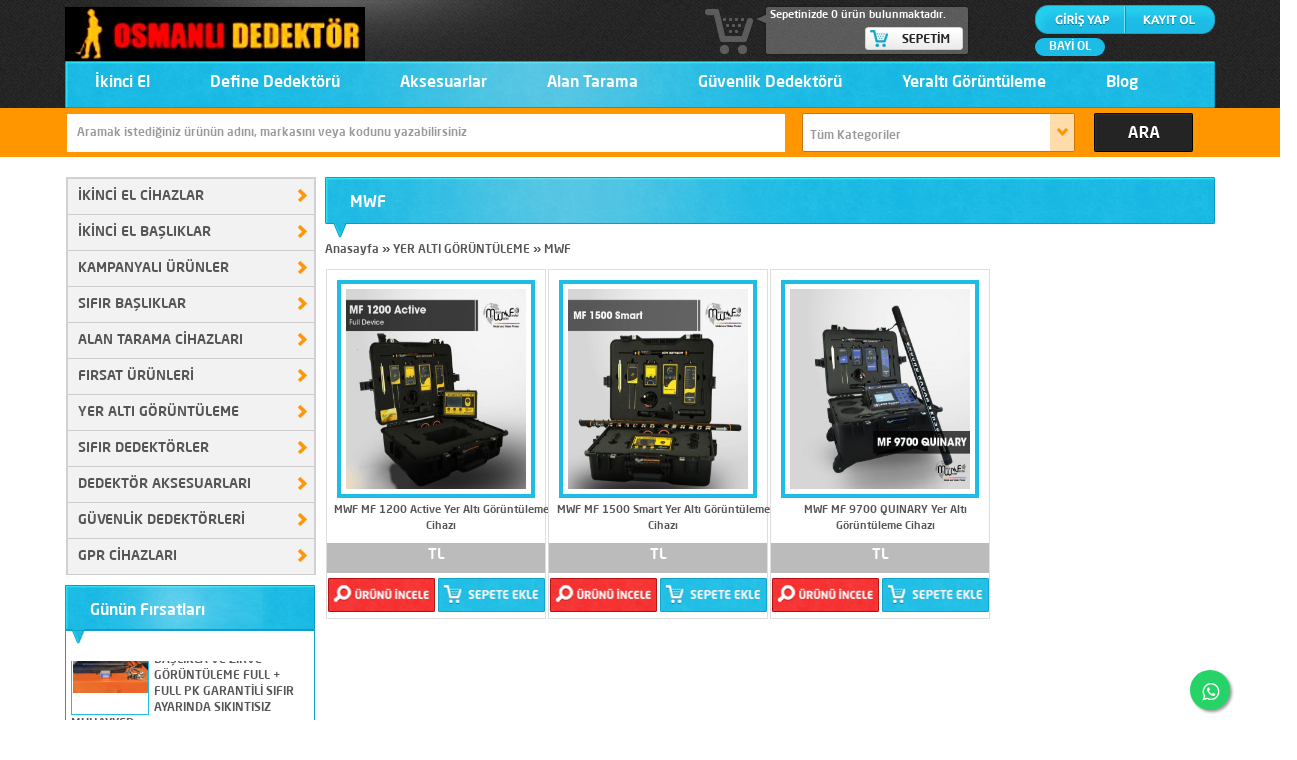

--- FILE ---
content_type: text/html; charset=UTF-8
request_url: https://www.adanadedektor.net/kategori/157-mwf.html
body_size: 14545
content:

<style>
#onlyJSyc{
display: none;
position: fixed;
bottom: 55px;
right: 35px;
z-index: 9999;
border: none;
outline: none;
background: url(http://4.bp.blogspot.com/-b50XKMWz84U/W9RouwhqVII/AAAAAAAAR_U/qQFXBOiUuQUC9Rv_evE4S7P9_yZ1YzZDgCK4BGAYYCw/s1600/yukari.png) no-repeat;
cursor: pointer;
padding: 20px;
width: 60px;
height: 60px;
}
</style>
<button onclick="topFunction()" id="onlyJSyc"></button>
<script>
window.onscroll = function() {
scrollFunction()
};
function scrollFunction() {
if (document.body.scrollTop > 500 || document.documentElement.scrollTop > 500)
document.getElementById("onlyJSyc").style.display = "block"
else
document.getElementById("onlyJSyc").style.display = "none"
}
function topFunction() {
if (document.body.scrollTop > 0 || document.documentElement.scrollTop > 0) {
document.body.scrollTop -= 40
document.documentElement.scrollTop -= 40
setTimeout(function() {
topFunction()
}, 0)
} else {
document.body.scrollTop = 0
document.documentElement.scrollTop = 0
}
}

</script>







<style>
.float{
position:fixed;
width:40px;
height:40px;
bottom:10px;
right:50px;
background-color:#25d366;
color:#FFF;
border-radius:50px;
text-align:center;
  font-size:20px;
box-shadow: 2px 2px 3px #999;
  z-index:100;
  
}
.my-float{
margin-top:12px;
}
</style>
 
<link rel="stylesheet" href="https://maxcdn.bootstrapcdn.com/font-awesome/4.5.0/css/font-awesome.min.css"> <!-- Font Awesome zaten varsa bunu eklemenize gerek yok -->
<a href="https://api.whatsapp.com/send?phone=905532437473"  rel="nofollow"  class="float" target="_blank">
<i class="fa fa-whatsapp my-float"></i>
</a>


<html lang=”tr”>

<meta property="og:title" content="Facebook">  

<meta property="og:description" content="">  

<meta property="og:url" content="">  

<meta property="og:image" content=""/>  



<meta name="twitter:card" content= />

<meta name="twitter:title" content= />

<meta name="twitter:description" content= />

<meta name="twitter:url" content= />

<meta name="twitter:image" content= />





<meta http-equiv="Content-Type" content="text/html; charset=iso-8859">




<meta name="publisher" content=" 2020" />



<meta name="Author" content="Ayşe Gül Bardak">





















<meta http-equiv=”Content-Type” content=”text/html; charset=UTF8”/>




		<!DOCTYPE html PUBLIC "-//W3C//DTD XHTML 1.0 Transitional//EN" "http://www.w3.org/TR/xhtml1/DTD/xhtml1-transitional.dtd">
		<html xmlns="http://www.w3.org/1999/xhtml">

		<head>
		<title>MWF</title>
		<meta http-equiv="Content-Type" content="text/html; charset=utf-8" />
        <meta name="viewport" content="width=device-width; initial-scale=1.0">
		<meta name="description" content="MWF" />
		<meta name="keywords" content="MWF" />
		
		<!-- Web Tasarım & Programlama & Kodlama: Marka Web Tasarım - www.markawebtasarim.net - ykd -->
		<meta name="Author" content="Marka Web Tasarım" />
		
		<!--[if lt IE 7.]>
		<script defer type="text/javascript" src="/Tema/v1/js/pngfix.js"></script>
		<![endif]-->
		
		<link href="/Tema/v1/css/tasarim.css" rel="stylesheet" type="text/css" />
		<link href="/Tema/v1/css/style.css" rel="stylesheet" type="text/css" media="screen" />
		<link href="/Tema/v1/css/mesaj_kutulari/css.css" rel="stylesheet" type="text/css" />
		
        
        
		<script src="/Tema/v1/js/jquery.js" type="text/javascript"></script>
		<script type="text/javascript" src="/Tema/v1/js/tasarim/jquery-ui-1.8.18.custom.min.js"></script>
		<script src="/Tema/v1/js/jq_maskedinput.js" type="text/javascript"></script>
		
		<!--Kategori icin -->
		<link href="/Tema/v1/css/vertical_menu.css" rel="stylesheet" type="text/css" />
        
		<script src="/Tema/v1/js/tasarim/jquery.dcverticalmegamenu.1.1.js" type="text/javascript"></script>
		<script src="/Tema/v1/js/tasarim/jquery.hoverIntent.minified.js" type="text/javascript"></script>
		<script type="text/javascript">
			$(document).ready(function($){
			$('#mega-1').dcVerticalMegaMenu({
					rowItems: '3',
					speed: 'fast',
					effect: 'slide',
					direction: 'right'
				});
			});
		</script>
		<!-- Bitti-->
		
		<script type="text/javascript">
			$(document).ready(function($) {
				$("#telefon").mask("99999999999");
				//$("#telefon").mask("(999) 999-9999");
				//$("#fatura_telefon").mask("(999) 999-9999");
				$(".tarih").mask("99/99/9999");
				$(".saat").mask("99:99");
				$("#GuvenlikKodu").mask("****");
			})
		</script>
		

        
		<link rel="stylesheet" href="/Tema/v1/js/validator/validationEngine.jquery.css" type="text/css" media="screen" charset="utf-8" />
		<script src="/Tema/v1/js/validator/jquery.validationEngine-tr.js" type="text/javascript"></script>
		<script src="/Tema/v1/js/validator/jquery.validationEngine.js" type="text/javascript"></script>
		<script type="text/javascript"> 
			$(document).ready(function() {
				$("#Form").validationEngine()
			})
		</script>
		
		<link href="/Tema/v1/js/facebox/facebox.css" media="screen" rel="stylesheet" type="text/css" />
		<script src="/Tema/v1/js/facebox/facebox.js" type="text/javascript"></script>
		<script type="text/javascript">
			jQuery(document).ready(function($) {
			  $('a[rel*=facebox]').facebox();
			})
		</script>
		
		<!--script type="text/javascript" src="/Tema/v1/js/jqcycle_all.js"></script>
		<script type="text/javascript">
			$(document).ready(function(){	
				$('#s6').cycle({ 
					fx:     'scrollLeft', 
					timeout: 6000,
				})
				
			});	
		</script-->
		
		
		<link type="text/css" href="/Tema/v1/css/jquery-ui-1.8.18.custom.css" rel="stylesheet" />	
		<link href="/Tema/v1/css/cloud-zoom.css" rel="stylesheet" media="screen" type="text/css" />
		<link href="/Tema/v1/css/jquery.rating.css" rel="stylesheet" media="screen" type="text/css" />
		<script language="javascript" type="text/javascript" src="/Tema/v1/js/tasarim/cloud-zoom.1.0.2.js"></script>
		<script language="javascript" type="text/javascript" src="/Tema/v1/js/tasarim/jquery.rating.js"></script>
		<script type="text/javascript" src="/Tema/v1/js/tasarim/preview.js"></script>
		<script type="text/javascript" src="/Tema/v1/js/tasarim/jquery-easing-1.3.pack.js"></script>
		<script type="text/javascript" src="/Tema/v1/js/tasarim/jquery-easing-compatibility.1.2.pack.js"></script>
		
		
		
			<link href="/Tema/v1/css/.css" rel="stylesheet" type="text/css" media="screen" />
			
		
			<!-- Java Script -->
			<script type="text/javascript" src="/Tema/v1/js/tasarim/slider.js"></script>
			<script type="text/javascript" src="/Tema/v1/js/tasarim/technic.js"></script>
			<!-- Java Script -->
			
			
			
			
			<script src="/Tema/v1/js/tasarim/jquery.tools.min.js"></script>	
			<script>
				$(document).ready(function() {
					$("#chained").scrollable({circular: true, mousewheel: true}).navigator().autoscroll({
						interval: 3000		
					});	
				});
			</script>
			
			<script type="text/javascript" src="/Tema/v1/js/tasarim/coda-slider.1.1.1.pack.js"></script>
			<script type="text/javascript">
			
				var theInt = null;
				var $crosslink, $navthumb;
				var curclicked = 0;
				
				theInterval = function(cur){
					clearInterval(theInt);
					
					if( typeof cur != 'undefined' )
						curclicked = cur;
					
					$crosslink.removeClass("active-thumb");
					$navthumb.eq(curclicked).parent().addClass("active-thumb");
						$(".stripNav ul li a").eq(curclicked).trigger('click');
					
					theInt = setInterval(function(){
						$crosslink.removeClass("active-thumb");
						$navthumb.eq(curclicked).parent().addClass("active-thumb");
						$(".stripNav ul li a").eq(curclicked).trigger('click');
						curclicked++;
						if( 6 == curclicked )
							curclicked = 0;
						
					}, 3000);
				};
				
				$(function(){
					
					$("#main-photo-slider").codaSlider();
					
					$navthumb = $(".nav-thumb");
					$crosslink = $(".cross-link");
					
					$navthumb
					.click(function() {
						var $this = $(this);
						theInterval($this.parent().attr('href').slice(1) - 1);
						return false;
					});
					
					theInterval();
				});
			</script>
			<script type="text/javascript" src="/Tema/v1/js/tasarim/tinyfader.js"></script>
			
			
			
			
			
		
		
		
		<script type="text/javascript">
			
			/*$(document).ready(function() {
				$(".urun, .urun1li, .urun3li").animate({
					opacity: 0.8
				}, 1 );
				
				$(".urun, .urun1li, .urun3li").hover(
					function(){
						
						$(this).stop(true, true, true).animate({
							opacity: 1
						}, 350 );
						
					},
					function () {
						
						$(this).stop(true, true, true).animate({
							opacity: 0.8
						}, 350 );
						
					}
				);
			});*/
			
			
			
			
			
			$(function(){ 
			  $('#tabs').tabs();
			});
			
			
				$(document).ready(function(){
				  var aktif = 0;
				  //$("#tab_kutular .sekme:eq("+aktif+")").show();
				  $("#tab_kutular .sekme:first").show();
				  tab_renklendir(0);
				  $("#tab_bas span").click(function(){
					var index = $("#tab_bas span").index(this);
					if(aktif != index)
					{
					  $("#tab_kutular .sekme:eq("+aktif+")").hide();
					  aktif = index;
					  tab_renklendir(aktif);
					  $("#tab_kutular .sekme:eq("+aktif+")").fadeIn("normal");
					}
				  });
				});
				
				function tab_renklendir(index)
				{
				  $("#tab_bas span").css("color","#cc3333");
				  $("#tab_bas span:eq("+index+")").css("color","#333");
				}
			
			
			$(function(){ 
				$('.oylama input').rating(
					{
						callback: function(value)
						{
							//alert("value:"+value+" link:"+$(this).attr("link"));
							window.location.href=$(this).attr("link");
						}
					}
				); 
			});
		</script>
		
		<script type="text/javascript">

		  var _gaq = _gaq || [];
		  _gaq.push(['_setAccount', 'UA-148886582-1']);
		  _gaq.push(['_trackPageview']);

		  (function() {
			var ga = document.createElement('script'); ga.type = 'text/javascript'; ga.async = true;
			ga.src = ('https:' == document.location.protocol ? 'https://ssl' : 'https://www') + '.google-analytics.com/ga.js';
			var s = document.getElementsByTagName('script')[0]; s.parentNode.insertBefore(ga, s);
		  })();

		</script>
		<meta name="google-site-verification" content="#dogrulama" />
		
		<!-- Global site tag (gtag.js) - Google Analytics -->
<script async src="https://www.googletagmanager.com/gtag/js?id=UA-148886582-1"></script>
<script>
  window.dataLayer = window.dataLayer || [];
  function gtag(){dataLayer.push(arguments);}
  gtag('js', new Date());

  gtag('config', 'UA-148886582-1');
</script>

<script data-ad-client="ca-pub-7446612010767408" async src="https://pagead2.googlesyndication.com/pagead/js/adsbygoogle.js"></script>

<!-- Google Tag Manager -->
<script>(function(w,d,s,l,i){w[l]=w[l]||[];w[l].push({'gtm.start':
new Date().getTime(),event:'gtm.js'});var f=d.getElementsByTagName(s)[0],
j=d.createElement(s),dl=l!='dataLayer'?'&l='+l:'';j.async=true;j.src=
'https://www.googletagmanager.com/gtm.js?id='+i+dl;f.parentNode.insertBefore(j,f);
})(window,document,'script','dataLayer','GTM-N8FHZDL');</script>
<!-- End Google Tag Manager -->

<!-- Global site tag (gtag.js) - Google Analytics -->
<script async src="https://www.googletagmanager.com/gtag/js?id=UA-148886582-1"></script>
<script>
window.dataLayer = window.dataLayer || [];
function gtag(){dataLayer.push(arguments);}
gtag('js', new Date());

gtag('config', 'UA-148886582-1', { 'optimize_id': 'GTM-PP4FD2T'});
</script>

<meta name="title" content="Adana Dedektör - Osmaniye Dedektör">
<meta name="description" content="Adana, Osmaniye Dedektör olarak, Kaliteyi uygun fiyata almak isteyenlerin Tercihi dedektör. İndirimler için lütfen irtibat numaramızı kullanın.">
<meta name="keywords" content="Dedektör, Adana dedektör, Osmaniye, dedektör satın al, en ucuz dedektör, ucuz dedektör fiyatları, en uygun dedektör, dedektör fiyatları, en pahalı dedektör, kaliteli dedektör, derinlik ölçen dedektör, sıfır dedektör, ikinci el dedektör">
<meta name="robots" content="index, follow">
<meta http-equiv="Content-Type" content="text/html; charset=utf-8">
<meta name="language" content="Turkish">
<meta name="revisit-after" content="1 days">
<meta name="author" content="Web Developer BySURUCLU">
		
        
        <link href="/Tema/v1/js/slider/css/slider.css" rel="stylesheet" type="text/css" />
        <script type="text/javascript" src="/Tema/v1/js/slider/js/jssor.js"></script>
        <script type="text/javascript" src="/Tema/v1/js/slider/js/jssor.slider.mini.js"></script>
        <script type="text/javascript" src="/Tema/v1/js/slider/js/jssor.content.js"></script>
        
        <link href="/Tema/v1/css/responsive.css" rel="stylesheet" type="text/css" />
        <script type="text/javascript" src="/Tema/v1/js/responsive.js"></script>
        
		</head>
		
		<body>
			
			<!-- Bir yere koyulacak
				<div class="icerikustbg">
					<ul>
						<li><a href="/urun/liste/dedektörler/">Define, Altın Tek Para <b>Dedektörleri</b></a></li>
						<li><a href="/urun/liste/firsatlar/">Fırsat <b>Ürünler</b></a></li>
						<li><a href="/urun/liste/yeniler/">En <b>Yeni Ürünler</b></a></li>
					</ul>
				</div>
			-->

			
			<div id="headerbg">
                <div class="cerceve">
                    <div id="header">
                        <div id="logo"> <a href="/" title="Adana Dedektör - Osmanlı Dedektör" > <img src="/uploads/8034642-logo.jpg" alt="Adana Dedektör - Osmanlı Dedektör" /> </a> </div>

                        <div id="headersag">

                            
				<div id="giriskayit">
					<a href="/kullanici/giris/" title=""><div id="girislink"></div></a>
					<a href="/kullanici/kayit/" title=""><div id="kayitlink"></div></a>
                    <div id="bayiol"><a href="/kullanici/kayit/3/" title="" >BAYİ OL</a></div>
                    <div id="password_remain" class="responsive_mobile_image"><a href="/kullanici/sifremiunuttum/" title="" >ŞİFREMİ UNUTTUM</a></div>
				</div>
			


                            <div id="sosyal">
                                <!-- Sosyal Medya
                                <a href="#googleplus" title=""><div id="gplus"></div></a>
                                <a href="#twitter" title=""><div id="twitter"></div></a>
                                <a href="https://www.facebook.com/dedektorosmanli" title=""><div id="facebook"></div></a>
                                -->
                                
                            </div>
                        </div>
                        <div id="sepet">
                            Sepetinizde 0 ürün bulunmaktadır.
                            <a href="/sepet/" title=""><img src="/Tema/v1/images/sepetim.png" alt="" /></a>
                        </div>
                        <div class="temizle"></div>
                        <div id="menu">
                            <ul>
				<li><a href="/kategori/31-ikinci-el-cihazlar.html" target="_self">İkinci El </a>
			</li>
				<li><a href="/kategori/129-sifir-dedektorler.html" target="_self">Define Dedektörü</a>
			<ul>
				<li><a href="https://www.adanadedektor.net/kategori/200-nokta-dedektor.html" target="_self">Nokta Dedektörleri</a>
			</li>
				<li><a href="/kategori/33-xp-dedektorleri.html" target="_self">XP Dedektörleri</a>
			</li>
				<li><a href="/kategori/34-garrett-dedektorleri.html" target="_self">Garrett Dedektörleri</a>
			</li>
				<li><a href="/kategori/37-golden-mask-dedektorleri.html" target="_self">Golden Mask Dedektörleri</a>
			</li>
				<li><a href="/kategori/59-makro-dedektorleri.html" target="_self">Makro Dedektörleri</a>
			</li>
				<li><a href="https://www.adanadedektor.net/kategori/104-minelab.html" target="_self">Minelab Dedektörleri</a>
			</li>
				<li><a href="/kategori/35-whites-dedektorleri.html" target="_self">Whites Dedektörleri</a>
			</li>
				<li><a href="/kategori/40-lorenz-dedektorleri.html" target="_self">Lorenz Dedektörleri</a>
			</li>
				<li><a href="/kategori/36-fisher-dedektorleri.html" target="_self">Fisher Dedektörleri</a>
			</li>
				<li><a href="/kategori/38-teknetics-dedektorleri.html" target="_self">Teknetics Dedektörleri</a>
			</li>
				<li><a href="/kategori/39-detech-dedektorleri.html" target="_self">Detech Dedektörleri</a>
			</li>
				<li><a href="/kategori/66-aka-dedektorleri.html" target="_self">Aka Dedektörleri</a>
			</li>
				<li><a href="/kategori/105-c-scope.html" target="_self">C.Scope Dedektörleri</a>
			</li>
				<li><a href="/kategori/57-adrenalin-dedektorleri.html" target="_self">Adrenalin Dedektörleri</a>
			</li>
				<li><a href="/kategori/75-bounty-hunter.html" target="_self">Bounty Hunter Dedektörleri</a>
			</li>
				<li><a href="/kategori/80-avrupa-dedektor.html" target="_self">Avrupa Dedektör</a>
			</li>
				<li><a href="/kategori/65-assuva.html" target="_self">Assuva</a>
			</li>
				<li><a href="/kategori/64-deep-finder.html" target="_self">Deep Finder</a>
			</li>
				<li><a href="/kategori/108-tesoro-dedektor.html" target="_self">Tesoro Dedektörleri</a>
			</li>
				<li><a href="/kategori/109-rutus-dedektor.html" target="_self">Rutus Dedektörleri</a>
			</li>
				<li><a href="/kategori/110-ground-efx-dedektorleri.html" target="_self">Ground EFX Dedektörler</a>
			</li>
				<li><a href="/kategori/69-farmet-teknoloji-cihazlari.html" target="_self">Farmet Cihazları</a>
			</li></ul></li>
				<li><a href="/kategori/130-dedektor-aksesuarlari.html" target="_self"> Aksesuarlar</a>
			<ul>
				<li><a href="/kategori/111-groundefx-aksesuar.html" target="_self">GroundEFX </a>
			</li>
				<li><a href="/kategori/112-cscope-aksesuar.html" target="_self">C.Scope </a>
			</li>
				<li><a href="/kategori/113-quest-detenix-aksesuar.html" target="_self">Quest Deteknix</a>
			</li>
				<li><a href="/kategori/114-okm-aksesuar.html" target="_self">OKM</a>
			</li>
				<li><a href="/kategori/115-bounty-hunter-aksesuar.html" target="_self">Bounty Hunter</a>
			</li>
				<li><a href="/kategori/116-mars-md-aksesuar.html" target="_self">Mars MD </a>
			</li>
				<li><a href="/kategori/117-nokta-aksesuar.html" target="_self">Nokta</a>
			</li>
				<li><a href="/kategori/118-makro-aksesuar.html" target="_self">Makro</a>
			</li>
				<li><a href="/kategori/119-coiltek-aksesuar.html" target="_self">Coiltek</a>
			</li>
				<li><a href="/kategori/119-coiltek-aksesuar.html" target="_self">Coiltek</a>
			</li>
				<li><a href="/kategori/120-minelab-aksesuar.html" target="_self">Minelab</a>
			</li>
				<li><a href="/kategori/124-teknetics-aksesuar.html" target="_self">Teknetics</a>
			</li>
				<li><a href="/kategori/125-lorenz-aksesuar.html" target="_self">Lorenz</a>
			</li>
				<li><a href="/kategori/126-detech-aksesuar.html" target="_self">Detech</a>
			</li>
				<li><a href="/kategori/127-fisher-aksesuar.html" target="_self">Fisher</a>
			</li>
				<li><a href="/kategori/128-xp-aksesuar.html" target="_self">XP</a>
			</li>
				<li><a href="/kategori/135-garret-aksesuar.html" target="_self">Garret</a>
			</li>
				<li><a href="/kategori/136-depar-aksesuarlari.html" target="_self">Depar</a>
			</li></ul></li>
				<li><a href="/kategori/83-alan-tarama-cihazlari.html" target="_self">Alan Tarama</a>
			<ul>
				<li><a href="/kategori/85-metax1.html" target="_self">METAX1 </a>
			</li>
				<li><a href="/kategori/167-adrenalin.html" target="_self">ADRENALİN</a>
			</li>
				<li><a href="/kategori/86-seus.html" target="_self">SEUS </a>
			</li>
				<li><a href="/kategori/87-jeogrand.html" target="_self">JEOGRAND </a>
			</li>
				<li><a href="/kategori/88-gold-snefer.html" target="_self">GOLD SNEFER </a>
			</li>
				<li><a href="/kategori/89-scanner.html" target="_self">SCANNER </a>
			</li>
				<li><a href="/kategori/90-miltar.html" target="_self">MİLTAR </a>
			</li>
				<li><a href="/kategori/91-st-300.html" target="_self">ST-300 </a>
			</li>
				<li><a href="/kategori/92-analiz.html" target="_self">ANALİZ </a>
			</li>
				<li><a href="/kategori/94-yesil-ankonda.html" target="_self">YEŞİL ANKONDA</a>
			</li>
				<li><a href="/kategori/95-field-sniffer.html" target="_self">FİELD SNİFFER </a>
			</li>
				<li><a href="/kategori/96-luxer.html" target="_self">LUXER</a>
			</li>
				<li><a href="/kategori/97-field.html" target="_self">FİELD </a>
			</li>
				<li><a href="/kategori/98-gold-scanner.html" target="_self">GOLD SCANNER </a>
			</li>
				<li><a href="/kategori/100-okm.html" target="_self">OKM </a>
			</li>
				<li><a href="/kategori/101-restpro-resisivite.html" target="_self">RESTPRO RESİSİVİTE </a>
			</li>
				<li><a href="/kategori/102-optimum.html" target="_self">OPTİMUM </a>
			</li>
				<li><a href="/kategori/103-aka.html" target="_self">AKA </a>
			</li>
				<li><a href="/kategori/104-minelab.html" target="_self">MİNELAB</a>
			</li>
				<li><a href="/kategori/105-c-scope.html" target="_self">C. SCOPE </a>
			</li></ul></li>
				<li><a href="/kategori/131-guvenlik-dedektorleri.html" target="_self">Güvenlik Dedektörü</a>
			<ul>
				<li><a href="/kategori/137-kizil-otesi-lazer-dedektoru.html" target="_self">Kızılötesi Lazer Dedektörü</a>
			</li>
				<li><a href="/kategori/138-yeralti-su-tespit-dedektoru.html" target="_self">Yeraltı Su Tespit Dedektörü</a>
			</li>
				<li><a href="/kategori/139-kanal-goruntuleme-sistemleri.html" target="_self">Kanal Görüntüleme Sistemleri</a>
			</li>
				<li><a href="/kategori/140-kanal-acma-makineleri.html" target="_self">Kanal Açma Makineleri</a>
			</li>
				<li><a href="/kategori/141-guvenlik-aynalari.html" target="_self">Güvenlik Aynaları</a>
			</li>
				<li><a href="/kategori/143-yonlendirme-bariyer-sistemleri.html" target="_self">Yönlendirme Bariyer</a>
			</li>
				<li><a href="/kategori/144-arac-alti-kontrol-sistemleri.html" target="_self">Araç Altı Kontrol Sistemleri</a>
			</li>
				<li><a href="/kategori/145-x-ray-cihazlari.html" target="_self">X-Ray Cihazları</a>
			</li>
				<li><a href="/kategori/146-kapi-tipi-metal-dedektorleri.html" target="_self">Kapı Tipi Metal Dedektörleri</a>
			</li>
				<li><a href="/kategori/147-ust-arama-dedektorleri.html" target="_self">Üst Arama Dedektörleri</a>
			</li>
				<li><a href="/kategori/148-su-kacagi-tespit-dedektorleri.html" target="_self">Su Kaçağı Tespit Dedektörleri</a>
			</li>
				<li><a href="/kategori/149-tekstil-tipi-dedektorler.html" target="_self">Tekstil Tipi Dedektörler</a>
			</li>
				<li><a href="/kategori/150-vana-menhol-ve-rogar-kapagi-tespit-dedektorleri.html" target="_self">Vana, Menhol ve Rögar Kapağı </a>
			</li>
				<li><a href="/kategori/151-kablo-ve-boru-tespit-dedektorleri.html" target="_self">Kablo Ve Boru Tespit </a>
			</li>
				<li><a href="/kategori/152-gida-plastik-geri-donusum-endustrisi.html" target="_self">Gıda, Plastik Geri Dönüşüm Endüstrisi</a>
			</li></ul></li>
				<li><a href="/kategori/123-yer-alti-goruntuleme.html" target="_self">Yeraltı Görüntüleme</a>
			<ul>
				<li><a href="/kategori/28-toprak-alti-goruntuleme.html" target="_self">Toprak Altı Görüntüleme</a>
			</li>
				<li><a href="/kategori/41-okm.html" target="_self">OKM</a>
			</li>
				<li><a href="/kategori/153-super-scan-pro.html" target="_self">Super Scan Pro</a>
			</li>
				<li><a href="/kategori/154-groundtech.html" target="_self">Groundtech</a>
			</li>
				<li><a href="/kategori/156-pimax.html" target="_self">Pimax</a>
			</li>
				<li><a href="/kategori/157-mwf.html" target="_self">MWF</a>
			</li>
				<li><a href="/kategori/158-mala-gpr.html" target="_self">Mala GPR</a>
			</li>
				<li><a href="/kategori/159-kts-electronic.html" target="_self">KTS Electronic</a>
			</li>
				<li><a href="/kategori/160-drs-electronics.html" target="_self">DRS Electronics</a>
			</li>
				<li><a href="/kategori/161-conrad.html" target="_self">Conrad</a>
			</li>
				<li><a href="/kategori/162-depp-finder.html" target="_self">Deep Finder</a>
			</li>
				<li><a href="/kategori/163-gladiator.html" target="_self">Gladiator</a>
			</li>
				<li><a href="/kategori/164-gold-detectors.html" target="_self">Gold Detectors</a>
			</li>
				<li><a href="/kategori/165-tero-vido.html" target="_self">Tero Vido</a>
			</li>
				<li><a href="/kategori/166-adrenalin.html" target="_self">Adrenalin</a>
			</li></ul></li>
				<li><a href="https://www.adanadedektor.net/sayfa/20" target="_self">Blog</a>
			</li></ul>
                        </div>
                    </div>
                </div>
			</div>
            
            <div id="mobile_header">
                <div class="cerceve">
                    <div class="mh_menu">
                        <a href="javascript:void(0)" onclick="responsive_popup(1, '.mh_menu ul')" class="mhn_a">MENU</a>
                        <ul>
				<li><a href="/kategori/31-ikinci-el-cihazlar.html" target="_self">İkinci El </a>
			</li>
				<li><a href="/kategori/129-sifir-dedektorler.html" target="_self">Define Dedektörü</a>
			<ul>
				<li><a href="https://www.adanadedektor.net/kategori/200-nokta-dedektor.html" target="_self">Nokta Dedektörleri</a>
			</li>
				<li><a href="/kategori/33-xp-dedektorleri.html" target="_self">XP Dedektörleri</a>
			</li>
				<li><a href="/kategori/34-garrett-dedektorleri.html" target="_self">Garrett Dedektörleri</a>
			</li>
				<li><a href="/kategori/37-golden-mask-dedektorleri.html" target="_self">Golden Mask Dedektörleri</a>
			</li>
				<li><a href="/kategori/59-makro-dedektorleri.html" target="_self">Makro Dedektörleri</a>
			</li>
				<li><a href="https://www.adanadedektor.net/kategori/104-minelab.html" target="_self">Minelab Dedektörleri</a>
			</li>
				<li><a href="/kategori/35-whites-dedektorleri.html" target="_self">Whites Dedektörleri</a>
			</li>
				<li><a href="/kategori/40-lorenz-dedektorleri.html" target="_self">Lorenz Dedektörleri</a>
			</li>
				<li><a href="/kategori/36-fisher-dedektorleri.html" target="_self">Fisher Dedektörleri</a>
			</li>
				<li><a href="/kategori/38-teknetics-dedektorleri.html" target="_self">Teknetics Dedektörleri</a>
			</li>
				<li><a href="/kategori/39-detech-dedektorleri.html" target="_self">Detech Dedektörleri</a>
			</li>
				<li><a href="/kategori/66-aka-dedektorleri.html" target="_self">Aka Dedektörleri</a>
			</li>
				<li><a href="/kategori/105-c-scope.html" target="_self">C.Scope Dedektörleri</a>
			</li>
				<li><a href="/kategori/57-adrenalin-dedektorleri.html" target="_self">Adrenalin Dedektörleri</a>
			</li>
				<li><a href="/kategori/75-bounty-hunter.html" target="_self">Bounty Hunter Dedektörleri</a>
			</li>
				<li><a href="/kategori/80-avrupa-dedektor.html" target="_self">Avrupa Dedektör</a>
			</li>
				<li><a href="/kategori/65-assuva.html" target="_self">Assuva</a>
			</li>
				<li><a href="/kategori/64-deep-finder.html" target="_self">Deep Finder</a>
			</li>
				<li><a href="/kategori/108-tesoro-dedektor.html" target="_self">Tesoro Dedektörleri</a>
			</li>
				<li><a href="/kategori/109-rutus-dedektor.html" target="_self">Rutus Dedektörleri</a>
			</li>
				<li><a href="/kategori/110-ground-efx-dedektorleri.html" target="_self">Ground EFX Dedektörler</a>
			</li>
				<li><a href="/kategori/69-farmet-teknoloji-cihazlari.html" target="_self">Farmet Cihazları</a>
			</li></ul></li>
				<li><a href="/kategori/130-dedektor-aksesuarlari.html" target="_self"> Aksesuarlar</a>
			<ul>
				<li><a href="/kategori/111-groundefx-aksesuar.html" target="_self">GroundEFX </a>
			</li>
				<li><a href="/kategori/112-cscope-aksesuar.html" target="_self">C.Scope </a>
			</li>
				<li><a href="/kategori/113-quest-detenix-aksesuar.html" target="_self">Quest Deteknix</a>
			</li>
				<li><a href="/kategori/114-okm-aksesuar.html" target="_self">OKM</a>
			</li>
				<li><a href="/kategori/115-bounty-hunter-aksesuar.html" target="_self">Bounty Hunter</a>
			</li>
				<li><a href="/kategori/116-mars-md-aksesuar.html" target="_self">Mars MD </a>
			</li>
				<li><a href="/kategori/117-nokta-aksesuar.html" target="_self">Nokta</a>
			</li>
				<li><a href="/kategori/118-makro-aksesuar.html" target="_self">Makro</a>
			</li>
				<li><a href="/kategori/119-coiltek-aksesuar.html" target="_self">Coiltek</a>
			</li>
				<li><a href="/kategori/119-coiltek-aksesuar.html" target="_self">Coiltek</a>
			</li>
				<li><a href="/kategori/120-minelab-aksesuar.html" target="_self">Minelab</a>
			</li>
				<li><a href="/kategori/124-teknetics-aksesuar.html" target="_self">Teknetics</a>
			</li>
				<li><a href="/kategori/125-lorenz-aksesuar.html" target="_self">Lorenz</a>
			</li>
				<li><a href="/kategori/126-detech-aksesuar.html" target="_self">Detech</a>
			</li>
				<li><a href="/kategori/127-fisher-aksesuar.html" target="_self">Fisher</a>
			</li>
				<li><a href="/kategori/128-xp-aksesuar.html" target="_self">XP</a>
			</li>
				<li><a href="/kategori/135-garret-aksesuar.html" target="_self">Garret</a>
			</li>
				<li><a href="/kategori/136-depar-aksesuarlari.html" target="_self">Depar</a>
			</li></ul></li>
				<li><a href="/kategori/83-alan-tarama-cihazlari.html" target="_self">Alan Tarama</a>
			<ul>
				<li><a href="/kategori/85-metax1.html" target="_self">METAX1 </a>
			</li>
				<li><a href="/kategori/167-adrenalin.html" target="_self">ADRENALİN</a>
			</li>
				<li><a href="/kategori/86-seus.html" target="_self">SEUS </a>
			</li>
				<li><a href="/kategori/87-jeogrand.html" target="_self">JEOGRAND </a>
			</li>
				<li><a href="/kategori/88-gold-snefer.html" target="_self">GOLD SNEFER </a>
			</li>
				<li><a href="/kategori/89-scanner.html" target="_self">SCANNER </a>
			</li>
				<li><a href="/kategori/90-miltar.html" target="_self">MİLTAR </a>
			</li>
				<li><a href="/kategori/91-st-300.html" target="_self">ST-300 </a>
			</li>
				<li><a href="/kategori/92-analiz.html" target="_self">ANALİZ </a>
			</li>
				<li><a href="/kategori/94-yesil-ankonda.html" target="_self">YEŞİL ANKONDA</a>
			</li>
				<li><a href="/kategori/95-field-sniffer.html" target="_self">FİELD SNİFFER </a>
			</li>
				<li><a href="/kategori/96-luxer.html" target="_self">LUXER</a>
			</li>
				<li><a href="/kategori/97-field.html" target="_self">FİELD </a>
			</li>
				<li><a href="/kategori/98-gold-scanner.html" target="_self">GOLD SCANNER </a>
			</li>
				<li><a href="/kategori/100-okm.html" target="_self">OKM </a>
			</li>
				<li><a href="/kategori/101-restpro-resisivite.html" target="_self">RESTPRO RESİSİVİTE </a>
			</li>
				<li><a href="/kategori/102-optimum.html" target="_self">OPTİMUM </a>
			</li>
				<li><a href="/kategori/103-aka.html" target="_self">AKA </a>
			</li>
				<li><a href="/kategori/104-minelab.html" target="_self">MİNELAB</a>
			</li>
				<li><a href="/kategori/105-c-scope.html" target="_self">C. SCOPE </a>
			</li></ul></li>
				<li><a href="/kategori/131-guvenlik-dedektorleri.html" target="_self">Güvenlik Dedektörü</a>
			<ul>
				<li><a href="/kategori/137-kizil-otesi-lazer-dedektoru.html" target="_self">Kızılötesi Lazer Dedektörü</a>
			</li>
				<li><a href="/kategori/138-yeralti-su-tespit-dedektoru.html" target="_self">Yeraltı Su Tespit Dedektörü</a>
			</li>
				<li><a href="/kategori/139-kanal-goruntuleme-sistemleri.html" target="_self">Kanal Görüntüleme Sistemleri</a>
			</li>
				<li><a href="/kategori/140-kanal-acma-makineleri.html" target="_self">Kanal Açma Makineleri</a>
			</li>
				<li><a href="/kategori/141-guvenlik-aynalari.html" target="_self">Güvenlik Aynaları</a>
			</li>
				<li><a href="/kategori/143-yonlendirme-bariyer-sistemleri.html" target="_self">Yönlendirme Bariyer</a>
			</li>
				<li><a href="/kategori/144-arac-alti-kontrol-sistemleri.html" target="_self">Araç Altı Kontrol Sistemleri</a>
			</li>
				<li><a href="/kategori/145-x-ray-cihazlari.html" target="_self">X-Ray Cihazları</a>
			</li>
				<li><a href="/kategori/146-kapi-tipi-metal-dedektorleri.html" target="_self">Kapı Tipi Metal Dedektörleri</a>
			</li>
				<li><a href="/kategori/147-ust-arama-dedektorleri.html" target="_self">Üst Arama Dedektörleri</a>
			</li>
				<li><a href="/kategori/148-su-kacagi-tespit-dedektorleri.html" target="_self">Su Kaçağı Tespit Dedektörleri</a>
			</li>
				<li><a href="/kategori/149-tekstil-tipi-dedektorler.html" target="_self">Tekstil Tipi Dedektörler</a>
			</li>
				<li><a href="/kategori/150-vana-menhol-ve-rogar-kapagi-tespit-dedektorleri.html" target="_self">Vana, Menhol ve Rögar Kapağı </a>
			</li>
				<li><a href="/kategori/151-kablo-ve-boru-tespit-dedektorleri.html" target="_self">Kablo Ve Boru Tespit </a>
			</li>
				<li><a href="/kategori/152-gida-plastik-geri-donusum-endustrisi.html" target="_self">Gıda, Plastik Geri Dönüşüm Endüstrisi</a>
			</li></ul></li>
				<li><a href="/kategori/123-yer-alti-goruntuleme.html" target="_self">Yeraltı Görüntüleme</a>
			<ul>
				<li><a href="/kategori/28-toprak-alti-goruntuleme.html" target="_self">Toprak Altı Görüntüleme</a>
			</li>
				<li><a href="/kategori/41-okm.html" target="_self">OKM</a>
			</li>
				<li><a href="/kategori/153-super-scan-pro.html" target="_self">Super Scan Pro</a>
			</li>
				<li><a href="/kategori/154-groundtech.html" target="_self">Groundtech</a>
			</li>
				<li><a href="/kategori/156-pimax.html" target="_self">Pimax</a>
			</li>
				<li><a href="/kategori/157-mwf.html" target="_self">MWF</a>
			</li>
				<li><a href="/kategori/158-mala-gpr.html" target="_self">Mala GPR</a>
			</li>
				<li><a href="/kategori/159-kts-electronic.html" target="_self">KTS Electronic</a>
			</li>
				<li><a href="/kategori/160-drs-electronics.html" target="_self">DRS Electronics</a>
			</li>
				<li><a href="/kategori/161-conrad.html" target="_self">Conrad</a>
			</li>
				<li><a href="/kategori/162-depp-finder.html" target="_self">Deep Finder</a>
			</li>
				<li><a href="/kategori/163-gladiator.html" target="_self">Gladiator</a>
			</li>
				<li><a href="/kategori/164-gold-detectors.html" target="_self">Gold Detectors</a>
			</li>
				<li><a href="/kategori/165-tero-vido.html" target="_self">Tero Vido</a>
			</li>
				<li><a href="/kategori/166-adrenalin.html" target="_self">Adrenalin</a>
			</li></ul></li>
				<li><a href="https://www.adanadedektor.net/sayfa/20" target="_self">Blog</a>
			</li></ul>
                        <div class="temizle"></div>
                    </div>
                    <div class="mh_top">
                        <div class="mht_1">
                             <a href="javascript:void(0)" onclick="responsive_popup(1, '.mobile_login')"><img src="/Tema/v1/images/user_min_480.png" alt="" /></a>
                        </div>
                        <div class="mht_2">
                             <a href="/" title="Adana Dedektör - Osmanlı Dedektör" > <img src="/uploads/8034642-logo.jpg" alt="Adana Dedektör - Osmanlı Dedektör" /> </a> 
                        </div>
                        <div class="mht_3">
                            <a href="/sepet/" title="">0</a>
                        </div>
                        <div class="temizle"></div>
                    </div>
                    <div class="mobile_login">
                        
				<div id="giriskayit">
					<a href="/kullanici/giris/" title=""><div id="girislink"></div></a>
					<a href="/kullanici/kayit/" title=""><div id="kayitlink"></div></a>
                    <div id="bayiol"><a href="/kullanici/kayit/3/" title="" >BAYİ OL</a></div>
                    <div id="password_remain" class="responsive_mobile_image"><a href="/kullanici/sifremiunuttum/" title="" >ŞİFREMİ UNUTTUM</a></div>
				</div>
			
                        <div id="sosyal">
                            
                        </div>
                        <div class="temizle"></div>
                    </div>
                </div>
			</div>
			
			
			<div id="arama">
				<div class="cerceve">
					<form action="/arama/" method="get">
						<input type="text" name="aranan" value="Aramak istediğiniz ürünün adını, markasını veya kodunu yazabilirsiniz" onBlur="if(this.value == '') { this.value='Aramak istediğiniz ürünün adını, markasını veya kodunu yazabilirsiniz'; }" onFocus="if(this.value == 'Aramak istediğiniz ürünün adını, markasını veya kodunu yazabilirsiniz') { this.value=''; }" />
						
						<div id="selectbox">
							<select name="kategori_id">
								<option value="" selected="selected">Tüm Kategoriler</option>
								<option value="31">İKİNCİ EL CİHAZLAR</option><option value="61">İKİNCİ EL BAŞLIKLAR</option><option value="79">KAMPANYALI ÜRÜNLER</option><option value="30">SIFIR BAŞLIKLAR</option><option value="83">ALAN TARAMA CİHAZLARI</option><option value="106">FIRSAT ÜRÜNLERİ</option><option value="123">YER ALTI GÖRÜNTÜLEME</option><option value="129">SIFIR DEDEKTÖRLER</option><option value="130">DEDEKTÖR AKSESUARLARI</option><option value="131">GÜVENLİK DEDEKTÖRLERİ</option><option value="205">GPR CİHAZLARI</option>
							</select>
						</div>
						<input type="submit" value="" />
					</form>
				</div>
			</div>
		

			<div class="cerceve">
		
			<div class="sol">
				<div id="kategoriler">
					<!--ul>
						<li><a href="#" title="">KATEGORİ 1</a></li>
						<li><a href="#" title="">KATEGORİ 2</a></li>
					</ul-->
					
				<!-- Sol Menü -->
                    <div class="mobile_kategoriler"><a href="javascript:void(0)" onclick="responsive_popup(1, '.mobile_kategori_content')">KATEGORİLER</a></div>
                    <div class="mobile_kategori_content clear">
                        <ul class="mkc_ul">
                            
				<li id="mkc_li"><a href="/kategori/31-ikinci-el-cihazlar.html" >İKİNCİ EL CİHAZLAR</a>
					
				</li>
				
			
				<li id="mkc_li"><a href="/kategori/61-ikinci-el-basliklar.html" >İKİNCİ EL BAŞLIKLAR</a>
					
				</li>
				
			
				<li id="mkc_li"><a href="/kategori/79-kampanyali-urunler.html" >KAMPANYALI ÜRÜNLER</a>
					
				</li>
				
			
				<li id="mkc_li"><a href="/kategori/30-sifir-basliklar.html" >SIFIR BAŞLIKLAR</a>
					
				</li>
				
			
				<li id="mkc_li"><a href="javascript:void(0)" >ALAN TARAMA CİHAZLARI</a>
					
					<ul class="mkc_ul2">
						
					<li class="mkc_li2">
						<a href="/kategori/85-metax1.html">Metax1</a>
						<ul class="mkc_ul3">
							
						</ul>
					</li>
				
					<li class="mkc_li2">
						<a href="/kategori/86-seus.html">Seus</a>
						<ul class="mkc_ul3">
							
						</ul>
					</li>
				
					<li class="mkc_li2">
						<a href="/kategori/87-jeogrand.html">Jeogrand</a>
						<ul class="mkc_ul3">
							
						</ul>
					</li>
				
					<li class="mkc_li2">
						<a href="/kategori/88-gold-snefer.html">Gold Snefer</a>
						<ul class="mkc_ul3">
							
						</ul>
					</li>
				
					<li class="mkc_li2">
						<a href="/kategori/89-scanner.html">Scanner</a>
						<ul class="mkc_ul3">
							
						</ul>
					</li>
				
					<li class="mkc_li2">
						<a href="/kategori/90-miltar.html">Miltar </a>
						<ul class="mkc_ul3">
							
						</ul>
					</li>
				
					<li class="mkc_li2">
						<a href="/kategori/91-st-300.html">ST-300</a>
						<ul class="mkc_ul3">
							
						</ul>
					</li>
				
					<li class="mkc_li2">
						<a href="/kategori/92-analiz.html">Analiz</a>
						<ul class="mkc_ul3">
							
						</ul>
					</li>
				
					<li class="mkc_li2">
						<a href="/kategori/94-yesil-ankonda.html">Yeşil Ankonda</a>
						<ul class="mkc_ul3">
							
						</ul>
					</li>
				
					<li class="mkc_li2">
						<a href="/kategori/95-field-sniffer.html">Field Sniffer</a>
						<ul class="mkc_ul3">
							
						</ul>
					</li>
				
					<li class="mkc_li2">
						<a href="/kategori/96-luxer.html">Luxer</a>
						<ul class="mkc_ul3">
							
						</ul>
					</li>
				
					<li class="mkc_li2">
						<a href="/kategori/97-field.html">Field</a>
						<ul class="mkc_ul3">
							
						</ul>
					</li>
				
					<li class="mkc_li2">
						<a href="/kategori/98-gold-scanner.html">Gold Scanner</a>
						<ul class="mkc_ul3">
							
						</ul>
					</li>
				
					<li class="mkc_li2">
						<a href="/kategori/100-okm.html">OKM</a>
						<ul class="mkc_ul3">
							
						</ul>
					</li>
				
					<li class="mkc_li2">
						<a href="/kategori/101-restpro-resisivite.html">Restpro Resisivite</a>
						<ul class="mkc_ul3">
							
						</ul>
					</li>
				
					<li class="mkc_li2">
						<a href="/kategori/102-optimum.html">Optimum</a>
						<ul class="mkc_ul3">
							
						</ul>
					</li>
				
					<li class="mkc_li2">
						<a href="/kategori/103-aka.html">Aka</a>
						<ul class="mkc_ul3">
							
						</ul>
					</li>
				
					<li class="mkc_li2">
						<a href="/kategori/105-c-scope.html">C. Scope</a>
						<ul class="mkc_ul3">
							
						</ul>
					</li>
				
					<li class="mkc_li2">
						<a href="/kategori/167-adrenalin.html">Adrenalin</a>
						<ul class="mkc_ul3">
							
						</ul>
					</li>
				
					</ul>
				
				</li>
				
			
				<li id="mkc_li"><a href="/kategori/106-firsat-urunleri.html" >FIRSAT ÜRÜNLERİ</a>
					
				</li>
				
			
				<li id="mkc_li"><a href="javascript:void(0)" >YER ALTI GÖRÜNTÜLEME</a>
					
					<ul class="mkc_ul2">
						
					<li class="mkc_li2">
						<a href="/kategori/28-toprak-alti-goruntuleme.html">TOPRAK ALTI GÖRÜNTÜLEME</a>
						<ul class="mkc_ul3">
							
						</ul>
					</li>
				
					<li class="mkc_li2">
						<a href="/kategori/41-okm.html">OKM</a>
						<ul class="mkc_ul3">
							
						</ul>
					</li>
				
					<li class="mkc_li2">
						<a href="/kategori/153-super-scan-pro.html">Super Scan Pro</a>
						<ul class="mkc_ul3">
							
						</ul>
					</li>
				
					<li class="mkc_li2">
						<a href="/kategori/154-groundtech.html">Groundtech</a>
						<ul class="mkc_ul3">
							
						</ul>
					</li>
				
					<li class="mkc_li2">
						<a href="/kategori/155-treasure-hunter-3d.html">Treasure Hunter 3D</a>
						<ul class="mkc_ul3">
							
						</ul>
					</li>
				
					<li class="mkc_li2">
						<a href="/kategori/156-pimax.html">Pimax</a>
						<ul class="mkc_ul3">
							
						</ul>
					</li>
				
					<li class="mkc_li2">
						<a href="/kategori/157-mwf.html">MWF</a>
						<ul class="mkc_ul3">
							
						</ul>
					</li>
				
					<li class="mkc_li2">
						<a href="/kategori/158-mala-gpr.html">Mala GPR</a>
						<ul class="mkc_ul3">
							
						</ul>
					</li>
				
					<li class="mkc_li2">
						<a href="/kategori/159-kts-electronic.html">KTS Electronic</a>
						<ul class="mkc_ul3">
							
						</ul>
					</li>
				
					<li class="mkc_li2">
						<a href="/kategori/160-drs-electronics.html">DRS Electronics</a>
						<ul class="mkc_ul3">
							
						</ul>
					</li>
				
					<li class="mkc_li2">
						<a href="/kategori/161-conrad.html">Conrad</a>
						<ul class="mkc_ul3">
							
						</ul>
					</li>
				
					<li class="mkc_li2">
						<a href="/kategori/162-depp-finder.html">Depp Finder</a>
						<ul class="mkc_ul3">
							
						</ul>
					</li>
				
					<li class="mkc_li2">
						<a href="/kategori/163-gladiator.html">Gladiator</a>
						<ul class="mkc_ul3">
							
						</ul>
					</li>
				
					<li class="mkc_li2">
						<a href="/kategori/164-gold-detectors.html">Gold Detectors</a>
						<ul class="mkc_ul3">
							
						</ul>
					</li>
				
					<li class="mkc_li2">
						<a href="/kategori/165-tero-vido.html">Tero Vido</a>
						<ul class="mkc_ul3">
							
						</ul>
					</li>
				
					<li class="mkc_li2">
						<a href="/kategori/166-adrenalin.html">Adrenalin</a>
						<ul class="mkc_ul3">
							
						</ul>
					</li>
				
					</ul>
				
				</li>
				
			
				<li id="mkc_li"><a href="javascript:void(0)" >SIFIR DEDEKTÖRLER</a>
					
					<ul class="mkc_ul2">
						
					<li class="mkc_li2">
						<a href="/kategori/33-xp-dedektorleri.html">Xp Dedektörleri</a>
						<ul class="mkc_ul3">
							
						</ul>
					</li>
				
					<li class="mkc_li2">
						<a href="/kategori/34-garrett-dedektorleri.html">Garrett Dedektörleri</a>
						<ul class="mkc_ul3">
							
						</ul>
					</li>
				
					<li class="mkc_li2">
						<a href="/kategori/69-farmet-teknoloji-cihazlari.html">FARMET TEKNOLOJİ CİHAZLARI</a>
						<ul class="mkc_ul3">
							
						</ul>
					</li>
				
					<li class="mkc_li2">
						<a href="/kategori/37-golden-mask-dedektorleri.html">Golden Mask Dedektörleri</a>
						<ul class="mkc_ul3">
							
						</ul>
					</li>
				
					<li class="mkc_li2">
						<a href="/kategori/59-makro.html">Makro </a>
						<ul class="mkc_ul3">
							
						</ul>
					</li>
				
					<li class="mkc_li2">
						<a href="/kategori/40-lorenz-dedektorleri.html">Lorenz Dedektörleri</a>
						<ul class="mkc_ul3">
							
						</ul>
					</li>
				
					<li class="mkc_li2">
						<a href="/kategori/36-fisher-dedektorleri.html">Fisher Dedektörleri</a>
						<ul class="mkc_ul3">
							
						</ul>
					</li>
				
					<li class="mkc_li2">
						<a href="/kategori/38-teknetics-dedektorleri.html">Teknetics Dedektörleri</a>
						<ul class="mkc_ul3">
							
						</ul>
					</li>
				
					<li class="mkc_li2">
						<a href="/kategori/39-detech-dedektorleri.html">Detech Dedektörleri</a>
						<ul class="mkc_ul3">
							
						</ul>
					</li>
				
					<li class="mkc_li2">
						<a href="/kategori/64-deep-finder.html">Deep Fınder </a>
						<ul class="mkc_ul3">
							
						</ul>
					</li>
				
					<li class="mkc_li2">
						<a href="/kategori/65-assuva.html">Assuva </a>
						<ul class="mkc_ul3">
							
						</ul>
					</li>
				
					<li class="mkc_li2">
						<a href="/kategori/67-cscope-dedektorleri.html">C.Scope Dedektörleri</a>
						<ul class="mkc_ul3">
							
						</ul>
					</li>
				
					<li class="mkc_li2">
						<a href="/kategori/57-adrenalin-dedektorleri.html">Adrenalin Dedektörleri</a>
						<ul class="mkc_ul3">
							
						</ul>
					</li>
				
					<li class="mkc_li2">
						<a href="/kategori/75-bounty-hunter.html">Bounty Hunter</a>
						<ul class="mkc_ul3">
							
						</ul>
					</li>
				
					<li class="mkc_li2">
						<a href="/kategori/80-avrupa-dedektorleri.html">Avrupa Dedektörleri</a>
						<ul class="mkc_ul3">
							
						</ul>
					</li>
				
					<li class="mkc_li2">
						<a href="/kategori/104-minelab.html">Minelab</a>
						<ul class="mkc_ul3">
							
						</ul>
					</li>
				
					<li class="mkc_li2">
						<a href="/kategori/108-tesoro.html">Tesoro </a>
						<ul class="mkc_ul3">
							
						</ul>
					</li>
				
					<li class="mkc_li2">
						<a href="/kategori/109-rutus.html">Rutus </a>
						<ul class="mkc_ul3">
							
						</ul>
					</li>
				
					<li class="mkc_li2">
						<a href="/kategori/110-ground-efx-dedektorler.html"> Ground EFX Dedektörler</a>
						<ul class="mkc_ul3">
							
						</ul>
					</li>
				
					<li class="mkc_li2">
						<a href="/kategori/197-aka-dedektor.html">AKA DEDEKTÖR</a>
						<ul class="mkc_ul3">
							
						</ul>
					</li>
				
					<li class="mkc_li2">
						<a href="/kategori/200-nokta-dedektor.html">NOKTA DEDEKTÖR</a>
						<ul class="mkc_ul3">
							
						</ul>
					</li>
				
					<li class="mkc_li2">
						<a href="/kategori/202-asya-dedektor.html">ASYA DEDEKTÖR</a>
						<ul class="mkc_ul3">
							
						</ul>
					</li>
				
					<li class="mkc_li2">
						<a href="/kategori/203-quest-dedektor.html">QUEST DEDEKTÖR</a>
						<ul class="mkc_ul3">
							<li class="mkc_li3"><a href="/kategori/204-xpointer-max-ayrimli-pinpointer.html">XPointer Max Ayrımlı Pinpointer</a></li>
						</ul>
					</li>
				
					<li class="mkc_li2">
						<a href="/kategori/206-vario-dedektor.html">VARİO DEDEKTÖR</a>
						<ul class="mkc_ul3">
							
						</ul>
					</li>
				
					</ul>
				
				</li>
				
			
				<li id="mkc_li"><a href="javascript:void(0)" >DEDEKTÖR AKSESUARLARI</a>
					
					<ul class="mkc_ul2">
						
					<li class="mkc_li2">
						<a href="/kategori/111-groundefx-aksesuar.html">GroundEFX Aksesuar</a>
						<ul class="mkc_ul3">
							
						</ul>
					</li>
				
					<li class="mkc_li2">
						<a href="/kategori/112-cscope-aksesuar.html">C.Scope Aksesuar</a>
						<ul class="mkc_ul3">
							
						</ul>
					</li>
				
					<li class="mkc_li2">
						<a href="/kategori/113-quest-detenix-aksesuar.html">Quest Detenix Aksesuar</a>
						<ul class="mkc_ul3">
							
						</ul>
					</li>
				
					<li class="mkc_li2">
						<a href="/kategori/114-okm-aksesuar.html">OKM Aksesuar</a>
						<ul class="mkc_ul3">
							
						</ul>
					</li>
				
					<li class="mkc_li2">
						<a href="/kategori/115-bounty-hunter-aksesuar.html">Bounty Hunter Aksesuar</a>
						<ul class="mkc_ul3">
							
						</ul>
					</li>
				
					<li class="mkc_li2">
						<a href="/kategori/116-mars-md-aksesuar.html">Mars MD Aksesuar</a>
						<ul class="mkc_ul3">
							
						</ul>
					</li>
				
					<li class="mkc_li2">
						<a href="/kategori/117-nokta-aksesuar.html">Nokta Aksesuar</a>
						<ul class="mkc_ul3">
							
						</ul>
					</li>
				
					<li class="mkc_li2">
						<a href="/kategori/118-makro-aksesuar.html">Makro Aksesuar</a>
						<ul class="mkc_ul3">
							
						</ul>
					</li>
				
					<li class="mkc_li2">
						<a href="/kategori/119-coiltek-aksesuar.html">Coiltek Aksesuar</a>
						<ul class="mkc_ul3">
							
						</ul>
					</li>
				
					<li class="mkc_li2">
						<a href="/kategori/120-minelab-aksesuar.html">Minelab Aksesuar</a>
						<ul class="mkc_ul3">
							
						</ul>
					</li>
				
					<li class="mkc_li2">
						<a href="/kategori/124-teknetics-aksesuar.html">Teknetics Aksesuar</a>
						<ul class="mkc_ul3">
							
						</ul>
					</li>
				
					<li class="mkc_li2">
						<a href="/kategori/125-lorenz-aksesuar.html">Lorenz Aksesuar</a>
						<ul class="mkc_ul3">
							
						</ul>
					</li>
				
					<li class="mkc_li2">
						<a href="/kategori/126-detech-aksesuar.html">Detech Aksesuar</a>
						<ul class="mkc_ul3">
							
						</ul>
					</li>
				
					<li class="mkc_li2">
						<a href="/kategori/127-fisher-aksesuar.html">Fisher Aksesuar</a>
						<ul class="mkc_ul3">
							
						</ul>
					</li>
				
					<li class="mkc_li2">
						<a href="/kategori/128-xp-aksesuar.html">XP Aksesuar</a>
						<ul class="mkc_ul3">
							
						</ul>
					</li>
				
					<li class="mkc_li2">
						<a href="/kategori/135-garret-aksesuar.html">Garret Aksesuar</a>
						<ul class="mkc_ul3">
							
						</ul>
					</li>
				
					<li class="mkc_li2">
						<a href="/kategori/136-depar-aksesuarlari.html">Depar Aksesuarları</a>
						<ul class="mkc_ul3">
							
						</ul>
					</li>
				
					</ul>
				
				</li>
				
			
				<li id="mkc_li"><a href="javascript:void(0)" >GÜVENLİK DEDEKTÖRLERİ</a>
					
					<ul class="mkc_ul2">
						
					<li class="mkc_li2">
						<a href="/kategori/137-kizil-otesi-lazer-dedektoru.html">Kızıl Ötesi Lazer Dedektörü</a>
						<ul class="mkc_ul3">
							
						</ul>
					</li>
				
					<li class="mkc_li2">
						<a href="/kategori/138-yeralti-su-tespit-dedektoru.html">Yeraltı Su Tespit Dedektörü</a>
						<ul class="mkc_ul3">
							
						</ul>
					</li>
				
					<li class="mkc_li2">
						<a href="/kategori/139-kanal-goruntuleme-sistemleri.html">Kanal Görüntüleme Sistemleri</a>
						<ul class="mkc_ul3">
							
						</ul>
					</li>
				
					<li class="mkc_li2">
						<a href="/kategori/140-kanal-acma-makineleri.html">Kanal Açma Makineleri</a>
						<ul class="mkc_ul3">
							
						</ul>
					</li>
				
					<li class="mkc_li2">
						<a href="/kategori/141-guvenlik-aynalari.html">Güvenlik Aynaları</a>
						<ul class="mkc_ul3">
							
						</ul>
					</li>
				
					<li class="mkc_li2">
						<a href="/kategori/143-yonlendirme-bariyer-sistemleri.html">Yönlendirme Bariyer Sistemleri</a>
						<ul class="mkc_ul3">
							
						</ul>
					</li>
				
					<li class="mkc_li2">
						<a href="/kategori/144-arac-alti-kontrol-sistemleri.html">Araç Altı Kontrol Sistemleri</a>
						<ul class="mkc_ul3">
							
						</ul>
					</li>
				
					<li class="mkc_li2">
						<a href="/kategori/145-x-ray-cihazlari.html">X-Ray Cihazları</a>
						<ul class="mkc_ul3">
							
						</ul>
					</li>
				
					<li class="mkc_li2">
						<a href="/kategori/146-kapi-tipi-metal-dedektorleri.html">Kapı Tipi Metal Dedektörleri</a>
						<ul class="mkc_ul3">
							
						</ul>
					</li>
				
					<li class="mkc_li2">
						<a href="/kategori/147-ust-arama-dedektorleri.html">Üst Arama Dedektörleri</a>
						<ul class="mkc_ul3">
							
						</ul>
					</li>
				
					<li class="mkc_li2">
						<a href="/kategori/149-tekstil-tipi-dedektorler.html">Tekstil Tipi Dedektörler</a>
						<ul class="mkc_ul3">
							
						</ul>
					</li>
				
					<li class="mkc_li2">
						<a href="/kategori/150-vana-menhol-ve-rogar-kapagi-tespit-dedektorleri.html">Vana, Menhol Ve Rögar Kapağı Tespit Dedektörleri</a>
						<ul class="mkc_ul3">
							
						</ul>
					</li>
				
					<li class="mkc_li2">
						<a href="/kategori/151-kablo-ve-boru-tespit-dedektorleri.html">Kablo Ve Boru Tespit Dedektörleri</a>
						<ul class="mkc_ul3">
							
						</ul>
					</li>
				
					<li class="mkc_li2">
						<a href="/kategori/152-gida-plastik-geri-donusum-endustrisi.html">Gıda Plastik Geri Dönüşüm Endüstrisi</a>
						<ul class="mkc_ul3">
							
						</ul>
					</li>
				
					</ul>
				
				</li>
				
			
				<li id="mkc_li"><a href="/kategori/205-gpr-cihazlari.html" >GPR CİHAZLARI</a>
					
				</li>
				
			
                        </ul>
                    </div>
					<div class="demo-container clear">
						<div class="dcjq-vertical-mega-menu">
							<ul id="mega-1" class="menu">
								
				<li id="menu-item-1"><a href="/kategori/31-ikinci-el-cihazlar.html">İKİNCİ EL CİHAZLAR</a>
					
				</li>
				
			
				<li id="menu-item-2"><a href="/kategori/61-ikinci-el-basliklar.html">İKİNCİ EL BAŞLIKLAR</a>
					
				</li>
				
			
				<li id="menu-item-3"><a href="/kategori/79-kampanyali-urunler.html">KAMPANYALI ÜRÜNLER</a>
					
				</li>
				
			
				<li id="menu-item-4"><a href="/kategori/30-sifir-basliklar.html">SIFIR BAŞLIKLAR</a>
					
				</li>
				
			
				<li id="menu-item-5"><a href="/kategori/83-alan-tarama-cihazlari.html">ALAN TARAMA CİHAZLARI</a>
					
					<ul>
						
					<li>
						<img src="/uploads/resimler/kategoriler/" width="160" height="64" />
						<a href="/kategori/85-metax1.html">Metax1</a>
						<ul>
							
						</ul>
					</li>
				
					<li>
						<img src="/uploads/resimler/kategoriler/" width="160" height="64" />
						<a href="/kategori/86-seus.html">Seus</a>
						<ul>
							
						</ul>
					</li>
				
					<li>
						<img src="/uploads/resimler/kategoriler/" width="160" height="64" />
						<a href="/kategori/87-jeogrand.html">Jeogrand</a>
						<ul>
							
						</ul>
					</li>
				
					<li>
						<img src="/uploads/resimler/kategoriler/" width="160" height="64" />
						<a href="/kategori/88-gold-snefer.html">Gold Snefer</a>
						<ul>
							
						</ul>
					</li>
				
					<li>
						<img src="/uploads/resimler/kategoriler/" width="160" height="64" />
						<a href="/kategori/89-scanner.html">Scanner</a>
						<ul>
							
						</ul>
					</li>
				
					<li>
						<img src="/uploads/resimler/kategoriler/" width="160" height="64" />
						<a href="/kategori/90-miltar.html">Miltar </a>
						<ul>
							
						</ul>
					</li>
				
					<li>
						<img src="/uploads/resimler/kategoriler/9309414-531.jpg" width="160" height="64" />
						<a href="/kategori/91-st-300.html">ST-300</a>
						<ul>
							
						</ul>
					</li>
				
					<li>
						<img src="/uploads/resimler/kategoriler/6220859-532.png" width="160" height="64" />
						<a href="/kategori/92-analiz.html">Analiz</a>
						<ul>
							
						</ul>
					</li>
				
					<li>
						<img src="/uploads/resimler/kategoriler/1533976-533.jpg" width="160" height="64" />
						<a href="/kategori/94-yesil-ankonda.html">Yeşil Ankonda</a>
						<ul>
							
						</ul>
					</li>
				
					<li>
						<img src="/uploads/resimler/kategoriler/1544419-621.jpg" width="160" height="64" />
						<a href="/kategori/95-field-sniffer.html">Field Sniffer</a>
						<ul>
							
						</ul>
					</li>
				
					<li>
						<img src="/uploads/resimler/kategoriler/3396276-522.jpeg" width="160" height="64" />
						<a href="/kategori/96-luxer.html">Luxer</a>
						<ul>
							
						</ul>
					</li>
				
					<li>
						<img src="/uploads/resimler/kategoriler/9679532-623.png" width="160" height="64" />
						<a href="/kategori/97-field.html">Field</a>
						<ul>
							
						</ul>
					</li>
				
					<li>
						<img src="/uploads/resimler/kategoriler/4157485-527.jpg" width="160" height="64" />
						<a href="/kategori/98-gold-scanner.html">Gold Scanner</a>
						<ul>
							
						</ul>
					</li>
				
					<li>
						<img src="/uploads/resimler/kategoriler/8505015-520a.jpg" width="160" height="64" />
						<a href="/kategori/100-okm.html">OKM</a>
						<ul>
							
						</ul>
					</li>
				
					<li>
						<img src="/uploads/resimler/kategoriler/2505568-528.jpg" width="160" height="64" />
						<a href="/kategori/101-restpro-resisivite.html">Restpro Resisivite</a>
						<ul>
							
						</ul>
					</li>
				
					<li>
						<img src="/uploads/resimler/kategoriler/4755377-624.png" width="160" height="64" />
						<a href="/kategori/102-optimum.html">Optimum</a>
						<ul>
							
						</ul>
					</li>
				
					<li>
						<img src="/uploads/resimler/kategoriler/7808498-523.png" width="160" height="64" />
						<a href="/kategori/103-aka.html">Aka</a>
						<ul>
							
						</ul>
					</li>
				
					<li>
						<img src="/uploads/resimler/kategoriler/6872187-630.png" width="160" height="64" />
						<a href="/kategori/105-c-scope.html">C. Scope</a>
						<ul>
							
						</ul>
					</li>
				
					<li>
						<img src="/uploads/resimler/kategoriler/8200001-525.jpg" width="160" height="64" />
						<a href="/kategori/167-adrenalin.html">Adrenalin</a>
						<ul>
							
						</ul>
					</li>
				
					</ul>
				
				</li>
				
			
				<li id="menu-item-6"><a href="/kategori/106-firsat-urunleri.html">FIRSAT ÜRÜNLERİ</a>
					
				</li>
				
			
				<li id="menu-item-7"><a href="/kategori/123-yer-alti-goruntuleme.html">YER ALTI GÖRÜNTÜLEME</a>
					
					<ul>
						
					<li>
						<img src="/uploads/resimler/kategoriler/" width="160" height="64" />
						<a href="/kategori/28-toprak-alti-goruntuleme.html">TOPRAK ALTI GÖRÜNTÜLEME</a>
						<ul>
							
						</ul>
					</li>
				
					<li>
						<img src="/uploads/resimler/kategoriler/7368840-okm_black_hawk_basic_r3__10899.jpg" width="160" height="64" />
						<a href="/kategori/41-okm.html">OKM</a>
						<ul>
							
						</ul>
					</li>
				
					<li>
						<img src="/uploads/resimler/kategoriler/" width="160" height="64" />
						<a href="/kategori/153-super-scan-pro.html">Super Scan Pro</a>
						<ul>
							
						</ul>
					</li>
				
					<li>
						<img src="/uploads/resimler/kategoriler/9261487-534a.jpg" width="160" height="64" />
						<a href="/kategori/154-groundtech.html">Groundtech</a>
						<ul>
							
						</ul>
					</li>
				
					<li>
						<img src="/uploads/resimler/kategoriler/9958064-539.jpg" width="160" height="64" />
						<a href="/kategori/155-treasure-hunter-3d.html">Treasure Hunter 3D</a>
						<ul>
							
						</ul>
					</li>
				
					<li>
						<img src="/uploads/resimler/kategoriler/1144015-535.jpg" width="160" height="64" />
						<a href="/kategori/156-pimax.html">Pimax</a>
						<ul>
							
						</ul>
					</li>
				
					<li>
						<img src="/uploads/resimler/kategoriler/8735728-619.jpg" width="160" height="64" />
						<a href="/kategori/157-mwf.html">MWF</a>
						<ul>
							
						</ul>
					</li>
				
					<li>
						<img src="/uploads/resimler/kategoriler/7716541-616.jpg" width="160" height="64" />
						<a href="/kategori/158-mala-gpr.html">Mala GPR</a>
						<ul>
							
						</ul>
					</li>
				
					<li>
						<img src="/uploads/resimler/kategoriler/5211012-537.jpg" width="160" height="64" />
						<a href="/kategori/159-kts-electronic.html">KTS Electronic</a>
						<ul>
							
						</ul>
					</li>
				
					<li>
						<img src="/uploads/resimler/kategoriler/3284946-601.png" width="160" height="64" />
						<a href="/kategori/160-drs-electronics.html">DRS Electronics</a>
						<ul>
							
						</ul>
					</li>
				
					<li>
						<img src="/uploads/resimler/kategoriler/5312910-597b.jpg" width="160" height="64" />
						<a href="/kategori/161-conrad.html">Conrad</a>
						<ul>
							
						</ul>
					</li>
				
					<li>
						<img src="/uploads/resimler/kategoriler/2884543-598.jpg" width="160" height="64" />
						<a href="/kategori/162-depp-finder.html">Depp Finder</a>
						<ul>
							
						</ul>
					</li>
				
					<li>
						<img src="/uploads/resimler/kategoriler/1058243-544.jpg" width="160" height="64" />
						<a href="/kategori/163-gladiator.html">Gladiator</a>
						<ul>
							
						</ul>
					</li>
				
					<li>
						<img src="/uploads/resimler/kategoriler/9421661-605.jpg" width="160" height="64" />
						<a href="/kategori/164-gold-detectors.html">Gold Detectors</a>
						<ul>
							
						</ul>
					</li>
				
					<li>
						<img src="/uploads/resimler/kategoriler/9507265-612.jpg" width="160" height="64" />
						<a href="/kategori/165-tero-vido.html">Tero Vido</a>
						<ul>
							
						</ul>
					</li>
				
					<li>
						<img src="/uploads/resimler/kategoriler/4224938-613.jpg" width="160" height="64" />
						<a href="/kategori/166-adrenalin.html">Adrenalin</a>
						<ul>
							
						</ul>
					</li>
				
					</ul>
				
				</li>
				
			
				<li id="menu-item-8"><a href="/kategori/129-sifir-dedektorler.html">SIFIR DEDEKTÖRLER</a>
					
					<ul>
						
					<li>
						<img src="/uploads/resimler/kategoriler/6780329-xp_adventis_ii_27_cm_baslikli_13425.jpg" width="160" height="64" />
						<a href="/kategori/33-xp-dedektorleri.html">Xp Dedektörleri</a>
						<ul>
							
						</ul>
					</li>
				
					<li>
						<img src="/uploads/resimler/kategoriler/7829030-garrett_at_pro_85x11_baslik_2b_kulaklik_3864.jpg" width="160" height="64" />
						<a href="/kategori/34-garrett-dedektorleri.html">Garrett Dedektörleri</a>
						<ul>
							
						</ul>
					</li>
				
					<li>
						<img src="/uploads/resimler/kategoriler/" width="160" height="64" />
						<a href="/kategori/69-farmet-teknoloji-cihazlari.html">FARMET TEKNOLOJİ CİHAZLARI</a>
						<ul>
							
						</ul>
					</li>
				
					<li>
						<img src="/uploads/resimler/kategoriler/9964610-golden_mask_12b_6203.jpg" width="160" height="64" />
						<a href="/kategori/37-golden-mask-dedektorleri.html">Golden Mask Dedektörleri</a>
						<ul>
							
						</ul>
					</li>
				
					<li>
						<img src="/uploads/resimler/kategoriler/8603049-593.jpg" width="160" height="64" />
						<a href="/kategori/59-makro.html">Makro </a>
						<ul>
							
						</ul>
					</li>
				
					<li>
						<img src="/uploads/resimler/kategoriler/2958212-lorenz_deepmax_z1_2450.jpg" width="160" height="64" />
						<a href="/kategori/40-lorenz-dedektorleri.html">Lorenz Dedektörleri</a>
						<ul>
							
						</ul>
					</li>
				
					<li>
						<img src="/uploads/resimler/kategoriler/3575083-fisher_goldbug_5_baslikla_10560.jpg" width="160" height="64" />
						<a href="/kategori/36-fisher-dedektorleri.html">Fisher Dedektörleri</a>
						<ul>
							
						</ul>
					</li>
				
					<li>
						<img src="/uploads/resimler/kategoriler/6934391-teknetics_t2_11_dd_baslikla_kulaklik_2b_sarj_cihazi_4541.jpg" width="160" height="64" />
						<a href="/kategori/38-teknetics-dedektorleri.html">Teknetics Dedektörleri</a>
						<ul>
							
						</ul>
					</li>
				
					<li>
						<img src="/uploads/resimler/kategoriler/1823671-detech_eds_winner_9x9_baslikla_9523.jpg" width="160" height="64" />
						<a href="/kategori/39-detech-dedektorleri.html">Detech Dedektörleri</a>
						<ul>
							
						</ul>
					</li>
				
					<li>
						<img src="/uploads/resimler/kategoriler/3051606-15220164477radmhjpg.jpg" width="160" height="64" />
						<a href="/kategori/64-deep-finder.html">Deep Fınder </a>
						<ul>
							
						</ul>
					</li>
				
					<li>
						<img src="/uploads/resimler/kategoriler/6819951-581b.jpg" width="160" height="64" />
						<a href="/kategori/65-assuva.html">Assuva </a>
						<ul>
							
						</ul>
					</li>
				
					<li>
						<img src="/uploads/resimler/kategoriler/2146779-583b.jpg" width="160" height="64" />
						<a href="/kategori/67-cscope-dedektorleri.html">C.Scope Dedektörleri</a>
						<ul>
							
						</ul>
					</li>
				
					<li>
						<img src="/uploads/resimler/kategoriler/3523982-585a.jpg" width="160" height="64" />
						<a href="/kategori/57-adrenalin-dedektorleri.html">Adrenalin Dedektörleri</a>
						<ul>
							
						</ul>
					</li>
				
					<li>
						<img src="/uploads/resimler/kategoriler/4139320-587b.jpg" width="160" height="64" />
						<a href="/kategori/75-bounty-hunter.html">Bounty Hunter</a>
						<ul>
							
						</ul>
					</li>
				
					<li>
						<img src="/uploads/resimler/kategoriler/2089653-588.jpg" width="160" height="64" />
						<a href="/kategori/80-avrupa-dedektorleri.html">Avrupa Dedektörleri</a>
						<ul>
							
						</ul>
					</li>
				
					<li>
						<img src="/uploads/resimler/kategoriler/9571137-524a.png" width="160" height="64" />
						<a href="/kategori/104-minelab.html">Minelab</a>
						<ul>
							
						</ul>
					</li>
				
					<li>
						<img src="/uploads/resimler/kategoriler/2035999-589c.jpg" width="160" height="64" />
						<a href="/kategori/108-tesoro.html">Tesoro </a>
						<ul>
							
						</ul>
					</li>
				
					<li>
						<img src="/uploads/resimler/kategoriler/2274905-591a.jpg" width="160" height="64" />
						<a href="/kategori/109-rutus.html">Rutus </a>
						<ul>
							
						</ul>
					</li>
				
					<li>
						<img src="/uploads/resimler/kategoriler/7650134-592.jpg" width="160" height="64" />
						<a href="/kategori/110-ground-efx-dedektorler.html"> Ground EFX Dedektörler</a>
						<ul>
							
						</ul>
					</li>
				
					<li>
						<img src="/uploads/resimler/kategoriler/" width="160" height="64" />
						<a href="/kategori/197-aka-dedektor.html">AKA DEDEKTÖR</a>
						<ul>
							
						</ul>
					</li>
				
					<li>
						<img src="/uploads/resimler/kategoriler/6057312-nokta-dedektorr.jpg" width="160" height="64" />
						<a href="/kategori/200-nokta-dedektor.html">NOKTA DEDEKTÖR</a>
						<ul>
							
						</ul>
					</li>
				
					<li>
						<img src="/uploads/resimler/kategoriler/" width="160" height="64" />
						<a href="/kategori/202-asya-dedektor.html">ASYA DEDEKTÖR</a>
						<ul>
							
						</ul>
					</li>
				
					<li>
						<img src="/uploads/resimler/kategoriler/" width="160" height="64" />
						<a href="/kategori/203-quest-dedektor.html">QUEST DEDEKTÖR</a>
						<ul>
							<li><a href="/kategori/204-xpointer-max-ayrimli-pinpointer.html">XPointer Max Ayrımlı Pinpointer</a></li>
						</ul>
					</li>
				
					<li>
						<img src="/uploads/resimler/kategoriler/" width="160" height="64" />
						<a href="/kategori/206-vario-dedektor.html">VARİO DEDEKTÖR</a>
						<ul>
							
						</ul>
					</li>
				
					</ul>
				
				</li>
				
			
				<li id="menu-item-9"><a href="/kategori/130-dedektor-aksesuarlari.html">DEDEKTÖR AKSESUARLARI</a>
					
					<ul>
						
					<li>
						<img src="/uploads/resimler/kategoriler/" width="160" height="64" />
						<a href="/kategori/111-groundefx-aksesuar.html">GroundEFX Aksesuar</a>
						<ul>
							
						</ul>
					</li>
				
					<li>
						<img src="/uploads/resimler/kategoriler/" width="160" height="64" />
						<a href="/kategori/112-cscope-aksesuar.html">C.Scope Aksesuar</a>
						<ul>
							
						</ul>
					</li>
				
					<li>
						<img src="/uploads/resimler/kategoriler/" width="160" height="64" />
						<a href="/kategori/113-quest-detenix-aksesuar.html">Quest Detenix Aksesuar</a>
						<ul>
							
						</ul>
					</li>
				
					<li>
						<img src="/uploads/resimler/kategoriler/1074503-5562b.jpg" width="160" height="64" />
						<a href="/kategori/114-okm-aksesuar.html">OKM Aksesuar</a>
						<ul>
							
						</ul>
					</li>
				
					<li>
						<img src="/uploads/resimler/kategoriler/6409773-560b.jpg" width="160" height="64" />
						<a href="/kategori/115-bounty-hunter-aksesuar.html">Bounty Hunter Aksesuar</a>
						<ul>
							
						</ul>
					</li>
				
					<li>
						<img src="/uploads/resimler/kategoriler/7320081-559.jpg" width="160" height="64" />
						<a href="/kategori/116-mars-md-aksesuar.html">Mars MD Aksesuar</a>
						<ul>
							
						</ul>
					</li>
				
					<li>
						<img src="/uploads/resimler/kategoriler/7021725-558b.jpg" width="160" height="64" />
						<a href="/kategori/117-nokta-aksesuar.html">Nokta Aksesuar</a>
						<ul>
							
						</ul>
					</li>
				
					<li>
						<img src="/uploads/resimler/kategoriler/1953247-557a.jpg" width="160" height="64" />
						<a href="/kategori/118-makro-aksesuar.html">Makro Aksesuar</a>
						<ul>
							
						</ul>
					</li>
				
					<li>
						<img src="/uploads/resimler/kategoriler/2063749-556.jpg" width="160" height="64" />
						<a href="/kategori/119-coiltek-aksesuar.html">Coiltek Aksesuar</a>
						<ul>
							
						</ul>
					</li>
				
					<li>
						<img src="/uploads/resimler/kategoriler/9654872-525.gif" width="160" height="64" />
						<a href="/kategori/120-minelab-aksesuar.html">Minelab Aksesuar</a>
						<ul>
							
						</ul>
					</li>
				
					<li>
						<img src="/uploads/resimler/kategoriler/1616074-526.png" width="160" height="64" />
						<a href="/kategori/124-teknetics-aksesuar.html">Teknetics Aksesuar</a>
						<ul>
							
						</ul>
					</li>
				
					<li>
						<img src="/uploads/resimler/kategoriler/5344555-555.jpg" width="160" height="64" />
						<a href="/kategori/125-lorenz-aksesuar.html">Lorenz Aksesuar</a>
						<ul>
							
						</ul>
					</li>
				
					<li>
						<img src="/uploads/resimler/kategoriler/1769415-554.jpg" width="160" height="64" />
						<a href="/kategori/126-detech-aksesuar.html">Detech Aksesuar</a>
						<ul>
							
						</ul>
					</li>
				
					<li>
						<img src="/uploads/resimler/kategoriler/3558406-552.jpg" width="160" height="64" />
						<a href="/kategori/127-fisher-aksesuar.html">Fisher Aksesuar</a>
						<ul>
							
						</ul>
					</li>
				
					<li>
						<img src="/uploads/resimler/kategoriler/1370568-553a.png" width="160" height="64" />
						<a href="/kategori/128-xp-aksesuar.html">XP Aksesuar</a>
						<ul>
							
						</ul>
					</li>
				
					<li>
						<img src="/uploads/resimler/kategoriler/9279367-550a.jpg" width="160" height="64" />
						<a href="/kategori/135-garret-aksesuar.html">Garret Aksesuar</a>
						<ul>
							
						</ul>
					</li>
				
					<li>
						<img src="/uploads/resimler/kategoriler/5074281-551.png" width="160" height="64" />
						<a href="/kategori/136-depar-aksesuarlari.html">Depar Aksesuarları</a>
						<ul>
							
						</ul>
					</li>
				
					</ul>
				
				</li>
				
			
				<li id="menu-item-10"><a href="/kategori/131-guvenlik-dedektorleri.html">GÜVENLİK DEDEKTÖRLERİ</a>
					
					<ul>
						
					<li>
						<img src="/uploads/resimler/kategoriler/5409631-563.jpg" width="160" height="64" />
						<a href="/kategori/137-kizil-otesi-lazer-dedektoru.html">Kızıl Ötesi Lazer Dedektörü</a>
						<ul>
							
						</ul>
					</li>
				
					<li>
						<img src="/uploads/resimler/kategoriler/4786262-564.jpg" width="160" height="64" />
						<a href="/kategori/138-yeralti-su-tespit-dedektoru.html">Yeraltı Su Tespit Dedektörü</a>
						<ul>
							
						</ul>
					</li>
				
					<li>
						<img src="/uploads/resimler/kategoriler/5736359-566.jpg" width="160" height="64" />
						<a href="/kategori/139-kanal-goruntuleme-sistemleri.html">Kanal Görüntüleme Sistemleri</a>
						<ul>
							
						</ul>
					</li>
				
					<li>
						<img src="/uploads/resimler/kategoriler/6399569-567a.jpg" width="160" height="64" />
						<a href="/kategori/140-kanal-acma-makineleri.html">Kanal Açma Makineleri</a>
						<ul>
							
						</ul>
					</li>
				
					<li>
						<img src="/uploads/resimler/kategoriler/8433121-568.jpg" width="160" height="64" />
						<a href="/kategori/141-guvenlik-aynalari.html">Güvenlik Aynaları</a>
						<ul>
							
						</ul>
					</li>
				
					<li>
						<img src="/uploads/resimler/kategoriler/6559179-569b.jpg" width="160" height="64" />
						<a href="/kategori/143-yonlendirme-bariyer-sistemleri.html">Yönlendirme Bariyer Sistemleri</a>
						<ul>
							
						</ul>
					</li>
				
					<li>
						<img src="/uploads/resimler/kategoriler/6377075-570a.png" width="160" height="64" />
						<a href="/kategori/144-arac-alti-kontrol-sistemleri.html">Araç Altı Kontrol Sistemleri</a>
						<ul>
							
						</ul>
					</li>
				
					<li>
						<img src="/uploads/resimler/kategoriler/5312008-572a.jpg" width="160" height="64" />
						<a href="/kategori/145-x-ray-cihazlari.html">X-Ray Cihazları</a>
						<ul>
							
						</ul>
					</li>
				
					<li>
						<img src="/uploads/resimler/kategoriler/7495297-573.jpg" width="160" height="64" />
						<a href="/kategori/146-kapi-tipi-metal-dedektorleri.html">Kapı Tipi Metal Dedektörleri</a>
						<ul>
							
						</ul>
					</li>
				
					<li>
						<img src="/uploads/resimler/kategoriler/7717878-575.jpg" width="160" height="64" />
						<a href="/kategori/147-ust-arama-dedektorleri.html">Üst Arama Dedektörleri</a>
						<ul>
							
						</ul>
					</li>
				
					<li>
						<img src="/uploads/resimler/kategoriler/3668786-576b.jpg" width="160" height="64" />
						<a href="/kategori/149-tekstil-tipi-dedektorler.html">Tekstil Tipi Dedektörler</a>
						<ul>
							
						</ul>
					</li>
				
					<li>
						<img src="/uploads/resimler/kategoriler/7112149-577a.jpg" width="160" height="64" />
						<a href="/kategori/150-vana-menhol-ve-rogar-kapagi-tespit-dedektorleri.html">Vana, Menhol Ve Rögar Kapağı Tespit Dedektörleri</a>
						<ul>
							
						</ul>
					</li>
				
					<li>
						<img src="/uploads/resimler/kategoriler/1774662-578a.jpg" width="160" height="64" />
						<a href="/kategori/151-kablo-ve-boru-tespit-dedektorleri.html">Kablo Ve Boru Tespit Dedektörleri</a>
						<ul>
							
						</ul>
					</li>
				
					<li>
						<img src="/uploads/resimler/kategoriler/4001496-580.png" width="160" height="64" />
						<a href="/kategori/152-gida-plastik-geri-donusum-endustrisi.html">Gıda Plastik Geri Dönüşüm Endüstrisi</a>
						<ul>
							
						</ul>
					</li>
				
					</ul>
				
				</li>
				
			
				<li id="menu-item-11"><a href="/kategori/205-gpr-cihazlari.html">GPR CİHAZLARI</a>
					
				</li>
				
			
							</ul>
						</div>
					</div>
					
					<div class="temizle"></div>
				<!-- #Sol Menü -->
				</div>
				
				
				
                <div class="mobile_left_title"><a href="javascript:void(0)" onclick="responsive_popup(1, '.mobile_view_left_1')">GÜNÜN FIRSATLARI</a></div>
                <div class="mobile_view_left_1">
                    <div class="solcerceve">
                        <div id="vitrin">
                            <ul>
                                
				<li>
					<div class="vitrinfoto"><a href="/9878-vanguish-340-sifir-ayarinda-sikintisiz-muhayyer.html" title=""><img src="/uploads/urunler/3512591-620016649_4576192339372014_736449464668453946_n.jpg" alt="" /></a></div>
					<a href="/9878-vanguish-340-sifir-ayarinda-sikintisiz-muhayyer.html" title="">VANGUISH 340 SIFIR AYARINDA SIKINTISIZ MUHAYYER  </a>
					<div class="vitrinfiyat">11000 TL</div>
					<a href="/sepet/ekle/9878/" title="" class="vft_button"><img src="/Tema/v1/images/trans.png" alt="" class="right" /></a>
				</li>
			
				<li>
					<div class="vitrinfoto"><a href="/9877-minelap-montikor-iki-aylik-sifir-ayarinda-sikintisiz-muhayyer.html" title=""><img src="/uploads/urunler/1525890-618364703_4576110199380228_527543581181456561_n.jpg" alt="" /></a></div>
					<a href="/9877-minelap-montikor-iki-aylik-sifir-ayarinda-sikintisiz-muhayyer.html" title="">MİNELAP MONTİKOR İKİ AYLIK SIFIR AYARINDA SIKINTISIZ MUHAYYER </a>
					<div class="vitrinfiyat">75000 TL</div>
					<a href="/sepet/ekle/9877/" title="" class="vft_button"><img src="/Tema/v1/images/trans.png" alt="" class="right" /></a>
				</li>
			
				<li>
					<div class="vitrinfoto"><a href="/9876-zirve-1-pulse-uc-baslikla-ve-zirve-goruntuleme-full-full-pk-garantili-sifir-ayarinda-sikintisiz-muhayyer.html" title=""><img src="/uploads/urunler/4153299-616825930_4576110646046850_5647146919240650526_n.jpg" alt="" /></a></div>
					<a href="/9876-zirve-1-pulse-uc-baslikla-ve-zirve-goruntuleme-full-full-pk-garantili-sifir-ayarinda-sikintisiz-muhayyer.html" title="">ZİRVE 1 PULSE ÜÇ BAŞLIKLA VE ZİRVE GÖRÜNTÜLEME FULL + FULL PK GARANTİLİ SIFIR AYARINDA SIKINTISIZ MUHAYYER  </a>
					<div class="vitrinfiyat">50000 TL</div>
					<a href="/sepet/ekle/9876/" title="" class="vft_button"><img src="/Tema/v1/images/trans.png" alt="" class="right" /></a>
				</li>
			
				<li>
					<div class="vitrinfoto"><a href="/9875-garrett-at-gold-cam-gibi-bir-iki-kez-kullanilmis-28-baslikla-sifir-ayarinda-sikintisiz-muhayyer.html" title=""><img src="/uploads/urunler/8695108-618834036_4576111562713425_7080874892700024606_n.jpg" alt="" /></a></div>
					<a href="/9875-garrett-at-gold-cam-gibi-bir-iki-kez-kullanilmis-28-baslikla-sifir-ayarinda-sikintisiz-muhayyer.html" title="">GARRETT AT GOLD CAM GİBİ BİR İKİ KEZ KULLANILMIŞ 28 BAŞLIKLA SIFIR AYARINDA SIKINTISIZ MUHAYYER </a>
					<div class="vitrinfiyat">22500 TL</div>
					<a href="/sepet/ekle/9875/" title="" class="vft_button"><img src="/Tema/v1/images/trans.png" alt="" class="right" /></a>
				</li>
			
				<li>
					<div class="vitrinfoto"><a href="/9874-baron-dedektor-yastik-alti-sikintisiz-muhayyer.html" title=""><img src="/uploads/urunler/4562896-618766687_4576112066046708_6531611228217590026_n.jpg" alt="" /></a></div>
					<a href="/9874-baron-dedektor-yastik-alti-sikintisiz-muhayyer.html" title="">BARON DEDEKTÖR YASTIK ALTI SIKINTISIZ MUHAYYER </a>
					<div class="vitrinfiyat">12500 TL</div>
					<a href="/sepet/ekle/9874/" title="" class="vft_button"><img src="/Tema/v1/images/trans.png" alt="" class="right" /></a>
				</li>
			
				<li>
					<div class="vitrinfoto"><a href="/9873-gaarrett-at-serilerine-33-luk-nel-baslik-sikintisiz-muhayyer.html" title=""><img src="/uploads/urunler/2350601-618694099_4576112489379999_3580880437817485816_n.jpg" alt="" /></a></div>
					<a href="/9873-gaarrett-at-serilerine-33-luk-nel-baslik-sikintisiz-muhayyer.html" title="">GAARRETT AT SERİLERİNE 33 lük NEL BAŞLIK SIKINTISIZ MUHAYYER  </a>
					<div class="vitrinfiyat">8500 TL</div>
					<a href="/sepet/ekle/9873/" title="" class="vft_button"><img src="/Tema/v1/images/trans.png" alt="" class="right" /></a>
				</li>
			
				<li>
					<div class="vitrinfoto"><a href="/9872-whites-tm-808-yok-boyle-temizi-sifir-diye-al-sikintisiz-muhayyer.html" title=""><img src="/uploads/urunler/3319032-616994489_4576109786046936_4042218481280700651_n.jpg" alt="" /></a></div>
					<a href="/9872-whites-tm-808-yok-boyle-temizi-sifir-diye-al-sikintisiz-muhayyer.html" title="">WHITES TM 808 YOK BÖYLE TEMİZİ SIFIR DİYE AL SIKINTISIZ MUHAYYER </a>
					<div class="vitrinfiyat">27500 TL</div>
					<a href="/sepet/ekle/9872/" title="" class="vft_button"><img src="/Tema/v1/images/trans.png" alt="" class="right" /></a>
				</li>
			
				<li>
					<div class="vitrinfoto"><a href="/9871-viagold-a9-sifir-ayarinda-cok-temiz-6-ay-garantili-sikintisiz-muhayyer.html" title=""><img src="/uploads/urunler/7042700-616821648_4576109262713655_6338054415036115304_n.jpg" alt="" /></a></div>
					<a href="/9871-viagold-a9-sifir-ayarinda-cok-temiz-6-ay-garantili-sikintisiz-muhayyer.html" title="">VIAGOLD A9 SIFIR AYARINDA ÇOK TEMİZ 6 AY GARANTİLİ SIKINTISIZ MUHAYYER</a>
					<div class="vitrinfiyat">57500 TL</div>
					<a href="/sepet/ekle/9871/" title="" class="vft_button"><img src="/Tema/v1/images/trans.png" alt="" class="right" /></a>
				</li>
			
				<li>
					<div class="vitrinfoto"><a href="/9870-viagold-a6-cift-baslikla-sifir-ayarinda-bir-yil-garantili-sikintisiz-muhayyer.html" title=""><img src="/uploads/urunler/2575026-616994504_4576108836047031_5660229082456743632_n.jpg" alt="" /></a></div>
					<a href="/9870-viagold-a6-cift-baslikla-sifir-ayarinda-bir-yil-garantili-sikintisiz-muhayyer.html" title="">VİAGOLD A6 ÇİFT BAŞLIKLA SIFIR AYARINDA BİR YIL GARANTİLİ SIKINTISIZ MUHAYYER </a>
					<div class="vitrinfiyat">40000 TL</div>
					<a href="/sepet/ekle/9870/" title="" class="vft_button"><img src="/Tema/v1/images/trans.png" alt="" class="right" /></a>
				</li>
			
				<li>
					<div class="vitrinfoto"><a href="/9869-garrett-400-i-28-baslikla-sikintisiz-muhayyer.html" title=""><img src="/uploads/urunler/5226199-616585412_4576108429380405_6575635493972121374_n-1.jpg" alt="" /></a></div>
					<a href="/9869-garrett-400-i-28-baslikla-sikintisiz-muhayyer.html" title="">GARRETT 400 İ 28 BAŞLIKLA SIKINTISIZ MUHAYYER </a>
					<div class="vitrinfiyat">14500 TL</div>
					<a href="/sepet/ekle/9869/" title="" class="vft_button"><img src="/Tema/v1/images/trans.png" alt="" class="right" /></a>
				</li>
			
                            </ul>
                            <a href="/urun/liste/firsatlar/" title=""><img src="/Tema/v1/images/trans.png" alt="" id="vitrintumu2" /></a>
                        </div>
                    </div>
				</div>
                
                <div class="web_view_left_1">
                    <div class="solbaslik">Günün Fırsatları</div>
                    <div class="solcerceve">
                            <div id="vitrin" class="gf">
                                <ul>
                                    
				<li>
					<div class="vitrinfoto"><a href="/9878-vanguish-340-sifir-ayarinda-sikintisiz-muhayyer.html" title=""><img src="/uploads/urunler/3512591-620016649_4576192339372014_736449464668453946_n.jpg" alt="" /></a></div>
					<a href="/9878-vanguish-340-sifir-ayarinda-sikintisiz-muhayyer.html" title="">VANGUISH 340 SIFIR AYARINDA SIKINTISIZ MUHAYYER  </a>
					<div class="vitrinfiyat">11000 TL</div>
					<a href="/sepet/ekle/9878/" title="" class="vft_button"><img src="/Tema/v1/images/trans.png" alt="" class="right" /></a>
				</li>
			
				<li>
					<div class="vitrinfoto"><a href="/9877-minelap-montikor-iki-aylik-sifir-ayarinda-sikintisiz-muhayyer.html" title=""><img src="/uploads/urunler/1525890-618364703_4576110199380228_527543581181456561_n.jpg" alt="" /></a></div>
					<a href="/9877-minelap-montikor-iki-aylik-sifir-ayarinda-sikintisiz-muhayyer.html" title="">MİNELAP MONTİKOR İKİ AYLIK SIFIR AYARINDA SIKINTISIZ MUHAYYER </a>
					<div class="vitrinfiyat">75000 TL</div>
					<a href="/sepet/ekle/9877/" title="" class="vft_button"><img src="/Tema/v1/images/trans.png" alt="" class="right" /></a>
				</li>
			
				<li>
					<div class="vitrinfoto"><a href="/9876-zirve-1-pulse-uc-baslikla-ve-zirve-goruntuleme-full-full-pk-garantili-sifir-ayarinda-sikintisiz-muhayyer.html" title=""><img src="/uploads/urunler/4153299-616825930_4576110646046850_5647146919240650526_n.jpg" alt="" /></a></div>
					<a href="/9876-zirve-1-pulse-uc-baslikla-ve-zirve-goruntuleme-full-full-pk-garantili-sifir-ayarinda-sikintisiz-muhayyer.html" title="">ZİRVE 1 PULSE ÜÇ BAŞLIKLA VE ZİRVE GÖRÜNTÜLEME FULL + FULL PK GARANTİLİ SIFIR AYARINDA SIKINTISIZ MUHAYYER  </a>
					<div class="vitrinfiyat">50000 TL</div>
					<a href="/sepet/ekle/9876/" title="" class="vft_button"><img src="/Tema/v1/images/trans.png" alt="" class="right" /></a>
				</li>
			
				<li>
					<div class="vitrinfoto"><a href="/9875-garrett-at-gold-cam-gibi-bir-iki-kez-kullanilmis-28-baslikla-sifir-ayarinda-sikintisiz-muhayyer.html" title=""><img src="/uploads/urunler/8695108-618834036_4576111562713425_7080874892700024606_n.jpg" alt="" /></a></div>
					<a href="/9875-garrett-at-gold-cam-gibi-bir-iki-kez-kullanilmis-28-baslikla-sifir-ayarinda-sikintisiz-muhayyer.html" title="">GARRETT AT GOLD CAM GİBİ BİR İKİ KEZ KULLANILMIŞ 28 BAŞLIKLA SIFIR AYARINDA SIKINTISIZ MUHAYYER </a>
					<div class="vitrinfiyat">22500 TL</div>
					<a href="/sepet/ekle/9875/" title="" class="vft_button"><img src="/Tema/v1/images/trans.png" alt="" class="right" /></a>
				</li>
			
				<li>
					<div class="vitrinfoto"><a href="/9874-baron-dedektor-yastik-alti-sikintisiz-muhayyer.html" title=""><img src="/uploads/urunler/4562896-618766687_4576112066046708_6531611228217590026_n.jpg" alt="" /></a></div>
					<a href="/9874-baron-dedektor-yastik-alti-sikintisiz-muhayyer.html" title="">BARON DEDEKTÖR YASTIK ALTI SIKINTISIZ MUHAYYER </a>
					<div class="vitrinfiyat">12500 TL</div>
					<a href="/sepet/ekle/9874/" title="" class="vft_button"><img src="/Tema/v1/images/trans.png" alt="" class="right" /></a>
				</li>
			
				<li>
					<div class="vitrinfoto"><a href="/9873-gaarrett-at-serilerine-33-luk-nel-baslik-sikintisiz-muhayyer.html" title=""><img src="/uploads/urunler/2350601-618694099_4576112489379999_3580880437817485816_n.jpg" alt="" /></a></div>
					<a href="/9873-gaarrett-at-serilerine-33-luk-nel-baslik-sikintisiz-muhayyer.html" title="">GAARRETT AT SERİLERİNE 33 lük NEL BAŞLIK SIKINTISIZ MUHAYYER  </a>
					<div class="vitrinfiyat">8500 TL</div>
					<a href="/sepet/ekle/9873/" title="" class="vft_button"><img src="/Tema/v1/images/trans.png" alt="" class="right" /></a>
				</li>
			
				<li>
					<div class="vitrinfoto"><a href="/9872-whites-tm-808-yok-boyle-temizi-sifir-diye-al-sikintisiz-muhayyer.html" title=""><img src="/uploads/urunler/3319032-616994489_4576109786046936_4042218481280700651_n.jpg" alt="" /></a></div>
					<a href="/9872-whites-tm-808-yok-boyle-temizi-sifir-diye-al-sikintisiz-muhayyer.html" title="">WHITES TM 808 YOK BÖYLE TEMİZİ SIFIR DİYE AL SIKINTISIZ MUHAYYER </a>
					<div class="vitrinfiyat">27500 TL</div>
					<a href="/sepet/ekle/9872/" title="" class="vft_button"><img src="/Tema/v1/images/trans.png" alt="" class="right" /></a>
				</li>
			
				<li>
					<div class="vitrinfoto"><a href="/9871-viagold-a9-sifir-ayarinda-cok-temiz-6-ay-garantili-sikintisiz-muhayyer.html" title=""><img src="/uploads/urunler/7042700-616821648_4576109262713655_6338054415036115304_n.jpg" alt="" /></a></div>
					<a href="/9871-viagold-a9-sifir-ayarinda-cok-temiz-6-ay-garantili-sikintisiz-muhayyer.html" title="">VIAGOLD A9 SIFIR AYARINDA ÇOK TEMİZ 6 AY GARANTİLİ SIKINTISIZ MUHAYYER</a>
					<div class="vitrinfiyat">57500 TL</div>
					<a href="/sepet/ekle/9871/" title="" class="vft_button"><img src="/Tema/v1/images/trans.png" alt="" class="right" /></a>
				</li>
			
				<li>
					<div class="vitrinfoto"><a href="/9870-viagold-a6-cift-baslikla-sifir-ayarinda-bir-yil-garantili-sikintisiz-muhayyer.html" title=""><img src="/uploads/urunler/2575026-616994504_4576108836047031_5660229082456743632_n.jpg" alt="" /></a></div>
					<a href="/9870-viagold-a6-cift-baslikla-sifir-ayarinda-bir-yil-garantili-sikintisiz-muhayyer.html" title="">VİAGOLD A6 ÇİFT BAŞLIKLA SIFIR AYARINDA BİR YIL GARANTİLİ SIKINTISIZ MUHAYYER </a>
					<div class="vitrinfiyat">40000 TL</div>
					<a href="/sepet/ekle/9870/" title="" class="vft_button"><img src="/Tema/v1/images/trans.png" alt="" class="right" /></a>
				</li>
			
				<li>
					<div class="vitrinfoto"><a href="/9869-garrett-400-i-28-baslikla-sikintisiz-muhayyer.html" title=""><img src="/uploads/urunler/5226199-616585412_4576108429380405_6575635493972121374_n-1.jpg" alt="" /></a></div>
					<a href="/9869-garrett-400-i-28-baslikla-sikintisiz-muhayyer.html" title="">GARRETT 400 İ 28 BAŞLIKLA SIKINTISIZ MUHAYYER </a>
					<div class="vitrinfiyat">14500 TL</div>
					<a href="/sepet/ekle/9869/" title="" class="vft_button"><img src="/Tema/v1/images/trans.png" alt="" class="right" /></a>
				</li>
			
                                </ul>
                                <a href="/urun/liste/firsatlar/" title=""><img src="/Tema/v1/images/trans.png" alt="" id="vitrintumu" /></a>
                        </div>
                    </div>
                </div>
				
                <div class="mobile_left_title"><a href="javascript:void(0)" onclick="responsive_popup(1, '.mobile_view_left_2')">YENİ ÜRÜNLER</a></div>
                <div class="mobile_view_left_2">
                    <div class="solbaslik">YENİ ÜRÜNLER</div>
                    <div class="solcerceve">
                        <div id="vitrin">
                            <ul>
                                
				<li>
					<div class="vitrinfoto"><a href="/9878-vanguish-340-sifir-ayarinda-sikintisiz-muhayyer.html" title=""><img src="/uploads/urunler/3512591-620016649_4576192339372014_736449464668453946_n.jpg" alt="" /></a></div>
					<a href="/9878-vanguish-340-sifir-ayarinda-sikintisiz-muhayyer.html" title="">VANGUISH 340 SIFIR AYARINDA SIKINTISIZ MUHAYYER  </a>
					<div class="vitrinfiyat">11000 TL</div>
					<a href="/sepet/ekle/9878/" title="" class="vft_button"><img src="/Tema/v1/images/trans.png" alt="" class="right" /></a>
				</li>
			
				<li>
					<div class="vitrinfoto"><a href="/9877-minelap-montikor-iki-aylik-sifir-ayarinda-sikintisiz-muhayyer.html" title=""><img src="/uploads/urunler/1525890-618364703_4576110199380228_527543581181456561_n.jpg" alt="" /></a></div>
					<a href="/9877-minelap-montikor-iki-aylik-sifir-ayarinda-sikintisiz-muhayyer.html" title="">MİNELAP MONTİKOR İKİ AYLIK SIFIR AYARINDA SIKINTISIZ MUHAYYER </a>
					<div class="vitrinfiyat">75000 TL</div>
					<a href="/sepet/ekle/9877/" title="" class="vft_button"><img src="/Tema/v1/images/trans.png" alt="" class="right" /></a>
				</li>
			
				<li>
					<div class="vitrinfoto"><a href="/9876-zirve-1-pulse-uc-baslikla-ve-zirve-goruntuleme-full-full-pk-garantili-sifir-ayarinda-sikintisiz-muhayyer.html" title=""><img src="/uploads/urunler/4153299-616825930_4576110646046850_5647146919240650526_n.jpg" alt="" /></a></div>
					<a href="/9876-zirve-1-pulse-uc-baslikla-ve-zirve-goruntuleme-full-full-pk-garantili-sifir-ayarinda-sikintisiz-muhayyer.html" title="">ZİRVE 1 PULSE ÜÇ BAŞLIKLA VE ZİRVE GÖRÜNTÜLEME FULL + FULL PK GARANTİLİ SIFIR AYARINDA SIKINTISIZ MUHAYYER  </a>
					<div class="vitrinfiyat">50000 TL</div>
					<a href="/sepet/ekle/9876/" title="" class="vft_button"><img src="/Tema/v1/images/trans.png" alt="" class="right" /></a>
				</li>
			
				<li>
					<div class="vitrinfoto"><a href="/9875-garrett-at-gold-cam-gibi-bir-iki-kez-kullanilmis-28-baslikla-sifir-ayarinda-sikintisiz-muhayyer.html" title=""><img src="/uploads/urunler/8695108-618834036_4576111562713425_7080874892700024606_n.jpg" alt="" /></a></div>
					<a href="/9875-garrett-at-gold-cam-gibi-bir-iki-kez-kullanilmis-28-baslikla-sifir-ayarinda-sikintisiz-muhayyer.html" title="">GARRETT AT GOLD CAM GİBİ BİR İKİ KEZ KULLANILMIŞ 28 BAŞLIKLA SIFIR AYARINDA SIKINTISIZ MUHAYYER </a>
					<div class="vitrinfiyat">22500 TL</div>
					<a href="/sepet/ekle/9875/" title="" class="vft_button"><img src="/Tema/v1/images/trans.png" alt="" class="right" /></a>
				</li>
			
				<li>
					<div class="vitrinfoto"><a href="/9874-baron-dedektor-yastik-alti-sikintisiz-muhayyer.html" title=""><img src="/uploads/urunler/4562896-618766687_4576112066046708_6531611228217590026_n.jpg" alt="" /></a></div>
					<a href="/9874-baron-dedektor-yastik-alti-sikintisiz-muhayyer.html" title="">BARON DEDEKTÖR YASTIK ALTI SIKINTISIZ MUHAYYER </a>
					<div class="vitrinfiyat">12500 TL</div>
					<a href="/sepet/ekle/9874/" title="" class="vft_button"><img src="/Tema/v1/images/trans.png" alt="" class="right" /></a>
				</li>
			
                            </ul>
                            <a href="/urun/liste/yeniler/" title=""><img src="/Tema/v1/images/trans.png" alt="" id="vitrintumu2" /></a>
                        </div>
                    </div>
                </div>
				
				<div id="bulten">
					<form action="/" method="post">
						<input type="text" name="eposta" value="E-Posta Adresiniz" onBlur="if(this.value == '') { this.value='E-Posta Adresiniz'; }" onFocus="if(this.value == 'E-Posta Adresiniz') { this.value=''; }" />
						<input type="hidden" name="ebulten" value="1" />
						<input type="submit" value="" />
					</form>
				</div>
				
                
                <div class="mobile_st">
                    <div class="mobile_siparis_takip"><a href="javascript:void(0)" onclick="responsive_popup(1, '#siparis')">SİPARİŞ TAKİP</a></div>
                    <div id="siparis">
                        <form action="/arama/siparis/" method="get">
                            <input type="text" name="eposta" value="E-Posta Adresiniz" onBlur="if(this.value == '') { this.value='E-Posta Adresiniz'; }" onFocus="if(this.value == 'E-Posta Adresiniz') { this.value=''; }" />
                            <input type="text" name="siparis_id" value="Sipariş Takip Numaranız" onBlur="if(this.value == '') { this.value='Sipariş Takip Numaranız'; }" onFocus="if(this.value == 'Sipariş Takip Numaranız') { this.value=''; }" />
                            <input type="submit" value="Gönder" />
                        </form>
                    </div>
                </div>
				
				
				<div class="solreklam"><div style="width: 160px; text-align: center; background-color: #ffffff;"><iframe src="http://www.e-yasamrehberi.com/gadget/dovizKuru/merkez_bankasi_doviz_kurlari.aspx" frameborder="NO" width="160" height="218" name="doviz"></iframe></div></div>
				

				
				<div class="temizle"></div>
			</div>
		
<div class="sag">
		
	<div class="icbaslik">MWF</div>
	
	<div class="kategori-bd">
		<a href="/">Anasayfa</a> &raquo; <a href="/kategori/123-yer-alti-goruntuleme.html">YER ALTI GÖRÜNTÜLEME</a> &raquo; <a href="/kategori/157-mwf.html">MWF</a>	</div>
	
	<!-- Ürün Listesi -->
    
	<div id="avitrin">
        
		
								<div class="anavitrin">
									<div class="anavitrinfoto"><a href="/5623-mwf-mf-1200-active-yer-alti-goruntuleme-cihazi.html" title=""><img src="/uploads/urunler/2396753-467.jpg" alt="" /></a></div>
									<div class="anavitrinurunadi"><a href="/5623-mwf-mf-1200-active-yer-alti-goruntuleme-cihazi.html" title="">MWF MF 1200 Active Yer Altı Görüntüleme Cihazı</a></div>
									<div class="anavitrinfiyat">  TL</div> 
									<a href="/5623-mwf-mf-1200-active-yer-alti-goruntuleme-cihazi.html" title=""><img src="/Tema/v1/images/urunuincele.png" alt="" /></a>
									<a href="/sepet/ekle/5623/" title=""><img src="/Tema/v1/images/sepeteekle.png" alt="" /></a>
								</div>
							
								<div class="anavitrin">
									<div class="anavitrinfoto"><a href="/5622-mwf-mf-1500-smart-yer-alti-goruntuleme-cihazi.html" title=""><img src="/uploads/urunler/1557366-466.jpg" alt="" /></a></div>
									<div class="anavitrinurunadi"><a href="/5622-mwf-mf-1500-smart-yer-alti-goruntuleme-cihazi.html" title="">MWF MF 1500 Smart Yer Altı Görüntüleme Cihazı </a></div>
									<div class="anavitrinfiyat">  TL</div> 
									<a href="/5622-mwf-mf-1500-smart-yer-alti-goruntuleme-cihazi.html" title=""><img src="/Tema/v1/images/urunuincele.png" alt="" /></a>
									<a href="/sepet/ekle/5622/" title=""><img src="/Tema/v1/images/sepeteekle.png" alt="" /></a>
								</div>
							
								<div class="anavitrin">
									<div class="anavitrinfoto"><a href="/5621-mwf-mf-9700-quinary-yer-alti-goruntuleme-cihazi.html" title=""><img src="/uploads/urunler/1342337-465a.jpg" alt="" /></a></div>
									<div class="anavitrinurunadi"><a href="/5621-mwf-mf-9700-quinary-yer-alti-goruntuleme-cihazi.html" title="">MWF MF 9700 QUINARY Yer Altı Görüntüleme Cihazı</a></div>
									<div class="anavitrinfiyat">  TL</div> 
									<a href="/5621-mwf-mf-9700-quinary-yer-alti-goruntuleme-cihazi.html" title=""><img src="/Tema/v1/images/urunuincele.png" alt="" /></a>
									<a href="/sepet/ekle/5621/" title=""><img src="/Tema/v1/images/sepeteekle.png" alt="" /></a>
								</div>
							<div class="temizle"></div>		
	</div>
	<!-- #Ürün Listesi -->	
	
	<div class="temizle"></div>
</div>


			<div class="temizle"></div>
		</div>
		
		
        <div class="cerceve">
            <div id="scroller">
                    <div class="navi"></div>

                        <a class="prev browse left"></a>
                        <div class="scrollable" id="chained">   
                            <div class="items">

                                <div>
                                    
				<div class="cont">
					<div class="altlogo"><a href="/kategori/32-minelab.html"><img src="/uploads/resimler/buyuk/8676454-logo8.png" /></a></div>
				</div>
			
				<div class="cont">
					<div class="altlogo"><a href="/kategori/40-lorenz.html"><img src="/uploads/resimler/buyuk/2209320-motorola.jpg" /></a></div>
				</div>
			
				<div class="cont">
					<div class="altlogo"><a href="/kategori/34-garrett.html"><img src="/uploads/resimler/buyuk/1362389-logo5.jpg" /></a></div>
				</div>
			
				<div class="cont">
					<div class="altlogo"><a href="/kategori/59-makro-dedektorleri.html"><img src="/uploads/resimler/buyuk/6884012-logo1.jpg" /></a></div>
				</div>
			
				<div class="cont">
					<div class="altlogo"><a href="/kategori/36-fisher.html"><img src="/uploads/resimler/buyuk/4321477-logo11.jpg" /></a></div>
				</div>
			
				<div class="cont">
					<div class="altlogo"><a href="/kategori/41-okm.html"><img src="/uploads/resimler/buyuk/9385212-logo9.png" /></a></div>
				</div>
			
				<div class="cont">
					<div class="altlogo"><a href="/kategori/39-detech.html"><img src="/uploads/resimler/buyuk/4938049-motorola.jpg" /></a></div>
				</div>
			
				<div class="cont">
					<div class="altlogo"><a href="/kategori/33-xp.html"><img src="/uploads/resimler/buyuk/2111605-logo7.png" /></a></div>
				</div>
			</div><div>
				<div class="cont">
					<div class="altlogo"><a href="/kategori/35-whites.html"><img src="/uploads/resimler/buyuk/9284840-logo4.jpg" /></a></div>
				</div>
			
				<div class="cont">
					<div class="altlogo"><a href="/kategori/38-teknetics-dedektorleri.html"><img src="/uploads/resimler/buyuk/7133133-logo10.png" /></a></div>
				</div>
			
				<div class="cont">
					<div class="altlogo"><a href="."><img src="/uploads/resimler/buyuk/4318943-marka1.jpg" /></a></div>
				</div>
			
				<div class="cont">
					<div class="altlogo"><a href="."><img src="/uploads/resimler/buyuk/5374565-logo9.png" /></a></div>
				</div>
			
				<div class="cont">
					<div class="altlogo"><a href="."><img src="/uploads/resimler/buyuk/1741364-logo7.png" /></a></div>
				</div>
			
				<div class="cont">
					<div class="altlogo"><a href="."><img src="/uploads/resimler/buyuk/9678009-logo1.jpg" /></a></div>
				</div>
			
				<div class="cont">
					<div class="altlogo"><a href="."><img src="/uploads/resimler/buyuk/6941026-logo5.jpg" /></a></div>
				</div>
			
				<div class="cont">
					<div class="altlogo"><a href="."><img src="/uploads/resimler/buyuk/4413620-logo8.png" /></a></div>
				</div>
			</div><div>
                                </div>


                            </div>
                        </div>
                        <a class="next browse right"></a>

                    <div class="temizle"></div>

            </div>
        </div>
		
		
		
		<div id="footer">
			<div class="cerceve">
				<div class="footerblokgenis">
					<!--h3>Hızlı Menü</h3-->
					<ul>
						
				<b><li><a class="bn" href="/kategori/31-ikinci-el-cihazlar.html">İKİNCİ EL CİHAZLAR</a></li></b>
			
				<b><li><a class="bn" href="/kategori/61-ikinci-el-basliklar.html">İKİNCİ EL BAŞLIKLAR</a></li></b>
			
				<b><li><a class="bn" href="/kategori/79-kampanyali-urunler.html">KAMPANYALI ÜRÜNLER</a></li></b>
			
				<b><li><a class="bn" href="/kategori/30-sifir-basliklar.html">SIFIR BAŞLIKLAR</a></li></b>
			
				<b><li><a class="bn" href="/kategori/69-farmet-teknoloji-cihazlari.html">FARMET TEKNOLOJİ CİHAZLARI</a></li></b>
			
				<b><li><a class="bn" href="/kategori/28-toprak-alti-goruntuleme.html">TOPRAK ALTI GÖRÜNTÜLEME</a></li></b>
			
				<b><li><a class="bn" href="/kategori/41-okm.html">OKM</a></li></b>
			
				<b><li><a class="bn" href="/kategori/83-alan-tarama-cihazlari.html">ALAN TARAMA CİHAZLARI</a></li></b>
			
				<b><li><a class="bn" href="/kategori/106-firsat-urunleri.html">FIRSAT ÜRÜNLERİ</a></li></b>
			
				<b><li><a class="bn" href="/kategori/123-yer-alti-goruntuleme.html">YER ALTI GÖRÜNTÜLEME</a></li></b>
			
				<b><li><a class="bn" href="/kategori/129-sifir-dedektorler.html">SIFIR DEDEKTÖRLER</a></li></b>
			
				<b><li><a class="bn" href="/kategori/130-dedektor-aksesuarlari.html">DEDEKTÖR AKSESUARLARI</a></li></b>
			
				<b><li><a class="bn" href="/kategori/131-guvenlik-dedektorleri.html">GÜVENLİK DEDEKTÖRLERİ</a></li></b>
			
					</ul>
					<div class="temizle"></div>
				</div>
				
				<!--div class="footerblok">
					<h3>Başlık 1</h3>
						<p>kolon 1</p>
					<div class="temizle"></div>
				</div-->
				
				<div class="footerblok">
					<!--h3>Başlık 1</h3-->
						<hr style="border-bottom: 3px solid  #ff7f00; width: 95%;" size="5" />
<p>&nbsp;</p>
<p style="text-align: center;"><span style="font-family: verdana, geneva; font-size: medium; background-color: #000000; color: #ff9900;">&nbsp; <strong>İLETİŞİM&nbsp;</strong> </span></p>
<p style="text-align: center;">&nbsp;</p>
<p style="text-align: center;"><span style="font-family: verdana, geneva; font-size: small;"><span style="color: #ff6600;"><strong>OSMANLI</strong></span>&nbsp;<span style="color: #d2822d;"><strong>DEDEKT&Ouml;R</strong></span></span></p>
<p>&nbsp;</p>
<p style="text-align: center;"><span style="font-family: verdana, geneva; font-size: small;"><span style="color: #d2822d;"><strong>&nbsp;</strong></span></span><strong style="font-family: verdana, geneva; font-size: small;">GSM&nbsp;</strong><span style="font-family: verdana, geneva; font-size: small;">:&nbsp;</span><strong style="font-family: verdana, geneva; font-size: small;">+90 553 243 74 73</strong><span style="font-family: verdana, geneva; font-size: small;">&nbsp; -&nbsp;</span><strong style="font-family: verdana, geneva; font-size: small;">TEL:&nbsp;+90 328 812 45 75</strong></p>
<p style="text-align: center;">&nbsp;</p>
<p style="text-align: center;"><span style="font-family: verdana, geneva; font-size: small;"><strong><br />Adres </strong>:&nbsp;İstiklal Mahallesi&nbsp; &nbsp;Doktor Sadık <br /><br />Ahmet Cad. 5. Sok.&nbsp;No:7 OSMANİYE</span></p>
<p>&nbsp;</p>
<div class="exsprite">
<ul style="text-align: right;">
<br /> 
</ul>
</div>
<hr style="border-bottom: 3px solid  #ff7f00; width: 95%;" size="8" />
					<div class="temizle"></div>
				</div>
				
				<div class="footerblok">
					<!--h3>Başlık 1</h3-->
						<p style="text-align: left;"><iframe src="https://www.google.com/maps/embed?pb=!1m18!1m12!1m3!1d3183.331020565642!2d36.251360474867134!3d37.07342219927125!2m3!1f0!2f0!3f0!3m2!1i1024!2i768!4f13.1!3m3!1m2!1s0x152f21cd453e4891%3A0x651383ee1dc0d0e5!2sDr.+Sad%C4%B1k+Ahmet+Cd%2C+80000+Osmaniye%2C+T%C3%BCrkiye!5e0!3m2!1str!2s!4v1433195772258" frameborder="0" width="400" height="200"></iframe></p>
<p style="text-align: center;">&nbsp;</p>
<p style="text-align: center;">&nbsp;</p>
<p style="text-align: center;"><strong><span style="font-size: large; color: #ffcc00;">&nbsp; &nbsp; &nbsp; &nbsp; &nbsp;<br /><br /><span style="color: #d29060;">&nbsp; BİZİ TAKİP EDİN</span></span></strong></p>
<p style="text-align: center;">&nbsp;</p>
<p style="text-align: center;">&nbsp;</p>
<p>&nbsp; &nbsp; &nbsp; &nbsp; &nbsp; &nbsp; &nbsp; &nbsp; &nbsp; &nbsp; &nbsp;<a rel="nofollow" href="https://www.facebook.com/dedektorosmanli" target="_blank"><img title="Facebook" src="https://www.teknobeyin.com/wp-content/themes/astra/images/f1.png" alt="" /></a>&nbsp; &nbsp; &nbsp; &nbsp; &nbsp; &nbsp; &nbsp;&nbsp;<a rel="nofollow" href="https://www.instagram.com/osmanli_dedektor/" target="_blank"><img title="Instagram" src="https://www.teknobeyin.com/wp-content/themes/astra/images/i1.png" alt="" /></a>&nbsp; &nbsp; &nbsp; &nbsp; &nbsp; &nbsp; &nbsp; &nbsp;<a rel="nofollow" href="https://www.youtube.com/channel/UC1yhXgWPTDfZYianouhLwNg" target="_blank"><img title="YouTube" src="https://www.teknobeyin.com/wp-content/themes/astra/images/y1.png" alt="" /></a></p>
					<div class="temizle"></div>
				</div>
				
				<div class="temizle"></div>
				
				<div id="footeralt"><p style="text-align: center;">&nbsp;</p>
<p style="text-align: center;"><strong style="font-size: small;"><span style="font-family: helvetica;"><a href="/sayfa/12-hakkimizda.html"><span style="white-space: pre;">Hakkımızda</span><span style="white-space: pre;"> </span>&nbsp;</a> &nbsp;<a href="/sayfa/2-kullanici-sozlesmesi.html">Kullanıcı S&ouml;zleşmesi</a>&nbsp; &nbsp;&nbsp;<a href="/sayfa/11-gizlilik-ve-guvenlik.html">Gizlilik ve G&uuml;venlik</a>&nbsp; &nbsp; &nbsp;<a href="/sayfa/9-banka-hesaplarimiz.html">Banka Hesaplarımız</a>&nbsp; &nbsp; &nbsp;<a href="/sayfa/18-odeme-ve-talimat.html">&Ouml;deme ve Talimat&nbsp;</a> &nbsp;&nbsp;<strong style="font-size: small;"><a href="/iletisim/">İ</a><a href="/iletisim/">letişim</a>&nbsp; &nbsp;<strong><span><strong><a href="https://www.adanadedektor.net/sayfa/20">Blog&nbsp;</a></strong></span></strong></strong></span></strong></p>
<p style="text-align: center;">&nbsp;</p></div>
				
			</div>
			<div class="temizle"></div>
		</div>
		<div id="copyright">
			<div class="cerceve">Copyright © 2015 Tüm hakları saklıdır.  <a href="http://www.markawebtasarim.net" target="_blank" rel="nofollow" title="izmir web tasarım">Marka Web Tasarım</a></div>
		</div>
		
		
		
		</body>
		</html>
		



--- FILE ---
content_type: text/html; charset=UTF-8
request_url: https://www.adanadedektor.net/Tema/v1/css/.css
body_size: 16632
content:

<style>
#onlyJSyc{
display: none;
position: fixed;
bottom: 55px;
right: 35px;
z-index: 9999;
border: none;
outline: none;
background: url(http://4.bp.blogspot.com/-b50XKMWz84U/W9RouwhqVII/AAAAAAAAR_U/qQFXBOiUuQUC9Rv_evE4S7P9_yZ1YzZDgCK4BGAYYCw/s1600/yukari.png) no-repeat;
cursor: pointer;
padding: 20px;
width: 60px;
height: 60px;
}
</style>
<button onclick="topFunction()" id="onlyJSyc"></button>
<script>
window.onscroll = function() {
scrollFunction()
};
function scrollFunction() {
if (document.body.scrollTop > 500 || document.documentElement.scrollTop > 500)
document.getElementById("onlyJSyc").style.display = "block"
else
document.getElementById("onlyJSyc").style.display = "none"
}
function topFunction() {
if (document.body.scrollTop > 0 || document.documentElement.scrollTop > 0) {
document.body.scrollTop -= 40
document.documentElement.scrollTop -= 40
setTimeout(function() {
topFunction()
}, 0)
} else {
document.body.scrollTop = 0
document.documentElement.scrollTop = 0
}
}

</script>







<style>
.float{
position:fixed;
width:40px;
height:40px;
bottom:10px;
right:50px;
background-color:#25d366;
color:#FFF;
border-radius:50px;
text-align:center;
  font-size:20px;
box-shadow: 2px 2px 3px #999;
  z-index:100;
  
}
.my-float{
margin-top:12px;
}
</style>
 
<link rel="stylesheet" href="https://maxcdn.bootstrapcdn.com/font-awesome/4.5.0/css/font-awesome.min.css"> <!-- Font Awesome zaten varsa bunu eklemenize gerek yok -->
<a href="https://api.whatsapp.com/send?phone=905532437473"  rel="nofollow"  class="float" target="_blank">
<i class="fa fa-whatsapp my-float"></i>
</a>


<html lang=”tr”>

<meta property="og:title" content="Facebook">  

<meta property="og:description" content="">  

<meta property="og:url" content="">  

<meta property="og:image" content=""/>  



<meta name="twitter:card" content= />

<meta name="twitter:title" content= />

<meta name="twitter:description" content= />

<meta name="twitter:url" content= />

<meta name="twitter:image" content= />





<meta http-equiv="Content-Type" content="text/html; charset=iso-8859">




<meta name="publisher" content=" 2020" />



<meta name="Author" content="Ayşe Gül Bardak">





















<meta http-equiv=”Content-Type” content=”text/html; charset=UTF8”/>




		<!DOCTYPE html PUBLIC "-//W3C//DTD XHTML 1.0 Transitional//EN" "http://www.w3.org/TR/xhtml1/DTD/xhtml1-transitional.dtd">
		<html xmlns="http://www.w3.org/1999/xhtml">

		<head>
		<title></title>
		<meta http-equiv="Content-Type" content="text/html; charset=utf-8" />
        <meta name="viewport" content="width=device-width; initial-scale=1.0">
		<meta name="description" content="" />
		<meta name="keywords" content="" />
		
		<!-- Web Tasarım & Programlama & Kodlama: Marka Web Tasarım - www.markawebtasarim.net - ykd -->
		<meta name="Author" content="Marka Web Tasarım" />
		
		<!--[if lt IE 7.]>
		<script defer type="text/javascript" src="/Tema/v1/js/pngfix.js"></script>
		<![endif]-->
		
		<link href="/Tema/v1/css/tasarim.css" rel="stylesheet" type="text/css" />
		<link href="/Tema/v1/css/style.css" rel="stylesheet" type="text/css" media="screen" />
		<link href="/Tema/v1/css/mesaj_kutulari/css.css" rel="stylesheet" type="text/css" />
		
        
        
		<script src="/Tema/v1/js/jquery.js" type="text/javascript"></script>
		<script type="text/javascript" src="/Tema/v1/js/tasarim/jquery-ui-1.8.18.custom.min.js"></script>
		<script src="/Tema/v1/js/jq_maskedinput.js" type="text/javascript"></script>
		
		<!--Kategori icin -->
		<link href="/Tema/v1/css/vertical_menu.css" rel="stylesheet" type="text/css" />
        
		<script src="/Tema/v1/js/tasarim/jquery.dcverticalmegamenu.1.1.js" type="text/javascript"></script>
		<script src="/Tema/v1/js/tasarim/jquery.hoverIntent.minified.js" type="text/javascript"></script>
		<script type="text/javascript">
			$(document).ready(function($){
			$('#mega-1').dcVerticalMegaMenu({
					rowItems: '3',
					speed: 'fast',
					effect: 'slide',
					direction: 'right'
				});
			});
		</script>
		<!-- Bitti-->
		
		<script type="text/javascript">
			$(document).ready(function($) {
				$("#telefon").mask("99999999999");
				//$("#telefon").mask("(999) 999-9999");
				//$("#fatura_telefon").mask("(999) 999-9999");
				$(".tarih").mask("99/99/9999");
				$(".saat").mask("99:99");
				$("#GuvenlikKodu").mask("****");
			})
		</script>
		

        
		<link rel="stylesheet" href="/Tema/v1/js/validator/validationEngine.jquery.css" type="text/css" media="screen" charset="utf-8" />
		<script src="/Tema/v1/js/validator/jquery.validationEngine-tr.js" type="text/javascript"></script>
		<script src="/Tema/v1/js/validator/jquery.validationEngine.js" type="text/javascript"></script>
		<script type="text/javascript"> 
			$(document).ready(function() {
				$("#Form").validationEngine()
			})
		</script>
		
		<link href="/Tema/v1/js/facebox/facebox.css" media="screen" rel="stylesheet" type="text/css" />
		<script src="/Tema/v1/js/facebox/facebox.js" type="text/javascript"></script>
		<script type="text/javascript">
			jQuery(document).ready(function($) {
			  $('a[rel*=facebox]').facebox();
			})
		</script>
		
		<!--script type="text/javascript" src="/Tema/v1/js/jqcycle_all.js"></script>
		<script type="text/javascript">
			$(document).ready(function(){	
				$('#s6').cycle({ 
					fx:     'scrollLeft', 
					timeout: 6000,
				})
				
			});	
		</script-->
		
		
		<link type="text/css" href="/Tema/v1/css/jquery-ui-1.8.18.custom.css" rel="stylesheet" />	
		<link href="/Tema/v1/css/cloud-zoom.css" rel="stylesheet" media="screen" type="text/css" />
		<link href="/Tema/v1/css/jquery.rating.css" rel="stylesheet" media="screen" type="text/css" />
		<script language="javascript" type="text/javascript" src="/Tema/v1/js/tasarim/cloud-zoom.1.0.2.js"></script>
		<script language="javascript" type="text/javascript" src="/Tema/v1/js/tasarim/jquery.rating.js"></script>
		<script type="text/javascript" src="/Tema/v1/js/tasarim/preview.js"></script>
		<script type="text/javascript" src="/Tema/v1/js/tasarim/jquery-easing-1.3.pack.js"></script>
		<script type="text/javascript" src="/Tema/v1/js/tasarim/jquery-easing-compatibility.1.2.pack.js"></script>
		
		
		
			<link href="/Tema/v1/css/.css" rel="stylesheet" type="text/css" media="screen" />
			
		
			<!-- Java Script -->
			<script type="text/javascript" src="/Tema/v1/js/tasarim/slider.js"></script>
			<script type="text/javascript" src="/Tema/v1/js/tasarim/technic.js"></script>
			<!-- Java Script -->
			
			
			
			
			<script src="/Tema/v1/js/tasarim/jquery.tools.min.js"></script>	
			<script>
				$(document).ready(function() {
					$("#chained").scrollable({circular: true, mousewheel: true}).navigator().autoscroll({
						interval: 3000		
					});	
				});
			</script>
			
			<script type="text/javascript" src="/Tema/v1/js/tasarim/coda-slider.1.1.1.pack.js"></script>
			<script type="text/javascript">
			
				var theInt = null;
				var $crosslink, $navthumb;
				var curclicked = 0;
				
				theInterval = function(cur){
					clearInterval(theInt);
					
					if( typeof cur != 'undefined' )
						curclicked = cur;
					
					$crosslink.removeClass("active-thumb");
					$navthumb.eq(curclicked).parent().addClass("active-thumb");
						$(".stripNav ul li a").eq(curclicked).trigger('click');
					
					theInt = setInterval(function(){
						$crosslink.removeClass("active-thumb");
						$navthumb.eq(curclicked).parent().addClass("active-thumb");
						$(".stripNav ul li a").eq(curclicked).trigger('click');
						curclicked++;
						if( 6 == curclicked )
							curclicked = 0;
						
					}, 3000);
				};
				
				$(function(){
					
					$("#main-photo-slider").codaSlider();
					
					$navthumb = $(".nav-thumb");
					$crosslink = $(".cross-link");
					
					$navthumb
					.click(function() {
						var $this = $(this);
						theInterval($this.parent().attr('href').slice(1) - 1);
						return false;
					});
					
					theInterval();
				});
			</script>
			<script type="text/javascript" src="/Tema/v1/js/tasarim/tinyfader.js"></script>
			
			
			
			
			
		
		
		
		<script type="text/javascript">
			
			/*$(document).ready(function() {
				$(".urun, .urun1li, .urun3li").animate({
					opacity: 0.8
				}, 1 );
				
				$(".urun, .urun1li, .urun3li").hover(
					function(){
						
						$(this).stop(true, true, true).animate({
							opacity: 1
						}, 350 );
						
					},
					function () {
						
						$(this).stop(true, true, true).animate({
							opacity: 0.8
						}, 350 );
						
					}
				);
			});*/
			
			
			
			
			
			$(function(){ 
			  $('#tabs').tabs();
			});
			
			
				$(document).ready(function(){
				  var aktif = 0;
				  //$("#tab_kutular .sekme:eq("+aktif+")").show();
				  $("#tab_kutular .sekme:first").show();
				  tab_renklendir(0);
				  $("#tab_bas span").click(function(){
					var index = $("#tab_bas span").index(this);
					if(aktif != index)
					{
					  $("#tab_kutular .sekme:eq("+aktif+")").hide();
					  aktif = index;
					  tab_renklendir(aktif);
					  $("#tab_kutular .sekme:eq("+aktif+")").fadeIn("normal");
					}
				  });
				});
				
				function tab_renklendir(index)
				{
				  $("#tab_bas span").css("color","#cc3333");
				  $("#tab_bas span:eq("+index+")").css("color","#333");
				}
			
			
			$(function(){ 
				$('.oylama input').rating(
					{
						callback: function(value)
						{
							//alert("value:"+value+" link:"+$(this).attr("link"));
							window.location.href=$(this).attr("link");
						}
					}
				); 
			});
		</script>
		
		<script type="text/javascript">

		  var _gaq = _gaq || [];
		  _gaq.push(['_setAccount', 'UA-148886582-1']);
		  _gaq.push(['_trackPageview']);

		  (function() {
			var ga = document.createElement('script'); ga.type = 'text/javascript'; ga.async = true;
			ga.src = ('https:' == document.location.protocol ? 'https://ssl' : 'https://www') + '.google-analytics.com/ga.js';
			var s = document.getElementsByTagName('script')[0]; s.parentNode.insertBefore(ga, s);
		  })();

		</script>
		<meta name="google-site-verification" content="#dogrulama" />
		
		<!-- Global site tag (gtag.js) - Google Analytics -->
<script async src="https://www.googletagmanager.com/gtag/js?id=UA-148886582-1"></script>
<script>
  window.dataLayer = window.dataLayer || [];
  function gtag(){dataLayer.push(arguments);}
  gtag('js', new Date());

  gtag('config', 'UA-148886582-1');
</script>

<script data-ad-client="ca-pub-7446612010767408" async src="https://pagead2.googlesyndication.com/pagead/js/adsbygoogle.js"></script>

<!-- Google Tag Manager -->
<script>(function(w,d,s,l,i){w[l]=w[l]||[];w[l].push({'gtm.start':
new Date().getTime(),event:'gtm.js'});var f=d.getElementsByTagName(s)[0],
j=d.createElement(s),dl=l!='dataLayer'?'&l='+l:'';j.async=true;j.src=
'https://www.googletagmanager.com/gtm.js?id='+i+dl;f.parentNode.insertBefore(j,f);
})(window,document,'script','dataLayer','GTM-N8FHZDL');</script>
<!-- End Google Tag Manager -->

<!-- Global site tag (gtag.js) - Google Analytics -->
<script async src="https://www.googletagmanager.com/gtag/js?id=UA-148886582-1"></script>
<script>
window.dataLayer = window.dataLayer || [];
function gtag(){dataLayer.push(arguments);}
gtag('js', new Date());

gtag('config', 'UA-148886582-1', { 'optimize_id': 'GTM-PP4FD2T'});
</script>

<meta name="title" content="Adana Dedektör - Osmaniye Dedektör">
<meta name="description" content="Adana, Osmaniye Dedektör olarak, Kaliteyi uygun fiyata almak isteyenlerin Tercihi dedektör. İndirimler için lütfen irtibat numaramızı kullanın.">
<meta name="keywords" content="Dedektör, Adana dedektör, Osmaniye, dedektör satın al, en ucuz dedektör, ucuz dedektör fiyatları, en uygun dedektör, dedektör fiyatları, en pahalı dedektör, kaliteli dedektör, derinlik ölçen dedektör, sıfır dedektör, ikinci el dedektör">
<meta name="robots" content="index, follow">
<meta http-equiv="Content-Type" content="text/html; charset=utf-8">
<meta name="language" content="Turkish">
<meta name="revisit-after" content="1 days">
<meta name="author" content="Web Developer BySURUCLU">
		
        
        <link href="/Tema/v1/js/slider/css/slider.css" rel="stylesheet" type="text/css" />
        <script type="text/javascript" src="/Tema/v1/js/slider/js/jssor.js"></script>
        <script type="text/javascript" src="/Tema/v1/js/slider/js/jssor.slider.mini.js"></script>
        <script type="text/javascript" src="/Tema/v1/js/slider/js/jssor.content.js"></script>
        
        <link href="/Tema/v1/css/responsive.css" rel="stylesheet" type="text/css" />
        <script type="text/javascript" src="/Tema/v1/js/responsive.js"></script>
        
		</head>
		
		<body>
			
			<!-- Bir yere koyulacak
				<div class="icerikustbg">
					<ul>
						<li><a href="/urun/liste/dedektörler/">Define, Altın Tek Para <b>Dedektörleri</b></a></li>
						<li><a href="/urun/liste/firsatlar/">Fırsat <b>Ürünler</b></a></li>
						<li><a href="/urun/liste/yeniler/">En <b>Yeni Ürünler</b></a></li>
					</ul>
				</div>
			-->

			
			<div id="headerbg">
                <div class="cerceve">
                    <div id="header">
                        <div id="logo"> <a href="/" title="Adana Dedektör - Osmanlı Dedektör" > <img src="/uploads/8034642-logo.jpg" alt="Adana Dedektör - Osmanlı Dedektör" /> </a> </div>

                        <div id="headersag">

                            
				<div id="giriskayit">
					<a href="/kullanici/giris/" title=""><div id="girislink"></div></a>
					<a href="/kullanici/kayit/" title=""><div id="kayitlink"></div></a>
                    <div id="bayiol"><a href="/kullanici/kayit/3/" title="" >BAYİ OL</a></div>
                    <div id="password_remain" class="responsive_mobile_image"><a href="/kullanici/sifremiunuttum/" title="" >ŞİFREMİ UNUTTUM</a></div>
				</div>
			


                            <div id="sosyal">
                                <!-- Sosyal Medya
                                <a href="#googleplus" title=""><div id="gplus"></div></a>
                                <a href="#twitter" title=""><div id="twitter"></div></a>
                                <a href="https://www.facebook.com/dedektorosmanli" title=""><div id="facebook"></div></a>
                                -->
                                
                            </div>
                        </div>
                        <div id="sepet">
                            Sepetinizde 0 ürün bulunmaktadır.
                            <a href="/sepet/" title=""><img src="/Tema/v1/images/sepetim.png" alt="" /></a>
                        </div>
                        <div class="temizle"></div>
                        <div id="menu">
                            <ul>
				<li><a href="/kategori/31-ikinci-el-cihazlar.html" target="_self">İkinci El </a>
			</li>
				<li><a href="/kategori/129-sifir-dedektorler.html" target="_self">Define Dedektörü</a>
			<ul>
				<li><a href="https://www.adanadedektor.net/kategori/200-nokta-dedektor.html" target="_self">Nokta Dedektörleri</a>
			</li>
				<li><a href="/kategori/33-xp-dedektorleri.html" target="_self">XP Dedektörleri</a>
			</li>
				<li><a href="/kategori/34-garrett-dedektorleri.html" target="_self">Garrett Dedektörleri</a>
			</li>
				<li><a href="/kategori/37-golden-mask-dedektorleri.html" target="_self">Golden Mask Dedektörleri</a>
			</li>
				<li><a href="/kategori/59-makro-dedektorleri.html" target="_self">Makro Dedektörleri</a>
			</li>
				<li><a href="https://www.adanadedektor.net/kategori/104-minelab.html" target="_self">Minelab Dedektörleri</a>
			</li>
				<li><a href="/kategori/35-whites-dedektorleri.html" target="_self">Whites Dedektörleri</a>
			</li>
				<li><a href="/kategori/40-lorenz-dedektorleri.html" target="_self">Lorenz Dedektörleri</a>
			</li>
				<li><a href="/kategori/36-fisher-dedektorleri.html" target="_self">Fisher Dedektörleri</a>
			</li>
				<li><a href="/kategori/38-teknetics-dedektorleri.html" target="_self">Teknetics Dedektörleri</a>
			</li>
				<li><a href="/kategori/39-detech-dedektorleri.html" target="_self">Detech Dedektörleri</a>
			</li>
				<li><a href="/kategori/66-aka-dedektorleri.html" target="_self">Aka Dedektörleri</a>
			</li>
				<li><a href="/kategori/105-c-scope.html" target="_self">C.Scope Dedektörleri</a>
			</li>
				<li><a href="/kategori/57-adrenalin-dedektorleri.html" target="_self">Adrenalin Dedektörleri</a>
			</li>
				<li><a href="/kategori/75-bounty-hunter.html" target="_self">Bounty Hunter Dedektörleri</a>
			</li>
				<li><a href="/kategori/80-avrupa-dedektor.html" target="_self">Avrupa Dedektör</a>
			</li>
				<li><a href="/kategori/65-assuva.html" target="_self">Assuva</a>
			</li>
				<li><a href="/kategori/64-deep-finder.html" target="_self">Deep Finder</a>
			</li>
				<li><a href="/kategori/108-tesoro-dedektor.html" target="_self">Tesoro Dedektörleri</a>
			</li>
				<li><a href="/kategori/109-rutus-dedektor.html" target="_self">Rutus Dedektörleri</a>
			</li>
				<li><a href="/kategori/110-ground-efx-dedektorleri.html" target="_self">Ground EFX Dedektörler</a>
			</li>
				<li><a href="/kategori/69-farmet-teknoloji-cihazlari.html" target="_self">Farmet Cihazları</a>
			</li></ul></li>
				<li><a href="/kategori/130-dedektor-aksesuarlari.html" target="_self"> Aksesuarlar</a>
			<ul>
				<li><a href="/kategori/111-groundefx-aksesuar.html" target="_self">GroundEFX </a>
			</li>
				<li><a href="/kategori/112-cscope-aksesuar.html" target="_self">C.Scope </a>
			</li>
				<li><a href="/kategori/113-quest-detenix-aksesuar.html" target="_self">Quest Deteknix</a>
			</li>
				<li><a href="/kategori/114-okm-aksesuar.html" target="_self">OKM</a>
			</li>
				<li><a href="/kategori/115-bounty-hunter-aksesuar.html" target="_self">Bounty Hunter</a>
			</li>
				<li><a href="/kategori/116-mars-md-aksesuar.html" target="_self">Mars MD </a>
			</li>
				<li><a href="/kategori/117-nokta-aksesuar.html" target="_self">Nokta</a>
			</li>
				<li><a href="/kategori/118-makro-aksesuar.html" target="_self">Makro</a>
			</li>
				<li><a href="/kategori/119-coiltek-aksesuar.html" target="_self">Coiltek</a>
			</li>
				<li><a href="/kategori/119-coiltek-aksesuar.html" target="_self">Coiltek</a>
			</li>
				<li><a href="/kategori/120-minelab-aksesuar.html" target="_self">Minelab</a>
			</li>
				<li><a href="/kategori/124-teknetics-aksesuar.html" target="_self">Teknetics</a>
			</li>
				<li><a href="/kategori/125-lorenz-aksesuar.html" target="_self">Lorenz</a>
			</li>
				<li><a href="/kategori/126-detech-aksesuar.html" target="_self">Detech</a>
			</li>
				<li><a href="/kategori/127-fisher-aksesuar.html" target="_self">Fisher</a>
			</li>
				<li><a href="/kategori/128-xp-aksesuar.html" target="_self">XP</a>
			</li>
				<li><a href="/kategori/135-garret-aksesuar.html" target="_self">Garret</a>
			</li>
				<li><a href="/kategori/136-depar-aksesuarlari.html" target="_self">Depar</a>
			</li></ul></li>
				<li><a href="/kategori/83-alan-tarama-cihazlari.html" target="_self">Alan Tarama</a>
			<ul>
				<li><a href="/kategori/85-metax1.html" target="_self">METAX1 </a>
			</li>
				<li><a href="/kategori/167-adrenalin.html" target="_self">ADRENALİN</a>
			</li>
				<li><a href="/kategori/86-seus.html" target="_self">SEUS </a>
			</li>
				<li><a href="/kategori/87-jeogrand.html" target="_self">JEOGRAND </a>
			</li>
				<li><a href="/kategori/88-gold-snefer.html" target="_self">GOLD SNEFER </a>
			</li>
				<li><a href="/kategori/89-scanner.html" target="_self">SCANNER </a>
			</li>
				<li><a href="/kategori/90-miltar.html" target="_self">MİLTAR </a>
			</li>
				<li><a href="/kategori/91-st-300.html" target="_self">ST-300 </a>
			</li>
				<li><a href="/kategori/92-analiz.html" target="_self">ANALİZ </a>
			</li>
				<li><a href="/kategori/94-yesil-ankonda.html" target="_self">YEŞİL ANKONDA</a>
			</li>
				<li><a href="/kategori/95-field-sniffer.html" target="_self">FİELD SNİFFER </a>
			</li>
				<li><a href="/kategori/96-luxer.html" target="_self">LUXER</a>
			</li>
				<li><a href="/kategori/97-field.html" target="_self">FİELD </a>
			</li>
				<li><a href="/kategori/98-gold-scanner.html" target="_self">GOLD SCANNER </a>
			</li>
				<li><a href="/kategori/100-okm.html" target="_self">OKM </a>
			</li>
				<li><a href="/kategori/101-restpro-resisivite.html" target="_self">RESTPRO RESİSİVİTE </a>
			</li>
				<li><a href="/kategori/102-optimum.html" target="_self">OPTİMUM </a>
			</li>
				<li><a href="/kategori/103-aka.html" target="_self">AKA </a>
			</li>
				<li><a href="/kategori/104-minelab.html" target="_self">MİNELAB</a>
			</li>
				<li><a href="/kategori/105-c-scope.html" target="_self">C. SCOPE </a>
			</li></ul></li>
				<li><a href="/kategori/131-guvenlik-dedektorleri.html" target="_self">Güvenlik Dedektörü</a>
			<ul>
				<li><a href="/kategori/137-kizil-otesi-lazer-dedektoru.html" target="_self">Kızılötesi Lazer Dedektörü</a>
			</li>
				<li><a href="/kategori/138-yeralti-su-tespit-dedektoru.html" target="_self">Yeraltı Su Tespit Dedektörü</a>
			</li>
				<li><a href="/kategori/139-kanal-goruntuleme-sistemleri.html" target="_self">Kanal Görüntüleme Sistemleri</a>
			</li>
				<li><a href="/kategori/140-kanal-acma-makineleri.html" target="_self">Kanal Açma Makineleri</a>
			</li>
				<li><a href="/kategori/141-guvenlik-aynalari.html" target="_self">Güvenlik Aynaları</a>
			</li>
				<li><a href="/kategori/143-yonlendirme-bariyer-sistemleri.html" target="_self">Yönlendirme Bariyer</a>
			</li>
				<li><a href="/kategori/144-arac-alti-kontrol-sistemleri.html" target="_self">Araç Altı Kontrol Sistemleri</a>
			</li>
				<li><a href="/kategori/145-x-ray-cihazlari.html" target="_self">X-Ray Cihazları</a>
			</li>
				<li><a href="/kategori/146-kapi-tipi-metal-dedektorleri.html" target="_self">Kapı Tipi Metal Dedektörleri</a>
			</li>
				<li><a href="/kategori/147-ust-arama-dedektorleri.html" target="_self">Üst Arama Dedektörleri</a>
			</li>
				<li><a href="/kategori/148-su-kacagi-tespit-dedektorleri.html" target="_self">Su Kaçağı Tespit Dedektörleri</a>
			</li>
				<li><a href="/kategori/149-tekstil-tipi-dedektorler.html" target="_self">Tekstil Tipi Dedektörler</a>
			</li>
				<li><a href="/kategori/150-vana-menhol-ve-rogar-kapagi-tespit-dedektorleri.html" target="_self">Vana, Menhol ve Rögar Kapağı </a>
			</li>
				<li><a href="/kategori/151-kablo-ve-boru-tespit-dedektorleri.html" target="_self">Kablo Ve Boru Tespit </a>
			</li>
				<li><a href="/kategori/152-gida-plastik-geri-donusum-endustrisi.html" target="_self">Gıda, Plastik Geri Dönüşüm Endüstrisi</a>
			</li></ul></li>
				<li><a href="/kategori/123-yer-alti-goruntuleme.html" target="_self">Yeraltı Görüntüleme</a>
			<ul>
				<li><a href="/kategori/28-toprak-alti-goruntuleme.html" target="_self">Toprak Altı Görüntüleme</a>
			</li>
				<li><a href="/kategori/41-okm.html" target="_self">OKM</a>
			</li>
				<li><a href="/kategori/153-super-scan-pro.html" target="_self">Super Scan Pro</a>
			</li>
				<li><a href="/kategori/154-groundtech.html" target="_self">Groundtech</a>
			</li>
				<li><a href="/kategori/156-pimax.html" target="_self">Pimax</a>
			</li>
				<li><a href="/kategori/157-mwf.html" target="_self">MWF</a>
			</li>
				<li><a href="/kategori/158-mala-gpr.html" target="_self">Mala GPR</a>
			</li>
				<li><a href="/kategori/159-kts-electronic.html" target="_self">KTS Electronic</a>
			</li>
				<li><a href="/kategori/160-drs-electronics.html" target="_self">DRS Electronics</a>
			</li>
				<li><a href="/kategori/161-conrad.html" target="_self">Conrad</a>
			</li>
				<li><a href="/kategori/162-depp-finder.html" target="_self">Deep Finder</a>
			</li>
				<li><a href="/kategori/163-gladiator.html" target="_self">Gladiator</a>
			</li>
				<li><a href="/kategori/164-gold-detectors.html" target="_self">Gold Detectors</a>
			</li>
				<li><a href="/kategori/165-tero-vido.html" target="_self">Tero Vido</a>
			</li>
				<li><a href="/kategori/166-adrenalin.html" target="_self">Adrenalin</a>
			</li></ul></li>
				<li><a href="https://www.adanadedektor.net/sayfa/20" target="_self">Blog</a>
			</li></ul>
                        </div>
                    </div>
                </div>
			</div>
            
            <div id="mobile_header">
                <div class="cerceve">
                    <div class="mh_menu">
                        <a href="javascript:void(0)" onclick="responsive_popup(1, '.mh_menu ul')" class="mhn_a">MENU</a>
                        <ul>
				<li><a href="/kategori/31-ikinci-el-cihazlar.html" target="_self">İkinci El </a>
			</li>
				<li><a href="/kategori/129-sifir-dedektorler.html" target="_self">Define Dedektörü</a>
			<ul>
				<li><a href="https://www.adanadedektor.net/kategori/200-nokta-dedektor.html" target="_self">Nokta Dedektörleri</a>
			</li>
				<li><a href="/kategori/33-xp-dedektorleri.html" target="_self">XP Dedektörleri</a>
			</li>
				<li><a href="/kategori/34-garrett-dedektorleri.html" target="_self">Garrett Dedektörleri</a>
			</li>
				<li><a href="/kategori/37-golden-mask-dedektorleri.html" target="_self">Golden Mask Dedektörleri</a>
			</li>
				<li><a href="/kategori/59-makro-dedektorleri.html" target="_self">Makro Dedektörleri</a>
			</li>
				<li><a href="https://www.adanadedektor.net/kategori/104-minelab.html" target="_self">Minelab Dedektörleri</a>
			</li>
				<li><a href="/kategori/35-whites-dedektorleri.html" target="_self">Whites Dedektörleri</a>
			</li>
				<li><a href="/kategori/40-lorenz-dedektorleri.html" target="_self">Lorenz Dedektörleri</a>
			</li>
				<li><a href="/kategori/36-fisher-dedektorleri.html" target="_self">Fisher Dedektörleri</a>
			</li>
				<li><a href="/kategori/38-teknetics-dedektorleri.html" target="_self">Teknetics Dedektörleri</a>
			</li>
				<li><a href="/kategori/39-detech-dedektorleri.html" target="_self">Detech Dedektörleri</a>
			</li>
				<li><a href="/kategori/66-aka-dedektorleri.html" target="_self">Aka Dedektörleri</a>
			</li>
				<li><a href="/kategori/105-c-scope.html" target="_self">C.Scope Dedektörleri</a>
			</li>
				<li><a href="/kategori/57-adrenalin-dedektorleri.html" target="_self">Adrenalin Dedektörleri</a>
			</li>
				<li><a href="/kategori/75-bounty-hunter.html" target="_self">Bounty Hunter Dedektörleri</a>
			</li>
				<li><a href="/kategori/80-avrupa-dedektor.html" target="_self">Avrupa Dedektör</a>
			</li>
				<li><a href="/kategori/65-assuva.html" target="_self">Assuva</a>
			</li>
				<li><a href="/kategori/64-deep-finder.html" target="_self">Deep Finder</a>
			</li>
				<li><a href="/kategori/108-tesoro-dedektor.html" target="_self">Tesoro Dedektörleri</a>
			</li>
				<li><a href="/kategori/109-rutus-dedektor.html" target="_self">Rutus Dedektörleri</a>
			</li>
				<li><a href="/kategori/110-ground-efx-dedektorleri.html" target="_self">Ground EFX Dedektörler</a>
			</li>
				<li><a href="/kategori/69-farmet-teknoloji-cihazlari.html" target="_self">Farmet Cihazları</a>
			</li></ul></li>
				<li><a href="/kategori/130-dedektor-aksesuarlari.html" target="_self"> Aksesuarlar</a>
			<ul>
				<li><a href="/kategori/111-groundefx-aksesuar.html" target="_self">GroundEFX </a>
			</li>
				<li><a href="/kategori/112-cscope-aksesuar.html" target="_self">C.Scope </a>
			</li>
				<li><a href="/kategori/113-quest-detenix-aksesuar.html" target="_self">Quest Deteknix</a>
			</li>
				<li><a href="/kategori/114-okm-aksesuar.html" target="_self">OKM</a>
			</li>
				<li><a href="/kategori/115-bounty-hunter-aksesuar.html" target="_self">Bounty Hunter</a>
			</li>
				<li><a href="/kategori/116-mars-md-aksesuar.html" target="_self">Mars MD </a>
			</li>
				<li><a href="/kategori/117-nokta-aksesuar.html" target="_self">Nokta</a>
			</li>
				<li><a href="/kategori/118-makro-aksesuar.html" target="_self">Makro</a>
			</li>
				<li><a href="/kategori/119-coiltek-aksesuar.html" target="_self">Coiltek</a>
			</li>
				<li><a href="/kategori/119-coiltek-aksesuar.html" target="_self">Coiltek</a>
			</li>
				<li><a href="/kategori/120-minelab-aksesuar.html" target="_self">Minelab</a>
			</li>
				<li><a href="/kategori/124-teknetics-aksesuar.html" target="_self">Teknetics</a>
			</li>
				<li><a href="/kategori/125-lorenz-aksesuar.html" target="_self">Lorenz</a>
			</li>
				<li><a href="/kategori/126-detech-aksesuar.html" target="_self">Detech</a>
			</li>
				<li><a href="/kategori/127-fisher-aksesuar.html" target="_self">Fisher</a>
			</li>
				<li><a href="/kategori/128-xp-aksesuar.html" target="_self">XP</a>
			</li>
				<li><a href="/kategori/135-garret-aksesuar.html" target="_self">Garret</a>
			</li>
				<li><a href="/kategori/136-depar-aksesuarlari.html" target="_self">Depar</a>
			</li></ul></li>
				<li><a href="/kategori/83-alan-tarama-cihazlari.html" target="_self">Alan Tarama</a>
			<ul>
				<li><a href="/kategori/85-metax1.html" target="_self">METAX1 </a>
			</li>
				<li><a href="/kategori/167-adrenalin.html" target="_self">ADRENALİN</a>
			</li>
				<li><a href="/kategori/86-seus.html" target="_self">SEUS </a>
			</li>
				<li><a href="/kategori/87-jeogrand.html" target="_self">JEOGRAND </a>
			</li>
				<li><a href="/kategori/88-gold-snefer.html" target="_self">GOLD SNEFER </a>
			</li>
				<li><a href="/kategori/89-scanner.html" target="_self">SCANNER </a>
			</li>
				<li><a href="/kategori/90-miltar.html" target="_self">MİLTAR </a>
			</li>
				<li><a href="/kategori/91-st-300.html" target="_self">ST-300 </a>
			</li>
				<li><a href="/kategori/92-analiz.html" target="_self">ANALİZ </a>
			</li>
				<li><a href="/kategori/94-yesil-ankonda.html" target="_self">YEŞİL ANKONDA</a>
			</li>
				<li><a href="/kategori/95-field-sniffer.html" target="_self">FİELD SNİFFER </a>
			</li>
				<li><a href="/kategori/96-luxer.html" target="_self">LUXER</a>
			</li>
				<li><a href="/kategori/97-field.html" target="_self">FİELD </a>
			</li>
				<li><a href="/kategori/98-gold-scanner.html" target="_self">GOLD SCANNER </a>
			</li>
				<li><a href="/kategori/100-okm.html" target="_self">OKM </a>
			</li>
				<li><a href="/kategori/101-restpro-resisivite.html" target="_self">RESTPRO RESİSİVİTE </a>
			</li>
				<li><a href="/kategori/102-optimum.html" target="_self">OPTİMUM </a>
			</li>
				<li><a href="/kategori/103-aka.html" target="_self">AKA </a>
			</li>
				<li><a href="/kategori/104-minelab.html" target="_self">MİNELAB</a>
			</li>
				<li><a href="/kategori/105-c-scope.html" target="_self">C. SCOPE </a>
			</li></ul></li>
				<li><a href="/kategori/131-guvenlik-dedektorleri.html" target="_self">Güvenlik Dedektörü</a>
			<ul>
				<li><a href="/kategori/137-kizil-otesi-lazer-dedektoru.html" target="_self">Kızılötesi Lazer Dedektörü</a>
			</li>
				<li><a href="/kategori/138-yeralti-su-tespit-dedektoru.html" target="_self">Yeraltı Su Tespit Dedektörü</a>
			</li>
				<li><a href="/kategori/139-kanal-goruntuleme-sistemleri.html" target="_self">Kanal Görüntüleme Sistemleri</a>
			</li>
				<li><a href="/kategori/140-kanal-acma-makineleri.html" target="_self">Kanal Açma Makineleri</a>
			</li>
				<li><a href="/kategori/141-guvenlik-aynalari.html" target="_self">Güvenlik Aynaları</a>
			</li>
				<li><a href="/kategori/143-yonlendirme-bariyer-sistemleri.html" target="_self">Yönlendirme Bariyer</a>
			</li>
				<li><a href="/kategori/144-arac-alti-kontrol-sistemleri.html" target="_self">Araç Altı Kontrol Sistemleri</a>
			</li>
				<li><a href="/kategori/145-x-ray-cihazlari.html" target="_self">X-Ray Cihazları</a>
			</li>
				<li><a href="/kategori/146-kapi-tipi-metal-dedektorleri.html" target="_self">Kapı Tipi Metal Dedektörleri</a>
			</li>
				<li><a href="/kategori/147-ust-arama-dedektorleri.html" target="_self">Üst Arama Dedektörleri</a>
			</li>
				<li><a href="/kategori/148-su-kacagi-tespit-dedektorleri.html" target="_self">Su Kaçağı Tespit Dedektörleri</a>
			</li>
				<li><a href="/kategori/149-tekstil-tipi-dedektorler.html" target="_self">Tekstil Tipi Dedektörler</a>
			</li>
				<li><a href="/kategori/150-vana-menhol-ve-rogar-kapagi-tespit-dedektorleri.html" target="_self">Vana, Menhol ve Rögar Kapağı </a>
			</li>
				<li><a href="/kategori/151-kablo-ve-boru-tespit-dedektorleri.html" target="_self">Kablo Ve Boru Tespit </a>
			</li>
				<li><a href="/kategori/152-gida-plastik-geri-donusum-endustrisi.html" target="_self">Gıda, Plastik Geri Dönüşüm Endüstrisi</a>
			</li></ul></li>
				<li><a href="/kategori/123-yer-alti-goruntuleme.html" target="_self">Yeraltı Görüntüleme</a>
			<ul>
				<li><a href="/kategori/28-toprak-alti-goruntuleme.html" target="_self">Toprak Altı Görüntüleme</a>
			</li>
				<li><a href="/kategori/41-okm.html" target="_self">OKM</a>
			</li>
				<li><a href="/kategori/153-super-scan-pro.html" target="_self">Super Scan Pro</a>
			</li>
				<li><a href="/kategori/154-groundtech.html" target="_self">Groundtech</a>
			</li>
				<li><a href="/kategori/156-pimax.html" target="_self">Pimax</a>
			</li>
				<li><a href="/kategori/157-mwf.html" target="_self">MWF</a>
			</li>
				<li><a href="/kategori/158-mala-gpr.html" target="_self">Mala GPR</a>
			</li>
				<li><a href="/kategori/159-kts-electronic.html" target="_self">KTS Electronic</a>
			</li>
				<li><a href="/kategori/160-drs-electronics.html" target="_self">DRS Electronics</a>
			</li>
				<li><a href="/kategori/161-conrad.html" target="_self">Conrad</a>
			</li>
				<li><a href="/kategori/162-depp-finder.html" target="_self">Deep Finder</a>
			</li>
				<li><a href="/kategori/163-gladiator.html" target="_self">Gladiator</a>
			</li>
				<li><a href="/kategori/164-gold-detectors.html" target="_self">Gold Detectors</a>
			</li>
				<li><a href="/kategori/165-tero-vido.html" target="_self">Tero Vido</a>
			</li>
				<li><a href="/kategori/166-adrenalin.html" target="_self">Adrenalin</a>
			</li></ul></li>
				<li><a href="https://www.adanadedektor.net/sayfa/20" target="_self">Blog</a>
			</li></ul>
                        <div class="temizle"></div>
                    </div>
                    <div class="mh_top">
                        <div class="mht_1">
                             <a href="javascript:void(0)" onclick="responsive_popup(1, '.mobile_login')"><img src="/Tema/v1/images/user_min_480.png" alt="" /></a>
                        </div>
                        <div class="mht_2">
                             <a href="/" title="Adana Dedektör - Osmanlı Dedektör" > <img src="/uploads/8034642-logo.jpg" alt="Adana Dedektör - Osmanlı Dedektör" /> </a> 
                        </div>
                        <div class="mht_3">
                            <a href="/sepet/" title="">0</a>
                        </div>
                        <div class="temizle"></div>
                    </div>
                    <div class="mobile_login">
                        
				<div id="giriskayit">
					<a href="/kullanici/giris/" title=""><div id="girislink"></div></a>
					<a href="/kullanici/kayit/" title=""><div id="kayitlink"></div></a>
                    <div id="bayiol"><a href="/kullanici/kayit/3/" title="" >BAYİ OL</a></div>
                    <div id="password_remain" class="responsive_mobile_image"><a href="/kullanici/sifremiunuttum/" title="" >ŞİFREMİ UNUTTUM</a></div>
				</div>
			
                        <div id="sosyal">
                            
                        </div>
                        <div class="temizle"></div>
                    </div>
                </div>
			</div>
			
			
			<div id="arama">
				<div class="cerceve">
					<form action="/arama/" method="get">
						<input type="text" name="aranan" value="Aramak istediğiniz ürünün adını, markasını veya kodunu yazabilirsiniz" onBlur="if(this.value == '') { this.value='Aramak istediğiniz ürünün adını, markasını veya kodunu yazabilirsiniz'; }" onFocus="if(this.value == 'Aramak istediğiniz ürünün adını, markasını veya kodunu yazabilirsiniz') { this.value=''; }" />
						
						<div id="selectbox">
							<select name="kategori_id">
								<option value="" selected="selected">Tüm Kategoriler</option>
								<option value="31">İKİNCİ EL CİHAZLAR</option><option value="61">İKİNCİ EL BAŞLIKLAR</option><option value="79">KAMPANYALI ÜRÜNLER</option><option value="30">SIFIR BAŞLIKLAR</option><option value="83">ALAN TARAMA CİHAZLARI</option><option value="106">FIRSAT ÜRÜNLERİ</option><option value="123">YER ALTI GÖRÜNTÜLEME</option><option value="129">SIFIR DEDEKTÖRLER</option><option value="130">DEDEKTÖR AKSESUARLARI</option><option value="131">GÜVENLİK DEDEKTÖRLERİ</option><option value="205">GPR CİHAZLARI</option>
							</select>
						</div>
						<input type="submit" value="" />
					</form>
				</div>
			</div>
		

			<div class="cerceve">
		
			<div class="sol">
				<div id="kategoriler">
					<!--ul>
						<li><a href="#" title="">KATEGORİ 1</a></li>
						<li><a href="#" title="">KATEGORİ 2</a></li>
					</ul-->
					
				<!-- Sol Menü -->
                    <div class="mobile_kategoriler"><a href="javascript:void(0)" onclick="responsive_popup(1, '.mobile_kategori_content')">KATEGORİLER</a></div>
                    <div class="mobile_kategori_content clear">
                        <ul class="mkc_ul">
                            
				<li id="mkc_li"><a href="/kategori/31-ikinci-el-cihazlar.html" >İKİNCİ EL CİHAZLAR</a>
					
				</li>
				
			
				<li id="mkc_li"><a href="/kategori/61-ikinci-el-basliklar.html" >İKİNCİ EL BAŞLIKLAR</a>
					
				</li>
				
			
				<li id="mkc_li"><a href="/kategori/79-kampanyali-urunler.html" >KAMPANYALI ÜRÜNLER</a>
					
				</li>
				
			
				<li id="mkc_li"><a href="/kategori/30-sifir-basliklar.html" >SIFIR BAŞLIKLAR</a>
					
				</li>
				
			
				<li id="mkc_li"><a href="javascript:void(0)" >ALAN TARAMA CİHAZLARI</a>
					
					<ul class="mkc_ul2">
						
					<li class="mkc_li2">
						<a href="/kategori/85-metax1.html">Metax1</a>
						<ul class="mkc_ul3">
							
						</ul>
					</li>
				
					<li class="mkc_li2">
						<a href="/kategori/86-seus.html">Seus</a>
						<ul class="mkc_ul3">
							
						</ul>
					</li>
				
					<li class="mkc_li2">
						<a href="/kategori/87-jeogrand.html">Jeogrand</a>
						<ul class="mkc_ul3">
							
						</ul>
					</li>
				
					<li class="mkc_li2">
						<a href="/kategori/88-gold-snefer.html">Gold Snefer</a>
						<ul class="mkc_ul3">
							
						</ul>
					</li>
				
					<li class="mkc_li2">
						<a href="/kategori/89-scanner.html">Scanner</a>
						<ul class="mkc_ul3">
							
						</ul>
					</li>
				
					<li class="mkc_li2">
						<a href="/kategori/90-miltar.html">Miltar </a>
						<ul class="mkc_ul3">
							
						</ul>
					</li>
				
					<li class="mkc_li2">
						<a href="/kategori/91-st-300.html">ST-300</a>
						<ul class="mkc_ul3">
							
						</ul>
					</li>
				
					<li class="mkc_li2">
						<a href="/kategori/92-analiz.html">Analiz</a>
						<ul class="mkc_ul3">
							
						</ul>
					</li>
				
					<li class="mkc_li2">
						<a href="/kategori/94-yesil-ankonda.html">Yeşil Ankonda</a>
						<ul class="mkc_ul3">
							
						</ul>
					</li>
				
					<li class="mkc_li2">
						<a href="/kategori/95-field-sniffer.html">Field Sniffer</a>
						<ul class="mkc_ul3">
							
						</ul>
					</li>
				
					<li class="mkc_li2">
						<a href="/kategori/96-luxer.html">Luxer</a>
						<ul class="mkc_ul3">
							
						</ul>
					</li>
				
					<li class="mkc_li2">
						<a href="/kategori/97-field.html">Field</a>
						<ul class="mkc_ul3">
							
						</ul>
					</li>
				
					<li class="mkc_li2">
						<a href="/kategori/98-gold-scanner.html">Gold Scanner</a>
						<ul class="mkc_ul3">
							
						</ul>
					</li>
				
					<li class="mkc_li2">
						<a href="/kategori/100-okm.html">OKM</a>
						<ul class="mkc_ul3">
							
						</ul>
					</li>
				
					<li class="mkc_li2">
						<a href="/kategori/101-restpro-resisivite.html">Restpro Resisivite</a>
						<ul class="mkc_ul3">
							
						</ul>
					</li>
				
					<li class="mkc_li2">
						<a href="/kategori/102-optimum.html">Optimum</a>
						<ul class="mkc_ul3">
							
						</ul>
					</li>
				
					<li class="mkc_li2">
						<a href="/kategori/103-aka.html">Aka</a>
						<ul class="mkc_ul3">
							
						</ul>
					</li>
				
					<li class="mkc_li2">
						<a href="/kategori/105-c-scope.html">C. Scope</a>
						<ul class="mkc_ul3">
							
						</ul>
					</li>
				
					<li class="mkc_li2">
						<a href="/kategori/167-adrenalin.html">Adrenalin</a>
						<ul class="mkc_ul3">
							
						</ul>
					</li>
				
					</ul>
				
				</li>
				
			
				<li id="mkc_li"><a href="/kategori/106-firsat-urunleri.html" >FIRSAT ÜRÜNLERİ</a>
					
				</li>
				
			
				<li id="mkc_li"><a href="javascript:void(0)" >YER ALTI GÖRÜNTÜLEME</a>
					
					<ul class="mkc_ul2">
						
					<li class="mkc_li2">
						<a href="/kategori/28-toprak-alti-goruntuleme.html">TOPRAK ALTI GÖRÜNTÜLEME</a>
						<ul class="mkc_ul3">
							
						</ul>
					</li>
				
					<li class="mkc_li2">
						<a href="/kategori/41-okm.html">OKM</a>
						<ul class="mkc_ul3">
							
						</ul>
					</li>
				
					<li class="mkc_li2">
						<a href="/kategori/153-super-scan-pro.html">Super Scan Pro</a>
						<ul class="mkc_ul3">
							
						</ul>
					</li>
				
					<li class="mkc_li2">
						<a href="/kategori/154-groundtech.html">Groundtech</a>
						<ul class="mkc_ul3">
							
						</ul>
					</li>
				
					<li class="mkc_li2">
						<a href="/kategori/155-treasure-hunter-3d.html">Treasure Hunter 3D</a>
						<ul class="mkc_ul3">
							
						</ul>
					</li>
				
					<li class="mkc_li2">
						<a href="/kategori/156-pimax.html">Pimax</a>
						<ul class="mkc_ul3">
							
						</ul>
					</li>
				
					<li class="mkc_li2">
						<a href="/kategori/157-mwf.html">MWF</a>
						<ul class="mkc_ul3">
							
						</ul>
					</li>
				
					<li class="mkc_li2">
						<a href="/kategori/158-mala-gpr.html">Mala GPR</a>
						<ul class="mkc_ul3">
							
						</ul>
					</li>
				
					<li class="mkc_li2">
						<a href="/kategori/159-kts-electronic.html">KTS Electronic</a>
						<ul class="mkc_ul3">
							
						</ul>
					</li>
				
					<li class="mkc_li2">
						<a href="/kategori/160-drs-electronics.html">DRS Electronics</a>
						<ul class="mkc_ul3">
							
						</ul>
					</li>
				
					<li class="mkc_li2">
						<a href="/kategori/161-conrad.html">Conrad</a>
						<ul class="mkc_ul3">
							
						</ul>
					</li>
				
					<li class="mkc_li2">
						<a href="/kategori/162-depp-finder.html">Depp Finder</a>
						<ul class="mkc_ul3">
							
						</ul>
					</li>
				
					<li class="mkc_li2">
						<a href="/kategori/163-gladiator.html">Gladiator</a>
						<ul class="mkc_ul3">
							
						</ul>
					</li>
				
					<li class="mkc_li2">
						<a href="/kategori/164-gold-detectors.html">Gold Detectors</a>
						<ul class="mkc_ul3">
							
						</ul>
					</li>
				
					<li class="mkc_li2">
						<a href="/kategori/165-tero-vido.html">Tero Vido</a>
						<ul class="mkc_ul3">
							
						</ul>
					</li>
				
					<li class="mkc_li2">
						<a href="/kategori/166-adrenalin.html">Adrenalin</a>
						<ul class="mkc_ul3">
							
						</ul>
					</li>
				
					</ul>
				
				</li>
				
			
				<li id="mkc_li"><a href="javascript:void(0)" >SIFIR DEDEKTÖRLER</a>
					
					<ul class="mkc_ul2">
						
					<li class="mkc_li2">
						<a href="/kategori/33-xp-dedektorleri.html">Xp Dedektörleri</a>
						<ul class="mkc_ul3">
							
						</ul>
					</li>
				
					<li class="mkc_li2">
						<a href="/kategori/34-garrett-dedektorleri.html">Garrett Dedektörleri</a>
						<ul class="mkc_ul3">
							
						</ul>
					</li>
				
					<li class="mkc_li2">
						<a href="/kategori/69-farmet-teknoloji-cihazlari.html">FARMET TEKNOLOJİ CİHAZLARI</a>
						<ul class="mkc_ul3">
							
						</ul>
					</li>
				
					<li class="mkc_li2">
						<a href="/kategori/37-golden-mask-dedektorleri.html">Golden Mask Dedektörleri</a>
						<ul class="mkc_ul3">
							
						</ul>
					</li>
				
					<li class="mkc_li2">
						<a href="/kategori/59-makro.html">Makro </a>
						<ul class="mkc_ul3">
							
						</ul>
					</li>
				
					<li class="mkc_li2">
						<a href="/kategori/40-lorenz-dedektorleri.html">Lorenz Dedektörleri</a>
						<ul class="mkc_ul3">
							
						</ul>
					</li>
				
					<li class="mkc_li2">
						<a href="/kategori/36-fisher-dedektorleri.html">Fisher Dedektörleri</a>
						<ul class="mkc_ul3">
							
						</ul>
					</li>
				
					<li class="mkc_li2">
						<a href="/kategori/38-teknetics-dedektorleri.html">Teknetics Dedektörleri</a>
						<ul class="mkc_ul3">
							
						</ul>
					</li>
				
					<li class="mkc_li2">
						<a href="/kategori/39-detech-dedektorleri.html">Detech Dedektörleri</a>
						<ul class="mkc_ul3">
							
						</ul>
					</li>
				
					<li class="mkc_li2">
						<a href="/kategori/64-deep-finder.html">Deep Fınder </a>
						<ul class="mkc_ul3">
							
						</ul>
					</li>
				
					<li class="mkc_li2">
						<a href="/kategori/65-assuva.html">Assuva </a>
						<ul class="mkc_ul3">
							
						</ul>
					</li>
				
					<li class="mkc_li2">
						<a href="/kategori/67-cscope-dedektorleri.html">C.Scope Dedektörleri</a>
						<ul class="mkc_ul3">
							
						</ul>
					</li>
				
					<li class="mkc_li2">
						<a href="/kategori/57-adrenalin-dedektorleri.html">Adrenalin Dedektörleri</a>
						<ul class="mkc_ul3">
							
						</ul>
					</li>
				
					<li class="mkc_li2">
						<a href="/kategori/75-bounty-hunter.html">Bounty Hunter</a>
						<ul class="mkc_ul3">
							
						</ul>
					</li>
				
					<li class="mkc_li2">
						<a href="/kategori/80-avrupa-dedektorleri.html">Avrupa Dedektörleri</a>
						<ul class="mkc_ul3">
							
						</ul>
					</li>
				
					<li class="mkc_li2">
						<a href="/kategori/104-minelab.html">Minelab</a>
						<ul class="mkc_ul3">
							
						</ul>
					</li>
				
					<li class="mkc_li2">
						<a href="/kategori/108-tesoro.html">Tesoro </a>
						<ul class="mkc_ul3">
							
						</ul>
					</li>
				
					<li class="mkc_li2">
						<a href="/kategori/109-rutus.html">Rutus </a>
						<ul class="mkc_ul3">
							
						</ul>
					</li>
				
					<li class="mkc_li2">
						<a href="/kategori/110-ground-efx-dedektorler.html"> Ground EFX Dedektörler</a>
						<ul class="mkc_ul3">
							
						</ul>
					</li>
				
					<li class="mkc_li2">
						<a href="/kategori/197-aka-dedektor.html">AKA DEDEKTÖR</a>
						<ul class="mkc_ul3">
							
						</ul>
					</li>
				
					<li class="mkc_li2">
						<a href="/kategori/200-nokta-dedektor.html">NOKTA DEDEKTÖR</a>
						<ul class="mkc_ul3">
							
						</ul>
					</li>
				
					<li class="mkc_li2">
						<a href="/kategori/202-asya-dedektor.html">ASYA DEDEKTÖR</a>
						<ul class="mkc_ul3">
							
						</ul>
					</li>
				
					<li class="mkc_li2">
						<a href="/kategori/203-quest-dedektor.html">QUEST DEDEKTÖR</a>
						<ul class="mkc_ul3">
							<li class="mkc_li3"><a href="/kategori/204-xpointer-max-ayrimli-pinpointer.html">XPointer Max Ayrımlı Pinpointer</a></li>
						</ul>
					</li>
				
					<li class="mkc_li2">
						<a href="/kategori/206-vario-dedektor.html">VARİO DEDEKTÖR</a>
						<ul class="mkc_ul3">
							
						</ul>
					</li>
				
					</ul>
				
				</li>
				
			
				<li id="mkc_li"><a href="javascript:void(0)" >DEDEKTÖR AKSESUARLARI</a>
					
					<ul class="mkc_ul2">
						
					<li class="mkc_li2">
						<a href="/kategori/111-groundefx-aksesuar.html">GroundEFX Aksesuar</a>
						<ul class="mkc_ul3">
							
						</ul>
					</li>
				
					<li class="mkc_li2">
						<a href="/kategori/112-cscope-aksesuar.html">C.Scope Aksesuar</a>
						<ul class="mkc_ul3">
							
						</ul>
					</li>
				
					<li class="mkc_li2">
						<a href="/kategori/113-quest-detenix-aksesuar.html">Quest Detenix Aksesuar</a>
						<ul class="mkc_ul3">
							
						</ul>
					</li>
				
					<li class="mkc_li2">
						<a href="/kategori/114-okm-aksesuar.html">OKM Aksesuar</a>
						<ul class="mkc_ul3">
							
						</ul>
					</li>
				
					<li class="mkc_li2">
						<a href="/kategori/115-bounty-hunter-aksesuar.html">Bounty Hunter Aksesuar</a>
						<ul class="mkc_ul3">
							
						</ul>
					</li>
				
					<li class="mkc_li2">
						<a href="/kategori/116-mars-md-aksesuar.html">Mars MD Aksesuar</a>
						<ul class="mkc_ul3">
							
						</ul>
					</li>
				
					<li class="mkc_li2">
						<a href="/kategori/117-nokta-aksesuar.html">Nokta Aksesuar</a>
						<ul class="mkc_ul3">
							
						</ul>
					</li>
				
					<li class="mkc_li2">
						<a href="/kategori/118-makro-aksesuar.html">Makro Aksesuar</a>
						<ul class="mkc_ul3">
							
						</ul>
					</li>
				
					<li class="mkc_li2">
						<a href="/kategori/119-coiltek-aksesuar.html">Coiltek Aksesuar</a>
						<ul class="mkc_ul3">
							
						</ul>
					</li>
				
					<li class="mkc_li2">
						<a href="/kategori/120-minelab-aksesuar.html">Minelab Aksesuar</a>
						<ul class="mkc_ul3">
							
						</ul>
					</li>
				
					<li class="mkc_li2">
						<a href="/kategori/124-teknetics-aksesuar.html">Teknetics Aksesuar</a>
						<ul class="mkc_ul3">
							
						</ul>
					</li>
				
					<li class="mkc_li2">
						<a href="/kategori/125-lorenz-aksesuar.html">Lorenz Aksesuar</a>
						<ul class="mkc_ul3">
							
						</ul>
					</li>
				
					<li class="mkc_li2">
						<a href="/kategori/126-detech-aksesuar.html">Detech Aksesuar</a>
						<ul class="mkc_ul3">
							
						</ul>
					</li>
				
					<li class="mkc_li2">
						<a href="/kategori/127-fisher-aksesuar.html">Fisher Aksesuar</a>
						<ul class="mkc_ul3">
							
						</ul>
					</li>
				
					<li class="mkc_li2">
						<a href="/kategori/128-xp-aksesuar.html">XP Aksesuar</a>
						<ul class="mkc_ul3">
							
						</ul>
					</li>
				
					<li class="mkc_li2">
						<a href="/kategori/135-garret-aksesuar.html">Garret Aksesuar</a>
						<ul class="mkc_ul3">
							
						</ul>
					</li>
				
					<li class="mkc_li2">
						<a href="/kategori/136-depar-aksesuarlari.html">Depar Aksesuarları</a>
						<ul class="mkc_ul3">
							
						</ul>
					</li>
				
					</ul>
				
				</li>
				
			
				<li id="mkc_li"><a href="javascript:void(0)" >GÜVENLİK DEDEKTÖRLERİ</a>
					
					<ul class="mkc_ul2">
						
					<li class="mkc_li2">
						<a href="/kategori/137-kizil-otesi-lazer-dedektoru.html">Kızıl Ötesi Lazer Dedektörü</a>
						<ul class="mkc_ul3">
							
						</ul>
					</li>
				
					<li class="mkc_li2">
						<a href="/kategori/138-yeralti-su-tespit-dedektoru.html">Yeraltı Su Tespit Dedektörü</a>
						<ul class="mkc_ul3">
							
						</ul>
					</li>
				
					<li class="mkc_li2">
						<a href="/kategori/139-kanal-goruntuleme-sistemleri.html">Kanal Görüntüleme Sistemleri</a>
						<ul class="mkc_ul3">
							
						</ul>
					</li>
				
					<li class="mkc_li2">
						<a href="/kategori/140-kanal-acma-makineleri.html">Kanal Açma Makineleri</a>
						<ul class="mkc_ul3">
							
						</ul>
					</li>
				
					<li class="mkc_li2">
						<a href="/kategori/141-guvenlik-aynalari.html">Güvenlik Aynaları</a>
						<ul class="mkc_ul3">
							
						</ul>
					</li>
				
					<li class="mkc_li2">
						<a href="/kategori/143-yonlendirme-bariyer-sistemleri.html">Yönlendirme Bariyer Sistemleri</a>
						<ul class="mkc_ul3">
							
						</ul>
					</li>
				
					<li class="mkc_li2">
						<a href="/kategori/144-arac-alti-kontrol-sistemleri.html">Araç Altı Kontrol Sistemleri</a>
						<ul class="mkc_ul3">
							
						</ul>
					</li>
				
					<li class="mkc_li2">
						<a href="/kategori/145-x-ray-cihazlari.html">X-Ray Cihazları</a>
						<ul class="mkc_ul3">
							
						</ul>
					</li>
				
					<li class="mkc_li2">
						<a href="/kategori/146-kapi-tipi-metal-dedektorleri.html">Kapı Tipi Metal Dedektörleri</a>
						<ul class="mkc_ul3">
							
						</ul>
					</li>
				
					<li class="mkc_li2">
						<a href="/kategori/147-ust-arama-dedektorleri.html">Üst Arama Dedektörleri</a>
						<ul class="mkc_ul3">
							
						</ul>
					</li>
				
					<li class="mkc_li2">
						<a href="/kategori/149-tekstil-tipi-dedektorler.html">Tekstil Tipi Dedektörler</a>
						<ul class="mkc_ul3">
							
						</ul>
					</li>
				
					<li class="mkc_li2">
						<a href="/kategori/150-vana-menhol-ve-rogar-kapagi-tespit-dedektorleri.html">Vana, Menhol Ve Rögar Kapağı Tespit Dedektörleri</a>
						<ul class="mkc_ul3">
							
						</ul>
					</li>
				
					<li class="mkc_li2">
						<a href="/kategori/151-kablo-ve-boru-tespit-dedektorleri.html">Kablo Ve Boru Tespit Dedektörleri</a>
						<ul class="mkc_ul3">
							
						</ul>
					</li>
				
					<li class="mkc_li2">
						<a href="/kategori/152-gida-plastik-geri-donusum-endustrisi.html">Gıda Plastik Geri Dönüşüm Endüstrisi</a>
						<ul class="mkc_ul3">
							
						</ul>
					</li>
				
					</ul>
				
				</li>
				
			
				<li id="mkc_li"><a href="/kategori/205-gpr-cihazlari.html" >GPR CİHAZLARI</a>
					
				</li>
				
			
                        </ul>
                    </div>
					<div class="demo-container clear">
						<div class="dcjq-vertical-mega-menu">
							<ul id="mega-1" class="menu">
								
				<li id="menu-item-1"><a href="/kategori/31-ikinci-el-cihazlar.html">İKİNCİ EL CİHAZLAR</a>
					
				</li>
				
			
				<li id="menu-item-2"><a href="/kategori/61-ikinci-el-basliklar.html">İKİNCİ EL BAŞLIKLAR</a>
					
				</li>
				
			
				<li id="menu-item-3"><a href="/kategori/79-kampanyali-urunler.html">KAMPANYALI ÜRÜNLER</a>
					
				</li>
				
			
				<li id="menu-item-4"><a href="/kategori/30-sifir-basliklar.html">SIFIR BAŞLIKLAR</a>
					
				</li>
				
			
				<li id="menu-item-5"><a href="/kategori/83-alan-tarama-cihazlari.html">ALAN TARAMA CİHAZLARI</a>
					
					<ul>
						
					<li>
						<img src="/uploads/resimler/kategoriler/" width="160" height="64" />
						<a href="/kategori/85-metax1.html">Metax1</a>
						<ul>
							
						</ul>
					</li>
				
					<li>
						<img src="/uploads/resimler/kategoriler/" width="160" height="64" />
						<a href="/kategori/86-seus.html">Seus</a>
						<ul>
							
						</ul>
					</li>
				
					<li>
						<img src="/uploads/resimler/kategoriler/" width="160" height="64" />
						<a href="/kategori/87-jeogrand.html">Jeogrand</a>
						<ul>
							
						</ul>
					</li>
				
					<li>
						<img src="/uploads/resimler/kategoriler/" width="160" height="64" />
						<a href="/kategori/88-gold-snefer.html">Gold Snefer</a>
						<ul>
							
						</ul>
					</li>
				
					<li>
						<img src="/uploads/resimler/kategoriler/" width="160" height="64" />
						<a href="/kategori/89-scanner.html">Scanner</a>
						<ul>
							
						</ul>
					</li>
				
					<li>
						<img src="/uploads/resimler/kategoriler/" width="160" height="64" />
						<a href="/kategori/90-miltar.html">Miltar </a>
						<ul>
							
						</ul>
					</li>
				
					<li>
						<img src="/uploads/resimler/kategoriler/9309414-531.jpg" width="160" height="64" />
						<a href="/kategori/91-st-300.html">ST-300</a>
						<ul>
							
						</ul>
					</li>
				
					<li>
						<img src="/uploads/resimler/kategoriler/6220859-532.png" width="160" height="64" />
						<a href="/kategori/92-analiz.html">Analiz</a>
						<ul>
							
						</ul>
					</li>
				
					<li>
						<img src="/uploads/resimler/kategoriler/1533976-533.jpg" width="160" height="64" />
						<a href="/kategori/94-yesil-ankonda.html">Yeşil Ankonda</a>
						<ul>
							
						</ul>
					</li>
				
					<li>
						<img src="/uploads/resimler/kategoriler/1544419-621.jpg" width="160" height="64" />
						<a href="/kategori/95-field-sniffer.html">Field Sniffer</a>
						<ul>
							
						</ul>
					</li>
				
					<li>
						<img src="/uploads/resimler/kategoriler/3396276-522.jpeg" width="160" height="64" />
						<a href="/kategori/96-luxer.html">Luxer</a>
						<ul>
							
						</ul>
					</li>
				
					<li>
						<img src="/uploads/resimler/kategoriler/9679532-623.png" width="160" height="64" />
						<a href="/kategori/97-field.html">Field</a>
						<ul>
							
						</ul>
					</li>
				
					<li>
						<img src="/uploads/resimler/kategoriler/4157485-527.jpg" width="160" height="64" />
						<a href="/kategori/98-gold-scanner.html">Gold Scanner</a>
						<ul>
							
						</ul>
					</li>
				
					<li>
						<img src="/uploads/resimler/kategoriler/8505015-520a.jpg" width="160" height="64" />
						<a href="/kategori/100-okm.html">OKM</a>
						<ul>
							
						</ul>
					</li>
				
					<li>
						<img src="/uploads/resimler/kategoriler/2505568-528.jpg" width="160" height="64" />
						<a href="/kategori/101-restpro-resisivite.html">Restpro Resisivite</a>
						<ul>
							
						</ul>
					</li>
				
					<li>
						<img src="/uploads/resimler/kategoriler/4755377-624.png" width="160" height="64" />
						<a href="/kategori/102-optimum.html">Optimum</a>
						<ul>
							
						</ul>
					</li>
				
					<li>
						<img src="/uploads/resimler/kategoriler/7808498-523.png" width="160" height="64" />
						<a href="/kategori/103-aka.html">Aka</a>
						<ul>
							
						</ul>
					</li>
				
					<li>
						<img src="/uploads/resimler/kategoriler/6872187-630.png" width="160" height="64" />
						<a href="/kategori/105-c-scope.html">C. Scope</a>
						<ul>
							
						</ul>
					</li>
				
					<li>
						<img src="/uploads/resimler/kategoriler/8200001-525.jpg" width="160" height="64" />
						<a href="/kategori/167-adrenalin.html">Adrenalin</a>
						<ul>
							
						</ul>
					</li>
				
					</ul>
				
				</li>
				
			
				<li id="menu-item-6"><a href="/kategori/106-firsat-urunleri.html">FIRSAT ÜRÜNLERİ</a>
					
				</li>
				
			
				<li id="menu-item-7"><a href="/kategori/123-yer-alti-goruntuleme.html">YER ALTI GÖRÜNTÜLEME</a>
					
					<ul>
						
					<li>
						<img src="/uploads/resimler/kategoriler/" width="160" height="64" />
						<a href="/kategori/28-toprak-alti-goruntuleme.html">TOPRAK ALTI GÖRÜNTÜLEME</a>
						<ul>
							
						</ul>
					</li>
				
					<li>
						<img src="/uploads/resimler/kategoriler/7368840-okm_black_hawk_basic_r3__10899.jpg" width="160" height="64" />
						<a href="/kategori/41-okm.html">OKM</a>
						<ul>
							
						</ul>
					</li>
				
					<li>
						<img src="/uploads/resimler/kategoriler/" width="160" height="64" />
						<a href="/kategori/153-super-scan-pro.html">Super Scan Pro</a>
						<ul>
							
						</ul>
					</li>
				
					<li>
						<img src="/uploads/resimler/kategoriler/9261487-534a.jpg" width="160" height="64" />
						<a href="/kategori/154-groundtech.html">Groundtech</a>
						<ul>
							
						</ul>
					</li>
				
					<li>
						<img src="/uploads/resimler/kategoriler/9958064-539.jpg" width="160" height="64" />
						<a href="/kategori/155-treasure-hunter-3d.html">Treasure Hunter 3D</a>
						<ul>
							
						</ul>
					</li>
				
					<li>
						<img src="/uploads/resimler/kategoriler/1144015-535.jpg" width="160" height="64" />
						<a href="/kategori/156-pimax.html">Pimax</a>
						<ul>
							
						</ul>
					</li>
				
					<li>
						<img src="/uploads/resimler/kategoriler/8735728-619.jpg" width="160" height="64" />
						<a href="/kategori/157-mwf.html">MWF</a>
						<ul>
							
						</ul>
					</li>
				
					<li>
						<img src="/uploads/resimler/kategoriler/7716541-616.jpg" width="160" height="64" />
						<a href="/kategori/158-mala-gpr.html">Mala GPR</a>
						<ul>
							
						</ul>
					</li>
				
					<li>
						<img src="/uploads/resimler/kategoriler/5211012-537.jpg" width="160" height="64" />
						<a href="/kategori/159-kts-electronic.html">KTS Electronic</a>
						<ul>
							
						</ul>
					</li>
				
					<li>
						<img src="/uploads/resimler/kategoriler/3284946-601.png" width="160" height="64" />
						<a href="/kategori/160-drs-electronics.html">DRS Electronics</a>
						<ul>
							
						</ul>
					</li>
				
					<li>
						<img src="/uploads/resimler/kategoriler/5312910-597b.jpg" width="160" height="64" />
						<a href="/kategori/161-conrad.html">Conrad</a>
						<ul>
							
						</ul>
					</li>
				
					<li>
						<img src="/uploads/resimler/kategoriler/2884543-598.jpg" width="160" height="64" />
						<a href="/kategori/162-depp-finder.html">Depp Finder</a>
						<ul>
							
						</ul>
					</li>
				
					<li>
						<img src="/uploads/resimler/kategoriler/1058243-544.jpg" width="160" height="64" />
						<a href="/kategori/163-gladiator.html">Gladiator</a>
						<ul>
							
						</ul>
					</li>
				
					<li>
						<img src="/uploads/resimler/kategoriler/9421661-605.jpg" width="160" height="64" />
						<a href="/kategori/164-gold-detectors.html">Gold Detectors</a>
						<ul>
							
						</ul>
					</li>
				
					<li>
						<img src="/uploads/resimler/kategoriler/9507265-612.jpg" width="160" height="64" />
						<a href="/kategori/165-tero-vido.html">Tero Vido</a>
						<ul>
							
						</ul>
					</li>
				
					<li>
						<img src="/uploads/resimler/kategoriler/4224938-613.jpg" width="160" height="64" />
						<a href="/kategori/166-adrenalin.html">Adrenalin</a>
						<ul>
							
						</ul>
					</li>
				
					</ul>
				
				</li>
				
			
				<li id="menu-item-8"><a href="/kategori/129-sifir-dedektorler.html">SIFIR DEDEKTÖRLER</a>
					
					<ul>
						
					<li>
						<img src="/uploads/resimler/kategoriler/6780329-xp_adventis_ii_27_cm_baslikli_13425.jpg" width="160" height="64" />
						<a href="/kategori/33-xp-dedektorleri.html">Xp Dedektörleri</a>
						<ul>
							
						</ul>
					</li>
				
					<li>
						<img src="/uploads/resimler/kategoriler/7829030-garrett_at_pro_85x11_baslik_2b_kulaklik_3864.jpg" width="160" height="64" />
						<a href="/kategori/34-garrett-dedektorleri.html">Garrett Dedektörleri</a>
						<ul>
							
						</ul>
					</li>
				
					<li>
						<img src="/uploads/resimler/kategoriler/" width="160" height="64" />
						<a href="/kategori/69-farmet-teknoloji-cihazlari.html">FARMET TEKNOLOJİ CİHAZLARI</a>
						<ul>
							
						</ul>
					</li>
				
					<li>
						<img src="/uploads/resimler/kategoriler/9964610-golden_mask_12b_6203.jpg" width="160" height="64" />
						<a href="/kategori/37-golden-mask-dedektorleri.html">Golden Mask Dedektörleri</a>
						<ul>
							
						</ul>
					</li>
				
					<li>
						<img src="/uploads/resimler/kategoriler/8603049-593.jpg" width="160" height="64" />
						<a href="/kategori/59-makro.html">Makro </a>
						<ul>
							
						</ul>
					</li>
				
					<li>
						<img src="/uploads/resimler/kategoriler/2958212-lorenz_deepmax_z1_2450.jpg" width="160" height="64" />
						<a href="/kategori/40-lorenz-dedektorleri.html">Lorenz Dedektörleri</a>
						<ul>
							
						</ul>
					</li>
				
					<li>
						<img src="/uploads/resimler/kategoriler/3575083-fisher_goldbug_5_baslikla_10560.jpg" width="160" height="64" />
						<a href="/kategori/36-fisher-dedektorleri.html">Fisher Dedektörleri</a>
						<ul>
							
						</ul>
					</li>
				
					<li>
						<img src="/uploads/resimler/kategoriler/6934391-teknetics_t2_11_dd_baslikla_kulaklik_2b_sarj_cihazi_4541.jpg" width="160" height="64" />
						<a href="/kategori/38-teknetics-dedektorleri.html">Teknetics Dedektörleri</a>
						<ul>
							
						</ul>
					</li>
				
					<li>
						<img src="/uploads/resimler/kategoriler/1823671-detech_eds_winner_9x9_baslikla_9523.jpg" width="160" height="64" />
						<a href="/kategori/39-detech-dedektorleri.html">Detech Dedektörleri</a>
						<ul>
							
						</ul>
					</li>
				
					<li>
						<img src="/uploads/resimler/kategoriler/3051606-15220164477radmhjpg.jpg" width="160" height="64" />
						<a href="/kategori/64-deep-finder.html">Deep Fınder </a>
						<ul>
							
						</ul>
					</li>
				
					<li>
						<img src="/uploads/resimler/kategoriler/6819951-581b.jpg" width="160" height="64" />
						<a href="/kategori/65-assuva.html">Assuva </a>
						<ul>
							
						</ul>
					</li>
				
					<li>
						<img src="/uploads/resimler/kategoriler/2146779-583b.jpg" width="160" height="64" />
						<a href="/kategori/67-cscope-dedektorleri.html">C.Scope Dedektörleri</a>
						<ul>
							
						</ul>
					</li>
				
					<li>
						<img src="/uploads/resimler/kategoriler/3523982-585a.jpg" width="160" height="64" />
						<a href="/kategori/57-adrenalin-dedektorleri.html">Adrenalin Dedektörleri</a>
						<ul>
							
						</ul>
					</li>
				
					<li>
						<img src="/uploads/resimler/kategoriler/4139320-587b.jpg" width="160" height="64" />
						<a href="/kategori/75-bounty-hunter.html">Bounty Hunter</a>
						<ul>
							
						</ul>
					</li>
				
					<li>
						<img src="/uploads/resimler/kategoriler/2089653-588.jpg" width="160" height="64" />
						<a href="/kategori/80-avrupa-dedektorleri.html">Avrupa Dedektörleri</a>
						<ul>
							
						</ul>
					</li>
				
					<li>
						<img src="/uploads/resimler/kategoriler/9571137-524a.png" width="160" height="64" />
						<a href="/kategori/104-minelab.html">Minelab</a>
						<ul>
							
						</ul>
					</li>
				
					<li>
						<img src="/uploads/resimler/kategoriler/2035999-589c.jpg" width="160" height="64" />
						<a href="/kategori/108-tesoro.html">Tesoro </a>
						<ul>
							
						</ul>
					</li>
				
					<li>
						<img src="/uploads/resimler/kategoriler/2274905-591a.jpg" width="160" height="64" />
						<a href="/kategori/109-rutus.html">Rutus </a>
						<ul>
							
						</ul>
					</li>
				
					<li>
						<img src="/uploads/resimler/kategoriler/7650134-592.jpg" width="160" height="64" />
						<a href="/kategori/110-ground-efx-dedektorler.html"> Ground EFX Dedektörler</a>
						<ul>
							
						</ul>
					</li>
				
					<li>
						<img src="/uploads/resimler/kategoriler/" width="160" height="64" />
						<a href="/kategori/197-aka-dedektor.html">AKA DEDEKTÖR</a>
						<ul>
							
						</ul>
					</li>
				
					<li>
						<img src="/uploads/resimler/kategoriler/6057312-nokta-dedektorr.jpg" width="160" height="64" />
						<a href="/kategori/200-nokta-dedektor.html">NOKTA DEDEKTÖR</a>
						<ul>
							
						</ul>
					</li>
				
					<li>
						<img src="/uploads/resimler/kategoriler/" width="160" height="64" />
						<a href="/kategori/202-asya-dedektor.html">ASYA DEDEKTÖR</a>
						<ul>
							
						</ul>
					</li>
				
					<li>
						<img src="/uploads/resimler/kategoriler/" width="160" height="64" />
						<a href="/kategori/203-quest-dedektor.html">QUEST DEDEKTÖR</a>
						<ul>
							<li><a href="/kategori/204-xpointer-max-ayrimli-pinpointer.html">XPointer Max Ayrımlı Pinpointer</a></li>
						</ul>
					</li>
				
					<li>
						<img src="/uploads/resimler/kategoriler/" width="160" height="64" />
						<a href="/kategori/206-vario-dedektor.html">VARİO DEDEKTÖR</a>
						<ul>
							
						</ul>
					</li>
				
					</ul>
				
				</li>
				
			
				<li id="menu-item-9"><a href="/kategori/130-dedektor-aksesuarlari.html">DEDEKTÖR AKSESUARLARI</a>
					
					<ul>
						
					<li>
						<img src="/uploads/resimler/kategoriler/" width="160" height="64" />
						<a href="/kategori/111-groundefx-aksesuar.html">GroundEFX Aksesuar</a>
						<ul>
							
						</ul>
					</li>
				
					<li>
						<img src="/uploads/resimler/kategoriler/" width="160" height="64" />
						<a href="/kategori/112-cscope-aksesuar.html">C.Scope Aksesuar</a>
						<ul>
							
						</ul>
					</li>
				
					<li>
						<img src="/uploads/resimler/kategoriler/" width="160" height="64" />
						<a href="/kategori/113-quest-detenix-aksesuar.html">Quest Detenix Aksesuar</a>
						<ul>
							
						</ul>
					</li>
				
					<li>
						<img src="/uploads/resimler/kategoriler/1074503-5562b.jpg" width="160" height="64" />
						<a href="/kategori/114-okm-aksesuar.html">OKM Aksesuar</a>
						<ul>
							
						</ul>
					</li>
				
					<li>
						<img src="/uploads/resimler/kategoriler/6409773-560b.jpg" width="160" height="64" />
						<a href="/kategori/115-bounty-hunter-aksesuar.html">Bounty Hunter Aksesuar</a>
						<ul>
							
						</ul>
					</li>
				
					<li>
						<img src="/uploads/resimler/kategoriler/7320081-559.jpg" width="160" height="64" />
						<a href="/kategori/116-mars-md-aksesuar.html">Mars MD Aksesuar</a>
						<ul>
							
						</ul>
					</li>
				
					<li>
						<img src="/uploads/resimler/kategoriler/7021725-558b.jpg" width="160" height="64" />
						<a href="/kategori/117-nokta-aksesuar.html">Nokta Aksesuar</a>
						<ul>
							
						</ul>
					</li>
				
					<li>
						<img src="/uploads/resimler/kategoriler/1953247-557a.jpg" width="160" height="64" />
						<a href="/kategori/118-makro-aksesuar.html">Makro Aksesuar</a>
						<ul>
							
						</ul>
					</li>
				
					<li>
						<img src="/uploads/resimler/kategoriler/2063749-556.jpg" width="160" height="64" />
						<a href="/kategori/119-coiltek-aksesuar.html">Coiltek Aksesuar</a>
						<ul>
							
						</ul>
					</li>
				
					<li>
						<img src="/uploads/resimler/kategoriler/9654872-525.gif" width="160" height="64" />
						<a href="/kategori/120-minelab-aksesuar.html">Minelab Aksesuar</a>
						<ul>
							
						</ul>
					</li>
				
					<li>
						<img src="/uploads/resimler/kategoriler/1616074-526.png" width="160" height="64" />
						<a href="/kategori/124-teknetics-aksesuar.html">Teknetics Aksesuar</a>
						<ul>
							
						</ul>
					</li>
				
					<li>
						<img src="/uploads/resimler/kategoriler/5344555-555.jpg" width="160" height="64" />
						<a href="/kategori/125-lorenz-aksesuar.html">Lorenz Aksesuar</a>
						<ul>
							
						</ul>
					</li>
				
					<li>
						<img src="/uploads/resimler/kategoriler/1769415-554.jpg" width="160" height="64" />
						<a href="/kategori/126-detech-aksesuar.html">Detech Aksesuar</a>
						<ul>
							
						</ul>
					</li>
				
					<li>
						<img src="/uploads/resimler/kategoriler/3558406-552.jpg" width="160" height="64" />
						<a href="/kategori/127-fisher-aksesuar.html">Fisher Aksesuar</a>
						<ul>
							
						</ul>
					</li>
				
					<li>
						<img src="/uploads/resimler/kategoriler/1370568-553a.png" width="160" height="64" />
						<a href="/kategori/128-xp-aksesuar.html">XP Aksesuar</a>
						<ul>
							
						</ul>
					</li>
				
					<li>
						<img src="/uploads/resimler/kategoriler/9279367-550a.jpg" width="160" height="64" />
						<a href="/kategori/135-garret-aksesuar.html">Garret Aksesuar</a>
						<ul>
							
						</ul>
					</li>
				
					<li>
						<img src="/uploads/resimler/kategoriler/5074281-551.png" width="160" height="64" />
						<a href="/kategori/136-depar-aksesuarlari.html">Depar Aksesuarları</a>
						<ul>
							
						</ul>
					</li>
				
					</ul>
				
				</li>
				
			
				<li id="menu-item-10"><a href="/kategori/131-guvenlik-dedektorleri.html">GÜVENLİK DEDEKTÖRLERİ</a>
					
					<ul>
						
					<li>
						<img src="/uploads/resimler/kategoriler/5409631-563.jpg" width="160" height="64" />
						<a href="/kategori/137-kizil-otesi-lazer-dedektoru.html">Kızıl Ötesi Lazer Dedektörü</a>
						<ul>
							
						</ul>
					</li>
				
					<li>
						<img src="/uploads/resimler/kategoriler/4786262-564.jpg" width="160" height="64" />
						<a href="/kategori/138-yeralti-su-tespit-dedektoru.html">Yeraltı Su Tespit Dedektörü</a>
						<ul>
							
						</ul>
					</li>
				
					<li>
						<img src="/uploads/resimler/kategoriler/5736359-566.jpg" width="160" height="64" />
						<a href="/kategori/139-kanal-goruntuleme-sistemleri.html">Kanal Görüntüleme Sistemleri</a>
						<ul>
							
						</ul>
					</li>
				
					<li>
						<img src="/uploads/resimler/kategoriler/6399569-567a.jpg" width="160" height="64" />
						<a href="/kategori/140-kanal-acma-makineleri.html">Kanal Açma Makineleri</a>
						<ul>
							
						</ul>
					</li>
				
					<li>
						<img src="/uploads/resimler/kategoriler/8433121-568.jpg" width="160" height="64" />
						<a href="/kategori/141-guvenlik-aynalari.html">Güvenlik Aynaları</a>
						<ul>
							
						</ul>
					</li>
				
					<li>
						<img src="/uploads/resimler/kategoriler/6559179-569b.jpg" width="160" height="64" />
						<a href="/kategori/143-yonlendirme-bariyer-sistemleri.html">Yönlendirme Bariyer Sistemleri</a>
						<ul>
							
						</ul>
					</li>
				
					<li>
						<img src="/uploads/resimler/kategoriler/6377075-570a.png" width="160" height="64" />
						<a href="/kategori/144-arac-alti-kontrol-sistemleri.html">Araç Altı Kontrol Sistemleri</a>
						<ul>
							
						</ul>
					</li>
				
					<li>
						<img src="/uploads/resimler/kategoriler/5312008-572a.jpg" width="160" height="64" />
						<a href="/kategori/145-x-ray-cihazlari.html">X-Ray Cihazları</a>
						<ul>
							
						</ul>
					</li>
				
					<li>
						<img src="/uploads/resimler/kategoriler/7495297-573.jpg" width="160" height="64" />
						<a href="/kategori/146-kapi-tipi-metal-dedektorleri.html">Kapı Tipi Metal Dedektörleri</a>
						<ul>
							
						</ul>
					</li>
				
					<li>
						<img src="/uploads/resimler/kategoriler/7717878-575.jpg" width="160" height="64" />
						<a href="/kategori/147-ust-arama-dedektorleri.html">Üst Arama Dedektörleri</a>
						<ul>
							
						</ul>
					</li>
				
					<li>
						<img src="/uploads/resimler/kategoriler/3668786-576b.jpg" width="160" height="64" />
						<a href="/kategori/149-tekstil-tipi-dedektorler.html">Tekstil Tipi Dedektörler</a>
						<ul>
							
						</ul>
					</li>
				
					<li>
						<img src="/uploads/resimler/kategoriler/7112149-577a.jpg" width="160" height="64" />
						<a href="/kategori/150-vana-menhol-ve-rogar-kapagi-tespit-dedektorleri.html">Vana, Menhol Ve Rögar Kapağı Tespit Dedektörleri</a>
						<ul>
							
						</ul>
					</li>
				
					<li>
						<img src="/uploads/resimler/kategoriler/1774662-578a.jpg" width="160" height="64" />
						<a href="/kategori/151-kablo-ve-boru-tespit-dedektorleri.html">Kablo Ve Boru Tespit Dedektörleri</a>
						<ul>
							
						</ul>
					</li>
				
					<li>
						<img src="/uploads/resimler/kategoriler/4001496-580.png" width="160" height="64" />
						<a href="/kategori/152-gida-plastik-geri-donusum-endustrisi.html">Gıda Plastik Geri Dönüşüm Endüstrisi</a>
						<ul>
							
						</ul>
					</li>
				
					</ul>
				
				</li>
				
			
				<li id="menu-item-11"><a href="/kategori/205-gpr-cihazlari.html">GPR CİHAZLARI</a>
					
				</li>
				
			
							</ul>
						</div>
					</div>
					
					<div class="temizle"></div>
				<!-- #Sol Menü -->
				</div>
				
				
				
                <div class="mobile_left_title"><a href="javascript:void(0)" onclick="responsive_popup(1, '.mobile_view_left_1')">GÜNÜN FIRSATLARI</a></div>
                <div class="mobile_view_left_1">
                    <div class="solcerceve">
                        <div id="vitrin">
                            <ul>
                                
				<li>
					<div class="vitrinfoto"><a href="/9878-vanguish-340-sifir-ayarinda-sikintisiz-muhayyer.html" title=""><img src="/uploads/urunler/3512591-620016649_4576192339372014_736449464668453946_n.jpg" alt="" /></a></div>
					<a href="/9878-vanguish-340-sifir-ayarinda-sikintisiz-muhayyer.html" title="">VANGUISH 340 SIFIR AYARINDA SIKINTISIZ MUHAYYER  </a>
					<div class="vitrinfiyat">11000 TL</div>
					<a href="/sepet/ekle/9878/" title="" class="vft_button"><img src="/Tema/v1/images/trans.png" alt="" class="right" /></a>
				</li>
			
				<li>
					<div class="vitrinfoto"><a href="/9877-minelap-montikor-iki-aylik-sifir-ayarinda-sikintisiz-muhayyer.html" title=""><img src="/uploads/urunler/1525890-618364703_4576110199380228_527543581181456561_n.jpg" alt="" /></a></div>
					<a href="/9877-minelap-montikor-iki-aylik-sifir-ayarinda-sikintisiz-muhayyer.html" title="">MİNELAP MONTİKOR İKİ AYLIK SIFIR AYARINDA SIKINTISIZ MUHAYYER </a>
					<div class="vitrinfiyat">75000 TL</div>
					<a href="/sepet/ekle/9877/" title="" class="vft_button"><img src="/Tema/v1/images/trans.png" alt="" class="right" /></a>
				</li>
			
				<li>
					<div class="vitrinfoto"><a href="/9876-zirve-1-pulse-uc-baslikla-ve-zirve-goruntuleme-full-full-pk-garantili-sifir-ayarinda-sikintisiz-muhayyer.html" title=""><img src="/uploads/urunler/4153299-616825930_4576110646046850_5647146919240650526_n.jpg" alt="" /></a></div>
					<a href="/9876-zirve-1-pulse-uc-baslikla-ve-zirve-goruntuleme-full-full-pk-garantili-sifir-ayarinda-sikintisiz-muhayyer.html" title="">ZİRVE 1 PULSE ÜÇ BAŞLIKLA VE ZİRVE GÖRÜNTÜLEME FULL + FULL PK GARANTİLİ SIFIR AYARINDA SIKINTISIZ MUHAYYER  </a>
					<div class="vitrinfiyat">50000 TL</div>
					<a href="/sepet/ekle/9876/" title="" class="vft_button"><img src="/Tema/v1/images/trans.png" alt="" class="right" /></a>
				</li>
			
				<li>
					<div class="vitrinfoto"><a href="/9875-garrett-at-gold-cam-gibi-bir-iki-kez-kullanilmis-28-baslikla-sifir-ayarinda-sikintisiz-muhayyer.html" title=""><img src="/uploads/urunler/8695108-618834036_4576111562713425_7080874892700024606_n.jpg" alt="" /></a></div>
					<a href="/9875-garrett-at-gold-cam-gibi-bir-iki-kez-kullanilmis-28-baslikla-sifir-ayarinda-sikintisiz-muhayyer.html" title="">GARRETT AT GOLD CAM GİBİ BİR İKİ KEZ KULLANILMIŞ 28 BAŞLIKLA SIFIR AYARINDA SIKINTISIZ MUHAYYER </a>
					<div class="vitrinfiyat">22500 TL</div>
					<a href="/sepet/ekle/9875/" title="" class="vft_button"><img src="/Tema/v1/images/trans.png" alt="" class="right" /></a>
				</li>
			
				<li>
					<div class="vitrinfoto"><a href="/9874-baron-dedektor-yastik-alti-sikintisiz-muhayyer.html" title=""><img src="/uploads/urunler/4562896-618766687_4576112066046708_6531611228217590026_n.jpg" alt="" /></a></div>
					<a href="/9874-baron-dedektor-yastik-alti-sikintisiz-muhayyer.html" title="">BARON DEDEKTÖR YASTIK ALTI SIKINTISIZ MUHAYYER </a>
					<div class="vitrinfiyat">12500 TL</div>
					<a href="/sepet/ekle/9874/" title="" class="vft_button"><img src="/Tema/v1/images/trans.png" alt="" class="right" /></a>
				</li>
			
				<li>
					<div class="vitrinfoto"><a href="/9873-gaarrett-at-serilerine-33-luk-nel-baslik-sikintisiz-muhayyer.html" title=""><img src="/uploads/urunler/2350601-618694099_4576112489379999_3580880437817485816_n.jpg" alt="" /></a></div>
					<a href="/9873-gaarrett-at-serilerine-33-luk-nel-baslik-sikintisiz-muhayyer.html" title="">GAARRETT AT SERİLERİNE 33 lük NEL BAŞLIK SIKINTISIZ MUHAYYER  </a>
					<div class="vitrinfiyat">8500 TL</div>
					<a href="/sepet/ekle/9873/" title="" class="vft_button"><img src="/Tema/v1/images/trans.png" alt="" class="right" /></a>
				</li>
			
				<li>
					<div class="vitrinfoto"><a href="/9872-whites-tm-808-yok-boyle-temizi-sifir-diye-al-sikintisiz-muhayyer.html" title=""><img src="/uploads/urunler/3319032-616994489_4576109786046936_4042218481280700651_n.jpg" alt="" /></a></div>
					<a href="/9872-whites-tm-808-yok-boyle-temizi-sifir-diye-al-sikintisiz-muhayyer.html" title="">WHITES TM 808 YOK BÖYLE TEMİZİ SIFIR DİYE AL SIKINTISIZ MUHAYYER </a>
					<div class="vitrinfiyat">27500 TL</div>
					<a href="/sepet/ekle/9872/" title="" class="vft_button"><img src="/Tema/v1/images/trans.png" alt="" class="right" /></a>
				</li>
			
				<li>
					<div class="vitrinfoto"><a href="/9871-viagold-a9-sifir-ayarinda-cok-temiz-6-ay-garantili-sikintisiz-muhayyer.html" title=""><img src="/uploads/urunler/7042700-616821648_4576109262713655_6338054415036115304_n.jpg" alt="" /></a></div>
					<a href="/9871-viagold-a9-sifir-ayarinda-cok-temiz-6-ay-garantili-sikintisiz-muhayyer.html" title="">VIAGOLD A9 SIFIR AYARINDA ÇOK TEMİZ 6 AY GARANTİLİ SIKINTISIZ MUHAYYER</a>
					<div class="vitrinfiyat">57500 TL</div>
					<a href="/sepet/ekle/9871/" title="" class="vft_button"><img src="/Tema/v1/images/trans.png" alt="" class="right" /></a>
				</li>
			
				<li>
					<div class="vitrinfoto"><a href="/9870-viagold-a6-cift-baslikla-sifir-ayarinda-bir-yil-garantili-sikintisiz-muhayyer.html" title=""><img src="/uploads/urunler/2575026-616994504_4576108836047031_5660229082456743632_n.jpg" alt="" /></a></div>
					<a href="/9870-viagold-a6-cift-baslikla-sifir-ayarinda-bir-yil-garantili-sikintisiz-muhayyer.html" title="">VİAGOLD A6 ÇİFT BAŞLIKLA SIFIR AYARINDA BİR YIL GARANTİLİ SIKINTISIZ MUHAYYER </a>
					<div class="vitrinfiyat">40000 TL</div>
					<a href="/sepet/ekle/9870/" title="" class="vft_button"><img src="/Tema/v1/images/trans.png" alt="" class="right" /></a>
				</li>
			
				<li>
					<div class="vitrinfoto"><a href="/9869-garrett-400-i-28-baslikla-sikintisiz-muhayyer.html" title=""><img src="/uploads/urunler/5226199-616585412_4576108429380405_6575635493972121374_n-1.jpg" alt="" /></a></div>
					<a href="/9869-garrett-400-i-28-baslikla-sikintisiz-muhayyer.html" title="">GARRETT 400 İ 28 BAŞLIKLA SIKINTISIZ MUHAYYER </a>
					<div class="vitrinfiyat">14500 TL</div>
					<a href="/sepet/ekle/9869/" title="" class="vft_button"><img src="/Tema/v1/images/trans.png" alt="" class="right" /></a>
				</li>
			
                            </ul>
                            <a href="/urun/liste/firsatlar/" title=""><img src="/Tema/v1/images/trans.png" alt="" id="vitrintumu2" /></a>
                        </div>
                    </div>
				</div>
                
                <div class="web_view_left_1">
                    <div class="solbaslik">Günün Fırsatları</div>
                    <div class="solcerceve">
                            <div id="vitrin" class="gf">
                                <ul>
                                    
				<li>
					<div class="vitrinfoto"><a href="/9878-vanguish-340-sifir-ayarinda-sikintisiz-muhayyer.html" title=""><img src="/uploads/urunler/3512591-620016649_4576192339372014_736449464668453946_n.jpg" alt="" /></a></div>
					<a href="/9878-vanguish-340-sifir-ayarinda-sikintisiz-muhayyer.html" title="">VANGUISH 340 SIFIR AYARINDA SIKINTISIZ MUHAYYER  </a>
					<div class="vitrinfiyat">11000 TL</div>
					<a href="/sepet/ekle/9878/" title="" class="vft_button"><img src="/Tema/v1/images/trans.png" alt="" class="right" /></a>
				</li>
			
				<li>
					<div class="vitrinfoto"><a href="/9877-minelap-montikor-iki-aylik-sifir-ayarinda-sikintisiz-muhayyer.html" title=""><img src="/uploads/urunler/1525890-618364703_4576110199380228_527543581181456561_n.jpg" alt="" /></a></div>
					<a href="/9877-minelap-montikor-iki-aylik-sifir-ayarinda-sikintisiz-muhayyer.html" title="">MİNELAP MONTİKOR İKİ AYLIK SIFIR AYARINDA SIKINTISIZ MUHAYYER </a>
					<div class="vitrinfiyat">75000 TL</div>
					<a href="/sepet/ekle/9877/" title="" class="vft_button"><img src="/Tema/v1/images/trans.png" alt="" class="right" /></a>
				</li>
			
				<li>
					<div class="vitrinfoto"><a href="/9876-zirve-1-pulse-uc-baslikla-ve-zirve-goruntuleme-full-full-pk-garantili-sifir-ayarinda-sikintisiz-muhayyer.html" title=""><img src="/uploads/urunler/4153299-616825930_4576110646046850_5647146919240650526_n.jpg" alt="" /></a></div>
					<a href="/9876-zirve-1-pulse-uc-baslikla-ve-zirve-goruntuleme-full-full-pk-garantili-sifir-ayarinda-sikintisiz-muhayyer.html" title="">ZİRVE 1 PULSE ÜÇ BAŞLIKLA VE ZİRVE GÖRÜNTÜLEME FULL + FULL PK GARANTİLİ SIFIR AYARINDA SIKINTISIZ MUHAYYER  </a>
					<div class="vitrinfiyat">50000 TL</div>
					<a href="/sepet/ekle/9876/" title="" class="vft_button"><img src="/Tema/v1/images/trans.png" alt="" class="right" /></a>
				</li>
			
				<li>
					<div class="vitrinfoto"><a href="/9875-garrett-at-gold-cam-gibi-bir-iki-kez-kullanilmis-28-baslikla-sifir-ayarinda-sikintisiz-muhayyer.html" title=""><img src="/uploads/urunler/8695108-618834036_4576111562713425_7080874892700024606_n.jpg" alt="" /></a></div>
					<a href="/9875-garrett-at-gold-cam-gibi-bir-iki-kez-kullanilmis-28-baslikla-sifir-ayarinda-sikintisiz-muhayyer.html" title="">GARRETT AT GOLD CAM GİBİ BİR İKİ KEZ KULLANILMIŞ 28 BAŞLIKLA SIFIR AYARINDA SIKINTISIZ MUHAYYER </a>
					<div class="vitrinfiyat">22500 TL</div>
					<a href="/sepet/ekle/9875/" title="" class="vft_button"><img src="/Tema/v1/images/trans.png" alt="" class="right" /></a>
				</li>
			
				<li>
					<div class="vitrinfoto"><a href="/9874-baron-dedektor-yastik-alti-sikintisiz-muhayyer.html" title=""><img src="/uploads/urunler/4562896-618766687_4576112066046708_6531611228217590026_n.jpg" alt="" /></a></div>
					<a href="/9874-baron-dedektor-yastik-alti-sikintisiz-muhayyer.html" title="">BARON DEDEKTÖR YASTIK ALTI SIKINTISIZ MUHAYYER </a>
					<div class="vitrinfiyat">12500 TL</div>
					<a href="/sepet/ekle/9874/" title="" class="vft_button"><img src="/Tema/v1/images/trans.png" alt="" class="right" /></a>
				</li>
			
				<li>
					<div class="vitrinfoto"><a href="/9873-gaarrett-at-serilerine-33-luk-nel-baslik-sikintisiz-muhayyer.html" title=""><img src="/uploads/urunler/2350601-618694099_4576112489379999_3580880437817485816_n.jpg" alt="" /></a></div>
					<a href="/9873-gaarrett-at-serilerine-33-luk-nel-baslik-sikintisiz-muhayyer.html" title="">GAARRETT AT SERİLERİNE 33 lük NEL BAŞLIK SIKINTISIZ MUHAYYER  </a>
					<div class="vitrinfiyat">8500 TL</div>
					<a href="/sepet/ekle/9873/" title="" class="vft_button"><img src="/Tema/v1/images/trans.png" alt="" class="right" /></a>
				</li>
			
				<li>
					<div class="vitrinfoto"><a href="/9872-whites-tm-808-yok-boyle-temizi-sifir-diye-al-sikintisiz-muhayyer.html" title=""><img src="/uploads/urunler/3319032-616994489_4576109786046936_4042218481280700651_n.jpg" alt="" /></a></div>
					<a href="/9872-whites-tm-808-yok-boyle-temizi-sifir-diye-al-sikintisiz-muhayyer.html" title="">WHITES TM 808 YOK BÖYLE TEMİZİ SIFIR DİYE AL SIKINTISIZ MUHAYYER </a>
					<div class="vitrinfiyat">27500 TL</div>
					<a href="/sepet/ekle/9872/" title="" class="vft_button"><img src="/Tema/v1/images/trans.png" alt="" class="right" /></a>
				</li>
			
				<li>
					<div class="vitrinfoto"><a href="/9871-viagold-a9-sifir-ayarinda-cok-temiz-6-ay-garantili-sikintisiz-muhayyer.html" title=""><img src="/uploads/urunler/7042700-616821648_4576109262713655_6338054415036115304_n.jpg" alt="" /></a></div>
					<a href="/9871-viagold-a9-sifir-ayarinda-cok-temiz-6-ay-garantili-sikintisiz-muhayyer.html" title="">VIAGOLD A9 SIFIR AYARINDA ÇOK TEMİZ 6 AY GARANTİLİ SIKINTISIZ MUHAYYER</a>
					<div class="vitrinfiyat">57500 TL</div>
					<a href="/sepet/ekle/9871/" title="" class="vft_button"><img src="/Tema/v1/images/trans.png" alt="" class="right" /></a>
				</li>
			
				<li>
					<div class="vitrinfoto"><a href="/9870-viagold-a6-cift-baslikla-sifir-ayarinda-bir-yil-garantili-sikintisiz-muhayyer.html" title=""><img src="/uploads/urunler/2575026-616994504_4576108836047031_5660229082456743632_n.jpg" alt="" /></a></div>
					<a href="/9870-viagold-a6-cift-baslikla-sifir-ayarinda-bir-yil-garantili-sikintisiz-muhayyer.html" title="">VİAGOLD A6 ÇİFT BAŞLIKLA SIFIR AYARINDA BİR YIL GARANTİLİ SIKINTISIZ MUHAYYER </a>
					<div class="vitrinfiyat">40000 TL</div>
					<a href="/sepet/ekle/9870/" title="" class="vft_button"><img src="/Tema/v1/images/trans.png" alt="" class="right" /></a>
				</li>
			
				<li>
					<div class="vitrinfoto"><a href="/9869-garrett-400-i-28-baslikla-sikintisiz-muhayyer.html" title=""><img src="/uploads/urunler/5226199-616585412_4576108429380405_6575635493972121374_n-1.jpg" alt="" /></a></div>
					<a href="/9869-garrett-400-i-28-baslikla-sikintisiz-muhayyer.html" title="">GARRETT 400 İ 28 BAŞLIKLA SIKINTISIZ MUHAYYER </a>
					<div class="vitrinfiyat">14500 TL</div>
					<a href="/sepet/ekle/9869/" title="" class="vft_button"><img src="/Tema/v1/images/trans.png" alt="" class="right" /></a>
				</li>
			
                                </ul>
                                <a href="/urun/liste/firsatlar/" title=""><img src="/Tema/v1/images/trans.png" alt="" id="vitrintumu" /></a>
                        </div>
                    </div>
                </div>
				
                <div class="mobile_left_title"><a href="javascript:void(0)" onclick="responsive_popup(1, '.mobile_view_left_2')">YENİ ÜRÜNLER</a></div>
                <div class="mobile_view_left_2">
                    <div class="solbaslik">YENİ ÜRÜNLER</div>
                    <div class="solcerceve">
                        <div id="vitrin">
                            <ul>
                                
				<li>
					<div class="vitrinfoto"><a href="/9878-vanguish-340-sifir-ayarinda-sikintisiz-muhayyer.html" title=""><img src="/uploads/urunler/3512591-620016649_4576192339372014_736449464668453946_n.jpg" alt="" /></a></div>
					<a href="/9878-vanguish-340-sifir-ayarinda-sikintisiz-muhayyer.html" title="">VANGUISH 340 SIFIR AYARINDA SIKINTISIZ MUHAYYER  </a>
					<div class="vitrinfiyat">11000 TL</div>
					<a href="/sepet/ekle/9878/" title="" class="vft_button"><img src="/Tema/v1/images/trans.png" alt="" class="right" /></a>
				</li>
			
				<li>
					<div class="vitrinfoto"><a href="/9877-minelap-montikor-iki-aylik-sifir-ayarinda-sikintisiz-muhayyer.html" title=""><img src="/uploads/urunler/1525890-618364703_4576110199380228_527543581181456561_n.jpg" alt="" /></a></div>
					<a href="/9877-minelap-montikor-iki-aylik-sifir-ayarinda-sikintisiz-muhayyer.html" title="">MİNELAP MONTİKOR İKİ AYLIK SIFIR AYARINDA SIKINTISIZ MUHAYYER </a>
					<div class="vitrinfiyat">75000 TL</div>
					<a href="/sepet/ekle/9877/" title="" class="vft_button"><img src="/Tema/v1/images/trans.png" alt="" class="right" /></a>
				</li>
			
				<li>
					<div class="vitrinfoto"><a href="/9876-zirve-1-pulse-uc-baslikla-ve-zirve-goruntuleme-full-full-pk-garantili-sifir-ayarinda-sikintisiz-muhayyer.html" title=""><img src="/uploads/urunler/4153299-616825930_4576110646046850_5647146919240650526_n.jpg" alt="" /></a></div>
					<a href="/9876-zirve-1-pulse-uc-baslikla-ve-zirve-goruntuleme-full-full-pk-garantili-sifir-ayarinda-sikintisiz-muhayyer.html" title="">ZİRVE 1 PULSE ÜÇ BAŞLIKLA VE ZİRVE GÖRÜNTÜLEME FULL + FULL PK GARANTİLİ SIFIR AYARINDA SIKINTISIZ MUHAYYER  </a>
					<div class="vitrinfiyat">50000 TL</div>
					<a href="/sepet/ekle/9876/" title="" class="vft_button"><img src="/Tema/v1/images/trans.png" alt="" class="right" /></a>
				</li>
			
				<li>
					<div class="vitrinfoto"><a href="/9875-garrett-at-gold-cam-gibi-bir-iki-kez-kullanilmis-28-baslikla-sifir-ayarinda-sikintisiz-muhayyer.html" title=""><img src="/uploads/urunler/8695108-618834036_4576111562713425_7080874892700024606_n.jpg" alt="" /></a></div>
					<a href="/9875-garrett-at-gold-cam-gibi-bir-iki-kez-kullanilmis-28-baslikla-sifir-ayarinda-sikintisiz-muhayyer.html" title="">GARRETT AT GOLD CAM GİBİ BİR İKİ KEZ KULLANILMIŞ 28 BAŞLIKLA SIFIR AYARINDA SIKINTISIZ MUHAYYER </a>
					<div class="vitrinfiyat">22500 TL</div>
					<a href="/sepet/ekle/9875/" title="" class="vft_button"><img src="/Tema/v1/images/trans.png" alt="" class="right" /></a>
				</li>
			
				<li>
					<div class="vitrinfoto"><a href="/9874-baron-dedektor-yastik-alti-sikintisiz-muhayyer.html" title=""><img src="/uploads/urunler/4562896-618766687_4576112066046708_6531611228217590026_n.jpg" alt="" /></a></div>
					<a href="/9874-baron-dedektor-yastik-alti-sikintisiz-muhayyer.html" title="">BARON DEDEKTÖR YASTIK ALTI SIKINTISIZ MUHAYYER </a>
					<div class="vitrinfiyat">12500 TL</div>
					<a href="/sepet/ekle/9874/" title="" class="vft_button"><img src="/Tema/v1/images/trans.png" alt="" class="right" /></a>
				</li>
			
                            </ul>
                            <a href="/urun/liste/yeniler/" title=""><img src="/Tema/v1/images/trans.png" alt="" id="vitrintumu2" /></a>
                        </div>
                    </div>
                </div>
				
				<div id="bulten">
					<form action="/" method="post">
						<input type="text" name="eposta" value="E-Posta Adresiniz" onBlur="if(this.value == '') { this.value='E-Posta Adresiniz'; }" onFocus="if(this.value == 'E-Posta Adresiniz') { this.value=''; }" />
						<input type="hidden" name="ebulten" value="1" />
						<input type="submit" value="" />
					</form>
				</div>
				
                
                <div class="mobile_st">
                    <div class="mobile_siparis_takip"><a href="javascript:void(0)" onclick="responsive_popup(1, '#siparis')">SİPARİŞ TAKİP</a></div>
                    <div id="siparis">
                        <form action="/arama/siparis/" method="get">
                            <input type="text" name="eposta" value="E-Posta Adresiniz" onBlur="if(this.value == '') { this.value='E-Posta Adresiniz'; }" onFocus="if(this.value == 'E-Posta Adresiniz') { this.value=''; }" />
                            <input type="text" name="siparis_id" value="Sipariş Takip Numaranız" onBlur="if(this.value == '') { this.value='Sipariş Takip Numaranız'; }" onFocus="if(this.value == 'Sipariş Takip Numaranız') { this.value=''; }" />
                            <input type="submit" value="Gönder" />
                        </form>
                    </div>
                </div>
				
				
				<div class="solreklam"><div style="width: 160px; text-align: center; background-color: #ffffff;"><iframe src="http://www.e-yasamrehberi.com/gadget/dovizKuru/merkez_bankasi_doviz_kurlari.aspx" frameborder="NO" width="160" height="218" name="doviz"></iframe></div></div>
				

				
				<div class="temizle"></div>
			</div>
		
<link rel="image_src" type="image/jpeg" href="https://www.adanadedektor.net/uploads/urunler/8247878-123571540_783356405592796_5426461972359962910_n.jpg" />
<link rel="thumbnail" type="image/jpeg" href="https://www.adanadedektor.net/uploads/urunler/8247878-123571540_783356405592796_5426461972359962910_n.jpg" />
<meta property="og:url" content="https://www.adanadedektor.net/Tema-minelap-gpx-serilerine-80-lik-mono-derin-arama-basligi.html" />
<meta property="og:image" content="https://www.adanadedektor.net/uploads/urunler/8247878-123571540_783356405592796_5426461972359962910_n.jpg" />



<div class="sag">
	
		
	<div class="icbaslik">MİNELAP GPX SERILERINE 80 LIK MONO DERIN ARAMA BASLIGI </div>
	
	<div id="urundetay">
		<div id="urundetayfoto">
			
			<div class="urun_detay">
				<div class="resimler">
					<div id="tab">
						<div id="tab_kutular" class="responsive_site_image">
							<div class="sekme"><a href="/uploads/urunler/8247878-123571540_783356405592796_5426461972359962910_n.jpg"  rev="group1" rel="zoomHeight:300, zoomWidth:300, adjustX: 30, adjustY:-4, position:'body'" class='cloud-zoom'><img src="/uploads/urunler/8247878-123571540_783356405592796_5426461972359962910_n.jpg" width="250" height="250" /></a></div>						</div>
						<div id="tab_kutular" class="responsive_mobile_image">
							<div class="sekme"><a href="/uploads/urunler/8247878-123571540_783356405592796_5426461972359962910_n.jpg"><img src="/uploads/urunler/8247878-123571540_783356405592796_5426461972359962910_n.jpg" /></a></div>						</div>
						<!--/tab kutular-->   
						<div id="tab_bas">
							<span><img src="/uploads/urunler/8247878-123571540_783356405592796_5426461972359962910_n.jpg" width="55" height="55" /></span>						</div>
						<!--/tab başlıklar-->
					</div>
					<!--/tab-->
					  <div class="temizle"></div>
				</div>
				<!--/resimler-->
			</div>
			
		</div>
		
		<div id="urundetaybilgi">
			<table class="kisatable">
				<tr>
					<td colspan="3">
						<div class="oylama" style="float:left;">
														<input name="oy" type="radio" value="1" link="/urun/oyla/Tema/1/"  />
							<input name="oy" type="radio" value="2" link="/urun/oyla/Tema/2/"  />
							<input name="oy" type="radio" value="3" link="/urun/oyla/Tema/3/"  />
							<input name="oy" type="radio" value="4" link="/urun/oyla/Tema/4/"  />
							<input name="oy" type="radio" value="5" link="/urun/oyla/Tema/5/"  />
						</div>
						
						


						<a href="/karsilastir/islem/ekle/Tema/"><img src="/Tema/v1/images/karsilastir.png" /></a>		
						
						<a href="javascript:void('paylas')" onclick="window.open('http://www.facebook.com/sharer.php?u=https://www.adanadedektor.net/Tema-minelap-gpx-serilerine-80-lik-mono-derin-arama-basligi.html&t=M%C4%B0NELAP+GPX+SERILERINE+80+LIK+MONO+DERIN+ARAMA+BASLIGI+&src=sp', '','toolbar=0,scrollbars=1,location=0,statusbar=0,menubar=0,resizable=1,width=700,height=500')"><img src="/Tema/v1/images/face.png" /></a>
					</td>
				</tr>
				
				<tr>
					<td width="90">Ürün Kodu</td>
					<td width="10">:</td>
					<td></td>
				</tr>
				
				<tr>
					<td>Fiyat</td>
					<td>:</td>
					<td> 4000 TL</td>
				</tr>
				
				<form id="satinal_form" name="satinal_form" action="" method="post">
					<tr>
						<td>Adet</td>
						<td>:</td>
						<td>
							<div class="ortaselect">
								<select name="adet">
									<option value="1">1</option>								</select>
							</div>
						</td>
					</tr>
					
										
										
										
										
										
					<tr>
						<td>Stok Durumu</td>
						<td>:</td>
						<td>Stokta Var</td>
					</tr>
					
											<tr>
							<td colspan="3" align="right">
																	<input type="submit" onclick="$('#hdnSepet').attr('value', '0');" value="" class="hemensatinal"/>
																<input type="submit" onclick="$('#hdnSepet').attr('value', '1');" value="" class="sepete" /></td>
						</tr>
										
					<input type="hidden" name="hdnSepet" id="hdnSepet" value="0" />
					<input type="hidden" name="hdnSiparis" id="siparis" value="1" />
				</form>
			</table>
			<div class="temizle"></div>
		</div>
		<div class="temizle"></div>
	</div>
	
	<div id="tabs">
		<ul>
			<!--li><a href="#tabs-1" class="urunaciklamasi"></a></li>
			<li><a href="#tabs-2" class="urunyorumlari"></a></li>
			<li><a href="#tabs-3" class="iadekosullari"></a></li>
			<li><a href="#tabs-4" class="taksitsecenekleri"></a></li-->
			

			<li><a href="#tabs-1" class="urunaciklamasi"></a></li>
			<li><a href="#tabs-2" class="urunozellikleri"></a></li>
			<li><a href="#tabs-3" class="urunyorumlari"></a></li>
			
						
			<li><a href="#tabs-5" class="taksitsecenekleri"></a></li>		</ul>
		
		<div id="tabs-1" class="tabsforMobile">
			<div style="text-align: center;"><span style="font-size: large;"><strong>OSMANLI DEDEKT&Ouml;R</strong></span></div>
<div style="text-align: center;"><span style="font-size: large;"><strong>&nbsp;</strong></span></div>
<div style="text-align: center;"><span style="font-size: large;"><strong>T&Uuml;RKİYENİN EN KAPSAMLI DEDEKT&Ouml;R FİRMASI OLMAKTAN GURUR DUYUYORUZ</strong></span></div>
<p style="text-align: center;">&nbsp;</p>
<div style="text-align: center;"><span style="font-size: large;"><strong>HERT&Uuml;RL&Uuml; DEDEKT&Ouml;R ALINIR SATILIR TAKAS YAPILIR</strong></span></div>
<div style="text-align: center;"><span style="font-size: large;"><strong><br /><br /><br /><br /><br />&nbsp;&nbsp;<img src="https://i.hizliresim.com/nEjrJa.gif" alt="" />&nbsp;<img src="https://i.hizliresim.com/nEjrJa.gif" alt="" />&nbsp;<img src="https://i.hizliresim.com/nEjrJa.gif" alt="" />&nbsp;<img src="https://i.hizliresim.com/nEjrJa.gif" alt="" /></strong></span></div>
<div style="text-align: center;"><span style="font-size: large;"><strong><br /></strong></span></div>
<div style="text-align: center;"><span style="font-size: large;"><strong>Murat şişik&nbsp;&nbsp;<br /></strong></span></div>
<div style="text-align: center;"><span style="font-size: large;"><strong>Cep : 0553 243 74 73----Ofis :0328 812 45 75</strong></span></div>
<div style="text-align: center;"><br /><br />
<p><span style="font-size: large;"><strong>EVET İDDALIYIZ ORJİNAL VE GARANTİLİ&nbsp;</strong></span></p>
<p><span style="font-size: large;"><strong>DEDEKT&Ouml;RLERİ BİZDEN DAHA UCUZ FİYATA&nbsp;</strong></span></p>
<p><span style="font-size: large;"><strong>SATAN YOK ARAYIN UYGUN FİYAT FARKINI&nbsp;</strong></span></p>
<p><span style="font-size: large;"><strong>BİZİM İLE YAŞAYIN&nbsp;</strong></span></p>
<p><span style="font-size: large;"><strong>FARKINIZ FARKIMIZ OLSUN&nbsp;</strong></span></p>
<p><span style="font-size: large;"><strong>KALİTELİ HİZMET HERKESİN HAKKIDIR</strong></span></p>
<p><span style="font-size: large;"><strong>TOPRAĞIN GİZLİ HAZİNELERİNİ</strong></span></p>
<p><span style="font-size: large;"><strong>OSMANLI DEDEKT&Ouml;R İLE KEŞFEDİN</strong></span></p>
<p><span style="font-size: large;"><strong>T&Uuml;RKİYENİN EN KAPSAMLI&nbsp;DEDEKT&Ouml;R&nbsp;FİRMASI</strong></span></p>
<p><span style="font-size: large;"><strong>DEPAR DEDEKT&Ouml;R OSMANİYE B&Ouml;LGE BAYİİ SATIŞ MAĞAZASI</strong></span></p>
<p><span style="font-size: large;"><strong>T&Uuml;RKİYENİN</strong></span></p>
<p><span style="font-size: large;"><strong>EN &Ccedil;OK SIFIR VE İKİNCİ EL DEDEKT&Ouml;RLERİ</strong></span></p>
<p><span style="font-size: large;"><strong>İSTER AL ,İSTER SAT ,İSTER TAKAS YAP</strong></span></p>
</div>		</div>
		
		<div id="tabs-2" class="tabsforMobile">
					</div>
		
		<div id="tabs-3" class="tabsforMobile">
			
							<form action="" method="post" id="yorumformu">
					<table>
						<!--tr>
							<td width="150">Adınız Soyadınız : </td>
							<td width="160"><input type="text" name="adsoyad" /></td>
							<td width="100">Mesajınız : </td>
							<td width="160" rowspan="3"><textarea name="yorum"></textarea></td>
						</tr-->
						
						<tr>
							<td valign="top" colspan="2">
							"<span class="mavi">MİNELAP GPX SERILERINE 80 LIK MONO DERIN ARAMA BASLIGI </span>" ürünü ile ilgili mesajınız : <br />
							<span class="gri">* Lütfen yorum yaparken toplumsal kuralları dikkate alınız.</span>
							</td>
						</tr>
						<tr>
							<td ><textarea name="yorum"></textarea><input type="submit" value="" name="yorumyap" /></td>
						</tr>
						
					</table>
					
					<input type="hidden" name="hdnYorum" value="1" />
				</form>
						
			<b>Yorumlar</b>
			
						
		</div>
		
				
		<div id="tabs-5" class="tabsforMobile">
						
				<h3>Taksit Seçenekleri</h3><br />
				<div class="listele">
										
					<table style="font-size:11px;">
						<tr>
							<td style="border-bottom:0px;">&nbsp;</td>
							<td colspan="2" style="background:#F3F3F3;"><b>3 Ay</b></td>
							<td colspan="2" style="background:#F3F3F3;"><b>6 Ay</b></td>
							<td colspan="2" style="background:#F3F3F3;"><b>9 Ay</b></td>
							<td colspan="2" style="background:#F3F3F3;"><b>12 Ay</b></td>
						</tr>
						<tr>
							<td style="border-bottom:0px;">&nbsp;</td>
							<td style="background:#E5E5E5;"><b>Taksit</b></td>
							<td style="background:#F3F3F3;"><b>Toplam</b></td>
							<td style="background:#E5E5E5;"><b>Taksit</b></td>
							<td style="background:#F3F3F3;"><b>Toplam</b></td>
							<td style="background:#E5E5E5;"><b>Taksit</b></td>
							<td style="background:#F3F3F3;"><b>Toplam</b></td>
							<td style="background:#E5E5E5;"><b>Taksit</b></td>
							<td style="background:#F3F3F3;"><b>Toplam</b></td>
						</tr>
						
												
												
												
												
												
												
												
												
					</table>
			</div>
			
					</div>
	</div>
	
	<div class="temizle"></div><br />
	
	<div class="icbaslik">Benzer Ürünler</div>
	<div class="benzer">
		
					<div class="benzer_urun">
						<div class="resim"><a href="/9878-vanguish-340-sifir-ayarinda-sikintisiz-muhayyer.html"><img src="/uploads/urunler/3512591-620016649_4576192339372014_736449464668453946_n.jpg" width="55" height="55" /></a></div>
						<a href="/9878-vanguish-340-sifir-ayarinda-sikintisiz-muhayyer.html" class="adi">VANGUISH 340 SIFIR AYARINDA SIKINTISIZ MUHAYYER  </a>
						<span class="fiyati">11000 TL</span>
                        <div class="temizle"></div>
					</div>
                    <div class="temizle"></div>
					<!--/benzer ürün-->
				
					<div class="benzer_urun">
						<div class="resim"><a href="/9877-minelap-montikor-iki-aylik-sifir-ayarinda-sikintisiz-muhayyer.html"><img src="/uploads/urunler/1525890-618364703_4576110199380228_527543581181456561_n.jpg" width="55" height="55" /></a></div>
						<a href="/9877-minelap-montikor-iki-aylik-sifir-ayarinda-sikintisiz-muhayyer.html" class="adi">MİNELAP MONTİKOR İKİ AYLIK SIFIR AYARINDA SIKINTISIZ MUHAYYER </a>
						<span class="fiyati">75000 TL</span>
                        <div class="temizle"></div>
					</div>
                    <div class="temizle"></div>
					<!--/benzer ürün-->
				
					<div class="benzer_urun">
						<div class="resim"><a href="/9876-zirve-1-pulse-uc-baslikla-ve-zirve-goruntuleme-full-full-pk-garantili-sifir-ayarinda-sikintisiz-muhayyer.html"><img src="/uploads/urunler/4153299-616825930_4576110646046850_5647146919240650526_n.jpg" width="55" height="55" /></a></div>
						<a href="/9876-zirve-1-pulse-uc-baslikla-ve-zirve-goruntuleme-full-full-pk-garantili-sifir-ayarinda-sikintisiz-muhayyer.html" class="adi">ZİRVE 1 PULSE ÜÇ BAŞLIKLA VE ZİRVE GÖRÜNTÜLEME FULL + FULL PK GARANTİLİ SIFIR AYARINDA SIKINTISIZ MUHAYYER  </a>
						<span class="fiyati">50000 TL</span>
                        <div class="temizle"></div>
					</div>
                    <div class="temizle"></div>
					<!--/benzer ürün-->
				
					<div class="benzer_urun">
						<div class="resim"><a href="/9875-garrett-at-gold-cam-gibi-bir-iki-kez-kullanilmis-28-baslikla-sifir-ayarinda-sikintisiz-muhayyer.html"><img src="/uploads/urunler/8695108-618834036_4576111562713425_7080874892700024606_n.jpg" width="55" height="55" /></a></div>
						<a href="/9875-garrett-at-gold-cam-gibi-bir-iki-kez-kullanilmis-28-baslikla-sifir-ayarinda-sikintisiz-muhayyer.html" class="adi">GARRETT AT GOLD CAM GİBİ BİR İKİ KEZ KULLANILMIŞ 28 BAŞLIKLA SIFIR AYARINDA SIKINTISIZ MUHAYYER </a>
						<span class="fiyati">22500 TL</span>
                        <div class="temizle"></div>
					</div>
                    <div class="temizle"></div>
					<!--/benzer ürün-->
				
					<div class="benzer_urun">
						<div class="resim"><a href="/9874-baron-dedektor-yastik-alti-sikintisiz-muhayyer.html"><img src="/uploads/urunler/4562896-618766687_4576112066046708_6531611228217590026_n.jpg" width="55" height="55" /></a></div>
						<a href="/9874-baron-dedektor-yastik-alti-sikintisiz-muhayyer.html" class="adi">BARON DEDEKTÖR YASTIK ALTI SIKINTISIZ MUHAYYER </a>
						<span class="fiyati">12500 TL</span>
                        <div class="temizle"></div>
					</div>
                    <div class="temizle"></div>
					<!--/benzer ürün-->
				
					<div class="benzer_urun">
						<div class="resim"><a href="/9873-gaarrett-at-serilerine-33-luk-nel-baslik-sikintisiz-muhayyer.html"><img src="/uploads/urunler/2350601-618694099_4576112489379999_3580880437817485816_n.jpg" width="55" height="55" /></a></div>
						<a href="/9873-gaarrett-at-serilerine-33-luk-nel-baslik-sikintisiz-muhayyer.html" class="adi">GAARRETT AT SERİLERİNE 33 lük NEL BAŞLIK SIKINTISIZ MUHAYYER  </a>
						<span class="fiyati">8500 TL</span>
                        <div class="temizle"></div>
					</div>
                    <div class="temizle"></div>
					<!--/benzer ürün-->
				
					<div class="benzer_urun">
						<div class="resim"><a href="/9872-whites-tm-808-yok-boyle-temizi-sifir-diye-al-sikintisiz-muhayyer.html"><img src="/uploads/urunler/3319032-616994489_4576109786046936_4042218481280700651_n.jpg" width="55" height="55" /></a></div>
						<a href="/9872-whites-tm-808-yok-boyle-temizi-sifir-diye-al-sikintisiz-muhayyer.html" class="adi">WHITES TM 808 YOK BÖYLE TEMİZİ SIFIR DİYE AL SIKINTISIZ MUHAYYER </a>
						<span class="fiyati">27500 TL</span>
                        <div class="temizle"></div>
					</div>
                    <div class="temizle"></div>
					<!--/benzer ürün-->
				
					<div class="benzer_urun">
						<div class="resim"><a href="/9871-viagold-a9-sifir-ayarinda-cok-temiz-6-ay-garantili-sikintisiz-muhayyer.html"><img src="/uploads/urunler/7042700-616821648_4576109262713655_6338054415036115304_n.jpg" width="55" height="55" /></a></div>
						<a href="/9871-viagold-a9-sifir-ayarinda-cok-temiz-6-ay-garantili-sikintisiz-muhayyer.html" class="adi">VIAGOLD A9 SIFIR AYARINDA ÇOK TEMİZ 6 AY GARANTİLİ SIKINTISIZ MUHAYYER</a>
						<span class="fiyati">57500 TL</span>
                        <div class="temizle"></div>
					</div>
                    <div class="temizle"></div>
					<!--/benzer ürün-->
				
					<div class="benzer_urun">
						<div class="resim"><a href="/9870-viagold-a6-cift-baslikla-sifir-ayarinda-bir-yil-garantili-sikintisiz-muhayyer.html"><img src="/uploads/urunler/2575026-616994504_4576108836047031_5660229082456743632_n.jpg" width="55" height="55" /></a></div>
						<a href="/9870-viagold-a6-cift-baslikla-sifir-ayarinda-bir-yil-garantili-sikintisiz-muhayyer.html" class="adi">VİAGOLD A6 ÇİFT BAŞLIKLA SIFIR AYARINDA BİR YIL GARANTİLİ SIKINTISIZ MUHAYYER </a>
						<span class="fiyati">40000 TL</span>
                        <div class="temizle"></div>
					</div>
                    <div class="temizle"></div>
					<!--/benzer ürün-->
				
					<div class="benzer_urun">
						<div class="resim"><a href="/9869-garrett-400-i-28-baslikla-sikintisiz-muhayyer.html"><img src="/uploads/urunler/5226199-616585412_4576108429380405_6575635493972121374_n-1.jpg" width="55" height="55" /></a></div>
						<a href="/9869-garrett-400-i-28-baslikla-sikintisiz-muhayyer.html" class="adi">GARRETT 400 İ 28 BAŞLIKLA SIKINTISIZ MUHAYYER </a>
						<span class="fiyati">14500 TL</span>
                        <div class="temizle"></div>
					</div>
                    <div class="temizle"></div>
					<!--/benzer ürün-->
					</div>
	
	
	<div class="temizle"></div>
</div>


			<div class="temizle"></div>
		</div>
		
		
        <div class="cerceve">
            <div id="scroller">
                    <div class="navi"></div>

                        <a class="prev browse left"></a>
                        <div class="scrollable" id="chained">   
                            <div class="items">

                                <div>
                                    
				<div class="cont">
					<div class="altlogo"><a href="/kategori/32-minelab.html"><img src="/uploads/resimler/buyuk/8676454-logo8.png" /></a></div>
				</div>
			
				<div class="cont">
					<div class="altlogo"><a href="/kategori/40-lorenz.html"><img src="/uploads/resimler/buyuk/2209320-motorola.jpg" /></a></div>
				</div>
			
				<div class="cont">
					<div class="altlogo"><a href="/kategori/34-garrett.html"><img src="/uploads/resimler/buyuk/1362389-logo5.jpg" /></a></div>
				</div>
			
				<div class="cont">
					<div class="altlogo"><a href="/kategori/59-makro-dedektorleri.html"><img src="/uploads/resimler/buyuk/6884012-logo1.jpg" /></a></div>
				</div>
			
				<div class="cont">
					<div class="altlogo"><a href="/kategori/36-fisher.html"><img src="/uploads/resimler/buyuk/4321477-logo11.jpg" /></a></div>
				</div>
			
				<div class="cont">
					<div class="altlogo"><a href="/kategori/41-okm.html"><img src="/uploads/resimler/buyuk/9385212-logo9.png" /></a></div>
				</div>
			
				<div class="cont">
					<div class="altlogo"><a href="/kategori/39-detech.html"><img src="/uploads/resimler/buyuk/4938049-motorola.jpg" /></a></div>
				</div>
			
				<div class="cont">
					<div class="altlogo"><a href="/kategori/33-xp.html"><img src="/uploads/resimler/buyuk/2111605-logo7.png" /></a></div>
				</div>
			</div><div>
				<div class="cont">
					<div class="altlogo"><a href="/kategori/35-whites.html"><img src="/uploads/resimler/buyuk/9284840-logo4.jpg" /></a></div>
				</div>
			
				<div class="cont">
					<div class="altlogo"><a href="/kategori/38-teknetics-dedektorleri.html"><img src="/uploads/resimler/buyuk/7133133-logo10.png" /></a></div>
				</div>
			
				<div class="cont">
					<div class="altlogo"><a href="."><img src="/uploads/resimler/buyuk/4318943-marka1.jpg" /></a></div>
				</div>
			
				<div class="cont">
					<div class="altlogo"><a href="."><img src="/uploads/resimler/buyuk/5374565-logo9.png" /></a></div>
				</div>
			
				<div class="cont">
					<div class="altlogo"><a href="."><img src="/uploads/resimler/buyuk/1741364-logo7.png" /></a></div>
				</div>
			
				<div class="cont">
					<div class="altlogo"><a href="."><img src="/uploads/resimler/buyuk/9678009-logo1.jpg" /></a></div>
				</div>
			
				<div class="cont">
					<div class="altlogo"><a href="."><img src="/uploads/resimler/buyuk/6941026-logo5.jpg" /></a></div>
				</div>
			
				<div class="cont">
					<div class="altlogo"><a href="."><img src="/uploads/resimler/buyuk/4413620-logo8.png" /></a></div>
				</div>
			</div><div>
                                </div>


                            </div>
                        </div>
                        <a class="next browse right"></a>

                    <div class="temizle"></div>

            </div>
        </div>
		
		
		
		<div id="footer">
			<div class="cerceve">
				<div class="footerblokgenis">
					<!--h3>Hızlı Menü</h3-->
					<ul>
						
				<b><li><a class="bn" href="/kategori/31-ikinci-el-cihazlar.html">İKİNCİ EL CİHAZLAR</a></li></b>
			
				<b><li><a class="bn" href="/kategori/61-ikinci-el-basliklar.html">İKİNCİ EL BAŞLIKLAR</a></li></b>
			
				<b><li><a class="bn" href="/kategori/79-kampanyali-urunler.html">KAMPANYALI ÜRÜNLER</a></li></b>
			
				<b><li><a class="bn" href="/kategori/30-sifir-basliklar.html">SIFIR BAŞLIKLAR</a></li></b>
			
				<b><li><a class="bn" href="/kategori/69-farmet-teknoloji-cihazlari.html">FARMET TEKNOLOJİ CİHAZLARI</a></li></b>
			
				<b><li><a class="bn" href="/kategori/28-toprak-alti-goruntuleme.html">TOPRAK ALTI GÖRÜNTÜLEME</a></li></b>
			
				<b><li><a class="bn" href="/kategori/41-okm.html">OKM</a></li></b>
			
				<b><li><a class="bn" href="/kategori/83-alan-tarama-cihazlari.html">ALAN TARAMA CİHAZLARI</a></li></b>
			
				<b><li><a class="bn" href="/kategori/106-firsat-urunleri.html">FIRSAT ÜRÜNLERİ</a></li></b>
			
				<b><li><a class="bn" href="/kategori/123-yer-alti-goruntuleme.html">YER ALTI GÖRÜNTÜLEME</a></li></b>
			
				<b><li><a class="bn" href="/kategori/129-sifir-dedektorler.html">SIFIR DEDEKTÖRLER</a></li></b>
			
				<b><li><a class="bn" href="/kategori/130-dedektor-aksesuarlari.html">DEDEKTÖR AKSESUARLARI</a></li></b>
			
				<b><li><a class="bn" href="/kategori/131-guvenlik-dedektorleri.html">GÜVENLİK DEDEKTÖRLERİ</a></li></b>
			
					</ul>
					<div class="temizle"></div>
				</div>
				
				<!--div class="footerblok">
					<h3>Başlık 1</h3>
						<p>kolon 1</p>
					<div class="temizle"></div>
				</div-->
				
				<div class="footerblok">
					<!--h3>Başlık 1</h3-->
						<hr style="border-bottom: 3px solid  #ff7f00; width: 95%;" size="5" />
<p>&nbsp;</p>
<p style="text-align: center;"><span style="font-family: verdana, geneva; font-size: medium; background-color: #000000; color: #ff9900;">&nbsp; <strong>İLETİŞİM&nbsp;</strong> </span></p>
<p style="text-align: center;">&nbsp;</p>
<p style="text-align: center;"><span style="font-family: verdana, geneva; font-size: small;"><span style="color: #ff6600;"><strong>OSMANLI</strong></span>&nbsp;<span style="color: #d2822d;"><strong>DEDEKT&Ouml;R</strong></span></span></p>
<p>&nbsp;</p>
<p style="text-align: center;"><span style="font-family: verdana, geneva; font-size: small;"><span style="color: #d2822d;"><strong>&nbsp;</strong></span></span><strong style="font-family: verdana, geneva; font-size: small;">GSM&nbsp;</strong><span style="font-family: verdana, geneva; font-size: small;">:&nbsp;</span><strong style="font-family: verdana, geneva; font-size: small;">+90 553 243 74 73</strong><span style="font-family: verdana, geneva; font-size: small;">&nbsp; -&nbsp;</span><strong style="font-family: verdana, geneva; font-size: small;">TEL:&nbsp;+90 328 812 45 75</strong></p>
<p style="text-align: center;">&nbsp;</p>
<p style="text-align: center;"><span style="font-family: verdana, geneva; font-size: small;"><strong><br />Adres </strong>:&nbsp;İstiklal Mahallesi&nbsp; &nbsp;Doktor Sadık <br /><br />Ahmet Cad. 5. Sok.&nbsp;No:7 OSMANİYE</span></p>
<p>&nbsp;</p>
<div class="exsprite">
<ul style="text-align: right;">
<br /> 
</ul>
</div>
<hr style="border-bottom: 3px solid  #ff7f00; width: 95%;" size="8" />
					<div class="temizle"></div>
				</div>
				
				<div class="footerblok">
					<!--h3>Başlık 1</h3-->
						<p style="text-align: left;"><iframe src="https://www.google.com/maps/embed?pb=!1m18!1m12!1m3!1d3183.331020565642!2d36.251360474867134!3d37.07342219927125!2m3!1f0!2f0!3f0!3m2!1i1024!2i768!4f13.1!3m3!1m2!1s0x152f21cd453e4891%3A0x651383ee1dc0d0e5!2sDr.+Sad%C4%B1k+Ahmet+Cd%2C+80000+Osmaniye%2C+T%C3%BCrkiye!5e0!3m2!1str!2s!4v1433195772258" frameborder="0" width="400" height="200"></iframe></p>
<p style="text-align: center;">&nbsp;</p>
<p style="text-align: center;">&nbsp;</p>
<p style="text-align: center;"><strong><span style="font-size: large; color: #ffcc00;">&nbsp; &nbsp; &nbsp; &nbsp; &nbsp;<br /><br /><span style="color: #d29060;">&nbsp; BİZİ TAKİP EDİN</span></span></strong></p>
<p style="text-align: center;">&nbsp;</p>
<p style="text-align: center;">&nbsp;</p>
<p>&nbsp; &nbsp; &nbsp; &nbsp; &nbsp; &nbsp; &nbsp; &nbsp; &nbsp; &nbsp; &nbsp;<a rel="nofollow" href="https://www.facebook.com/dedektorosmanli" target="_blank"><img title="Facebook" src="https://www.teknobeyin.com/wp-content/themes/astra/images/f1.png" alt="" /></a>&nbsp; &nbsp; &nbsp; &nbsp; &nbsp; &nbsp; &nbsp;&nbsp;<a rel="nofollow" href="https://www.instagram.com/osmanli_dedektor/" target="_blank"><img title="Instagram" src="https://www.teknobeyin.com/wp-content/themes/astra/images/i1.png" alt="" /></a>&nbsp; &nbsp; &nbsp; &nbsp; &nbsp; &nbsp; &nbsp; &nbsp;<a rel="nofollow" href="https://www.youtube.com/channel/UC1yhXgWPTDfZYianouhLwNg" target="_blank"><img title="YouTube" src="https://www.teknobeyin.com/wp-content/themes/astra/images/y1.png" alt="" /></a></p>
					<div class="temizle"></div>
				</div>
				
				<div class="temizle"></div>
				
				<div id="footeralt"><p style="text-align: center;">&nbsp;</p>
<p style="text-align: center;"><strong style="font-size: small;"><span style="font-family: helvetica;"><a href="/sayfa/12-hakkimizda.html"><span style="white-space: pre;">Hakkımızda</span><span style="white-space: pre;"> </span>&nbsp;</a> &nbsp;<a href="/sayfa/2-kullanici-sozlesmesi.html">Kullanıcı S&ouml;zleşmesi</a>&nbsp; &nbsp;&nbsp;<a href="/sayfa/11-gizlilik-ve-guvenlik.html">Gizlilik ve G&uuml;venlik</a>&nbsp; &nbsp; &nbsp;<a href="/sayfa/9-banka-hesaplarimiz.html">Banka Hesaplarımız</a>&nbsp; &nbsp; &nbsp;<a href="/sayfa/18-odeme-ve-talimat.html">&Ouml;deme ve Talimat&nbsp;</a> &nbsp;&nbsp;<strong style="font-size: small;"><a href="/iletisim/">İ</a><a href="/iletisim/">letişim</a>&nbsp; &nbsp;<strong><span><strong><a href="https://www.adanadedektor.net/sayfa/20">Blog&nbsp;</a></strong></span></strong></strong></span></strong></p>
<p style="text-align: center;">&nbsp;</p></div>
				
			</div>
			<div class="temizle"></div>
		</div>
		<div id="copyright">
			<div class="cerceve">Copyright © 2015 Tüm hakları saklıdır.  <a href="http://www.markawebtasarim.net" target="_blank" rel="nofollow" title="izmir web tasarım">Marka Web Tasarım</a></div>
		</div>
		
		
		
		</body>
		</html>
		



--- FILE ---
content_type: text/html; charset=utf-8
request_url: https://www.google.com/recaptcha/api2/aframe
body_size: 267
content:
<!DOCTYPE HTML><html><head><meta http-equiv="content-type" content="text/html; charset=UTF-8"></head><body><script nonce="vSWaR414rOG5-mgdfAfq7w">/** Anti-fraud and anti-abuse applications only. See google.com/recaptcha */ try{var clients={'sodar':'https://pagead2.googlesyndication.com/pagead/sodar?'};window.addEventListener("message",function(a){try{if(a.source===window.parent){var b=JSON.parse(a.data);var c=clients[b['id']];if(c){var d=document.createElement('img');d.src=c+b['params']+'&rc='+(localStorage.getItem("rc::a")?sessionStorage.getItem("rc::b"):"");window.document.body.appendChild(d);sessionStorage.setItem("rc::e",parseInt(sessionStorage.getItem("rc::e")||0)+1);localStorage.setItem("rc::h",'1769127746309');}}}catch(b){}});window.parent.postMessage("_grecaptcha_ready", "*");}catch(b){}</script></body></html>

--- FILE ---
content_type: text/css
request_url: https://www.adanadedektor.net/Tema/v1/css/tasarim.css
body_size: 378
content:
/* YKD */

#facebox
{	
	z-index:9999999;
}

#colobox
{
	z-index:102;
}

.haber_liste
{
    border-bottom: 1px dotted #bababa;
    padding: 5px 5px 5px 5px;
}

.haber_liste a
{
    color:#006699;
	text-decoration:none;
	font-weight:bold;
}

.haber_liste a:hover
{
    color:#0066FF;
	text-decoration:underline;
}

.listele
{
	text-align:center;
}

.listele table
{
	width:628px;
	/*border:1px double #E0E0E0;
	border-spacing:1px;*/
	padding:1px;
}

.listele table tr
{
	height: 35px;
	background:#fff;
}

.listele table tr:hover
{
	/*background:#dbe9ff;*/
}

.listele table tr td
{
	/*border:1px double #E0E0E0;*/
}

.listele input[type=text], input[type=password]
{
	border:1px solid #999;
}


.listele textarea
{
	width:98%;
	height:120px;
	border:1px solid #999;
}

#fotogaleri
{
	display:block;
}

#fotogaleri img
{
	border:3px solid #bababa;
	margin:5px 0px 5px 0px;
}

#fotogaleri img:hover
{
	border:3px solid #e2dcdc;
}

#fotogaleri a
{
	color:#006699;
	text-decoration:none;
	font-weight:bold;
	text-align:center;
	
}

#fotogaleri a:hover
{
	color:#0066FF;
}

/* Sayfalama */
ul.sayfing
{
	list-style-type:none;
	margin:15px 0 0 0;
	padding:3px 3px 3px 3px;
}
	
ul.sayfing li
{
	display:inline;
	margin:2px 2px 2px 2px;
}

ul.sayfing li a {
	font-weight:bold;
	text-decoration: none;
	padding: 10px 10px 10px 10px;
	color: #000;
	background-color: #fff;
	border:1px solid #81a9d1;
}
ul.sayfing li a:hover
{
	color:#000;
	background-color:#d9ecff;
}

.ust_panel_menu
{
	background:#ddedfc;
	margin:10px 10px 10px 10px;
	padding:10px 10px 10px 10px;
	border:1px solid #bababa;
	height:50px;
	text-align:center;
}

.ust_panel_menu div
{
	float:right;
	padding:0px 10px 0px 10px;
	display:inline;
	border-left:1px dotted #bababa;
}

.ust_panel_menu div a
{
	font-weight:bold;
	text-decoration:none;
	color:#306cce;
}

.ust_panel_menu div a:hover
{
	color:#1c4079;
}

--- FILE ---
content_type: text/css
request_url: https://www.adanadedektor.net/Tema/v1/css/vertical_menu.css
body_size: 858
content:
/* Demo Page Styles */
.mobile_kategoriler{display: none}
.mobile_kategori_content{display: none}
.demo-container { margin-bottom:10px; width: 250px; float: left; margin-left: 1px;}
.demo-container.right {float: right;}
.clear {clear: both;}

/* Vertical Mega Menu Styles */
.dcjq-vertical-mega-menu .menu{
line-height: 16px; 
position: relative; /* Required */
border: 2px solid rgb(209, 209, 209);
border-bottom: none;
}
.dcjq-vertical-mega-menu .menu li a {
display: block; 
width:226px; 
line-height:35px;
padding:0px 10px;
text-decoration: none;
border-bottom:1px #ccc solid;
background:url(../images/menuli.png) #f3f2f2 230px 10px no-repeat;
font-size:14px;
}
.dcjq-vertical-mega-menu .menu li a:hover, .dcjq-vertical-mega-menu .menu li.mega-hover a {
font-weight:bold;
}
.dcjq-vertical-mega-menu .menu li a.dc-mega {
position: relative;
}
/* Add arrow icon to parent links */
.dcjq-vertical-mega-menu .menu li a .dc-mega-icon {
display: block; 
position: absolute; 
right: 15px; 
width: 6px; 
height: 8px; 
}
.dcjq-vertical-mega-menu .menu li a:hover .dc-mega-icon, .dcjq-vertical-mega-menu .menu li.mega-hover a .dc-mega-icon {
background-position: 0 0;
}
/* Mega menu container */
.dcjq-vertical-mega-menu .menu li .sub-container {
width:564px !important;
height:auto !important;
position: absolute; /* Required */
overflow: hidden;
background: url(../images/kat-images/bg_menu.png) no-repeat 100% 100%; /* Add the drop shadow */
padding: 0 13px 17px 0; /* Padding for drop shadow */
z-index:10000 !important;
}
.dcjq-vertical-mega-menu .menu li .sub-container .sub {
border: none;
padding: 15px 15px 5px 15px;
background: #f3f3f3 ;
border-top: 1px solid #ccc; 
border-right: 1px solid #bbb;
border-bottom: 1px solid #bbb;
border-left: 1px solid #ccc;
}
.dcjq-vertical-mega-menu .menu li .sub .row {
width: 100%; overflow: hidden; /* Clear floats */
}
.dcjq-vertical-mega-menu .menu li .sub li {
float: none; 
width: 160px; 
font-size: 1em; 
font-weight: normal;
}
.dcjq-vertical-mega-menu .menu li .sub li.mega-hdr {
float: left; /* Required */
margin: 0 5px 10px 5px;
}
.dcjq-vertical-mega-menu .menu li .sub a, .dcjq-vertical-mega-menu .menu.left li .sub a {
background: none; 
border: none; 
text-shadow: none;
float: none;
color: #000; 
display: block;
text-decoration: none; 
font-size: 0.9em;
margin-bottom: 0;
}
.dcjq-vertical-mega-menu .menu li .sub li.mega-hdr a.mega-hdr-a {
background:#1bb9e4; 
padding: 5px;
margin-bottom: 5px;
margin-top:5px;
text-transform: uppercase; 
font-weight: bold; 
color: #fff;
text-align: center;
width:150px;
height:20px;
line-height:20px;
}
.dcjq-vertical-mega-menu .menu li .sub li.mega-hdr a.mega-hdr-a:hover {
color: #000; 
text-shadow: none;
}
.dcjq-vertical-mega-menu .menu .sub li.mega-hdr li {margin-bottom: 3px;}
.dcjq-vertical-mega-menu .menu .sub li a {
padding: 3px 3px 3px 15px;
background: url(../images/footerli.png) no-repeat 3px 8px;
font-weight: normal;
text-transform: capitalize; font-size: 12px;
width:140px;
height:20px;
line-height:20px;
border-bottom:1px #CCCCCC dashed;

}
.dcjq-vertical-mega-menu .menu .sub li a:hover {
color: #fff;
background: #ffa000 url(../images/kat-images/bullet_white.png) no-repeat 5px 8px;
}
.dcjq-vertical-mega-menu .menu .sub ul li {
padding-right: 0;
}
/* Custom mega menu styling */
.dcjq-vertical-mega-menu .menu li#menu-item-1 .sub .row {
padding: 10px 10px 0 10px;
margin-bottom: 10px;
}
.dcjq-vertical-mega-menu .menu li#menu-item-1 .sub .row.last {

}
.dcjq-vertical-mega-menu .menu li#menu-item-1 .sub li.mega-hdr {

}



/* Styling for menu items with only 2 levels */
.dcjq-vertical-mega-menu .menu li .sub-container.non-mega .sub {
padding: 10px;
background: #fff;
}
.dcjq-vertical-mega-menu .menu li .sub-container.non-mega li {
padding: 0; 
margin: 0;
width: 150px;
float: none;
}


/* Custom styling for 2 levels */
.dcjq-vertical-mega-menu .menu li#menu-item-2 .sub-container.non-mega .sub {
width: 480px; 
height: 180px;
padding: 20px 10px 10px;
}
.dcjq-vertical-mega-menu .menu li#menu-item-2 .sub-container.non-mega li {
float: left;
}
/*li#menu-item-12, li#menu-item-13, li#menu-item-14{
padding: 150px 0 0;
margin-right: 10px;
}
li#menu-item-12 {background: url(../images/kat-images/jacket_1.jpg) no-repeat center 0;}
li#menu-item-13 {background: url(../images/kat-images/jacket_2.jpg) no-repeat center 0;}
li#menu-item-14 {background: url(../images/kat-images/jacket_3.jpg) no-repeat center 0;}
*/


--- FILE ---
content_type: text/css
request_url: https://www.adanadedektor.net/Tema/v1/js/slider/css/slider.css
body_size: 226
content:
       /* jssor slider bullet navigator skin 21 css */
        /*
        .jssorb21 div           (normal)
        .jssorb21 div:hover     (normal mouseover)
        .jssorb21 .av           (active)
        .jssorb21 .av:hover     (active mouseover)
        .jssorb21 .dn           (mousedown)
        */
        .jssorb21 {
            position: absolute;
            bottom: 26px;
            left: 6px;
        }
        .jssorb21 div, .jssorb21 div:hover, .jssorb21 .av {
            position: absolute;
            /* size of bullet elment */
            width: 19px;
            height: 19px;
            text-align: center;
            line-height: 19px;
            color: white;
            font-size: 12px;
            background: url(../img/b05.png) no-repeat;
            overflow: hidden;
            cursor: pointer;
        }
        .jssorb21 div { background-position: -5px -5px; }
        .jssorb21 div:hover, .jssorb21 .av:hover { background-position: -35px -5px; }
        .jssorb21 .av { background-position: -65px -5px; }
        .jssorb21 .dn, .jssorb21 .dn:hover { background-position: -95px -5px; }
    </style>

    <!-- Arrow Navigator Style -->
    <style>
        /* jssor slider arrow navigator skin 21 css */
        /*
        .jssora21l                  (normal)
        .jssora21r                  (normal)
        .jssora21l:hover            (normal mouseover)
        .jssora21r:hover            (normal mouseover)
        .jssora21l.jssora21ldn      (mousedown)
        .jssora21r.jssora21rdn      (mousedown)
        */
        .jssora21l, .jssora21r {
            display: block;
            position: absolute;
            /* size of arrow element */
            width: 55px;
            height: 55px;
            cursor: pointer;
            background: url(../img/a21.png) center center no-repeat;
            overflow: hidden;
        }
        .jssora21l { background-position: -3px -33px; top: 123px; left: 8px; }
        .jssora21r { background-position: -63px -33px; top: 123px; right: 8px; }
        .jssora21l:hover { background-position: -123px -33px; }
        .jssora21r:hover { background-position: -183px -33px; }
        .jssora21l.jssora21ldn { background-position: -243px -33px; }
        .jssora21r.jssora21rdn { background-position: -303px -33px; }

--- FILE ---
content_type: text/css
request_url: https://www.adanadedektor.net/Tema/v1/css/responsive.css
body_size: 3675
content:
@media only screen and (min-width: 960px) and (max-width: 1149px) {
    .cerceve {width:960px}
    .sol {width:200px}
    .sag {width:750px; padding-left: 3px}
    
    #logo{width: 300px}
    #menu ul li a {font-size:15px}
    #arama input[type=text] {width:525px} 
    
    .solbaslik {width:175px; height: 48px; font-size:14px; padding-top: 15px}
    .solcerceve {width:188px}
    
    .solreklam {width:200px}
    .solreklam img{max-width:200px}
    .reklam728x90 {width:750px}
    .reklam728x90 img{max-width:750px}
    
    
    /* Left */
    
        /* Vertical Menu */
        .demo-container {width: 200px}
        .dcjq-vertical-mega-menu .menu li a {width:175px; font-size: 13px; background:url(../images/menuli.png) #f3f2f2 180px 10px no-repeat;}
        
        /* Bülten */
        #bulten { width:200px;  background-image: url(../images/bulten_min_960.png)}
        #bulten input[type="text"] {width:150px}
        #bulten input[type="submit"] {margin-left:120px; width:70px; height:30px}
        
        /* Sipariş Sorgulama */
        #siparis {width:200px; background-image: url(../images/siparis_min_960.png)}
        #siparis input[type="text"] { width:150px}
        #siparis input[type="submit"] {margin-left:120px; margin-top: 21px; width:67px; height:30px}

        /* Vitrin */
        #vitrin { width:188px; font-size: 12px}
        #vitrin ul li{ width:188px}
        #vitrin ul li .vitrinfoto { width: 56px; height:60px}
        #vitrin ul li .vitrinfoto img { max-width:56px; max-height:60px}
        #vitrin ul li .vitrinfiyat {font-size: 12px}
        #vitrin .vft_button img{background: url(../images/solsepet_min_960.png); width: 110px; height: 25px}
        #vitrin #vitrintumu{background: url(../images/tumunugor_min_960.png); width: 100px; height: 30px}
        #vitrin #vitrintumu2{background: url(../images/soltumu_min_960.png); width: 188px; height: 29px}
    
        /* Up-Down Arrow */
        .gf a.bx-prev {width:29px;height:29px;left:125px;bottom:-37px; background:url(../images/ustok.png) top left no-repeat; }
        .gf a.bx-next {width:29px;height:29px; background:url(../images/altok.png) top left no-repeat;left:155px;bottom:-37px}
    
    
    /* Right */
    
        /* Slider */
        .slide	{ width: 750px; height:260px}		
        .slider	{ width: 750px}		
        .slidesag { width:675px}	
        .slidesol { width:70px }	
        .stripViewer {width: 675px; height: 250px}
        .stripViewer .panelContainer .panel{ height: 25px; width: 675px }
        .stripViewer .panelContainer .panel img { height:250px }
        .nav-thumb { border-width: 1px; margin-bottom: 3px}
        .nav-thumb:hover { border-width: 1px; margin-bottom: 3px}
        #movers-row div { width: 70px; height:50px}
        #movers-row div img { width: 68px; height:45px}
    
        /* Alt Slider */
        #altslider { width:750px}
        #altslider .slidefotoright {width: 430px}
        #altslider .slidefoto img { width:200px; height:205px; }
        #altslider .slidefiyat { width:95px; height:32px; background:url(../images/slidefiyat.png) top left no-repeat; float:left; color:#FFFFFF; font-size:14px; padding-left:35px; padding-top:15px; margin-right: 1px}
        #altslider .slideincele { width:147px; height:47px; background:url(../images/slideincele.png) top left no-repeat; float:left; margin-left:0px; }
        #altslider .slidesepet { width:147px; height:47px; background:url(../images/slidesepet.png) top left no-repeat; float:left; margin-left:0px; }
        .sliderbutton {left:688px}
        #slideshow {width:750px}
        #slides li {width:710px}
        li.current {border:1px solid #ccc; background:#888}
        li#content {width:710px}
    
        /* Vitrin */
         #avitrin {width:750px}
            /* Vitrin 3'lü */
            .anavitrin {width:244px; height:346px; margin: 2px}
            .anavitrin .anavitrinfoto {width:200px; height:190px}
            .anavitrin .anavitrinfoto img {max-width:200px; max-height:190px; }
    
        /* Benzer Ürünler */
        .benzer{width:750px}
        .benzer .benzer_urun{width:725px}
    
        /* İç Sayfalar */
        .icbaslik {width:725px; background-image: url(../images/icbaslik_min_960.png)}
    
        /* Ürün Detay */
        .sag_alan{width:500px}
        .urun_detay{width:750px}
        .urun_detay  .resimler{width:250px}
        .urun_detay  .resimler  #tab{width:250px}
        .urun_detay  .resimler  #tab #tab_bas{width:250px}
        .urun_detay  .resimler  #tab  #tab_kutular{width:250px}
        .urun_detay  .resimler   #tab #tab_kutular .sekme{width:250px}
            /* Last Edit */
            #urundetay {width:740px}
            #urundetayfoto {width:250px}
            #urundetayfoto .sekme img{width:250px}
            #urundetaybilgi {width:480px}
    
        /* Yorum */
        #yorumformu {width:680px}
        #yorumformu table {width:680px}
        #yorumformu textarea {width:470px}
    
        /* Table */
        table {width:750px}
        .kisatable {width:480px}
    

    
    /* Scroller */
    .scrollable {width: 915px}
    .items div {width:910px}
    
    /* Footer */
    .footerblokgenis {width:400px}
    .footerblokgenis ul li {width:180px}
    .footerblok {width:250px}

}








@media only screen and (min-width: 791px) and (max-width: 959px) {
    .cerceve {width:768px}
    .sol {width:200px}
    .sag {width:560px; padding-left: 5px}
    
    #logo{width: 200px}
    #menu ul li a {font-size:14px}
    #arama input[type=text] {width:330px}
    
    .solbaslik {width:175px; height: 48px; font-size:14px; padding-top: 15px}
    .solcerceve {width:188px}
    
    .solreklam {width:200px}
    .solreklam img{max-width:200px}
    .reklam728x90 {width:560px}
    .reklam728x90 img{max-width:560px}
    
    
    /* Left */
    
        /* Vertical Menu */
        .demo-container {width: 200px}
        .dcjq-vertical-mega-menu .menu li a {width:175px; font-size: 13px; background:url(../images/menuli.png) #f3f2f2 180px 10px no-repeat;}
        
        /* Bülten */
        #bulten { width:200px;  background-image: url(../images/bulten_min_960.png)}
        #bulten input[type="text"] {width:150px}
        #bulten input[type="submit"] {margin-left:120px; width:70px; height:30px}
        
        /* Sipariş Sorgulama */
        #siparis {width:200px; background-image: url(../images/siparis_min_960.png)}
        #siparis input[type="text"] { width:150px}
        #siparis input[type="submit"] {margin-left:120px; margin-top: 21px; width:67px; height:30px}

        /* Vitrin */
        #vitrin { width:188px; font-size: 12px}
        #vitrin ul li{ width:188px}
        #vitrin ul li .vitrinfoto { width: 56px; height:60px}
        #vitrin ul li .vitrinfoto img { max-width:56px; max-height:60px}
        #vitrin ul li .vitrinfiyat {font-size: 12px}
        #vitrin .vft_button img{background: url(../images/solsepet_min_960.png); width: 110px; height: 25px}
        #vitrin #vitrintumu{background: url(../images/tumunugor_min_960.png); width: 100px; height: 30px}
        #vitrin #vitrintumu2{background: url(../images/soltumu_min_960.png); width: 188px; height: 29px}
    
        /* Up-Down Arrow */
        .gf a.bx-prev {width:29px;height:29px;left:125px;bottom:-37px; background:url(../images/ustok.png) top left no-repeat; }
        .gf a.bx-next {width:29px;height:29px; background:url(../images/altok.png) top left no-repeat;left:155px;bottom:-37px}
    
    
    /* Right */
    
        /* Slider */
        .slide	{ width: 560px; height:260px}		
        .slider	{ width: 560px}		
        .slidesag { width:500px}	
        .slidesol { width:57px}	
        .stripViewer {width: 500px; height: 250px}
        .stripViewer .panelContainer .panel{ height: 25px; width: 500px }
        .stripViewer .panelContainer .panel img { height:250px }
        .nav-thumb { border-width: 1px; margin-bottom: 2px}
        .nav-thumb:hover { border-width: 1px; margin-bottom: 2px}
        #movers-row div { width: 57px; height:50px}
        #movers-row div img { width: 55px; height:45px}
    
        /* Alt Slider */
        #altslider {width:560px}
        #altslider .slidefotoright {width: 330px}
        #altslider .slideaciklama {height:80px}
        #altslider .slidefoto { width:175px; height: 200px}
        #altslider .slidefoto img { width:175px; height: 200px}
        #altslider .slidefiyat { width:95px; height:32px; background:url(../images/slidefiyat.png) top left no-repeat; float:left; color:#FFFFFF; font-size:14px; padding-left:35px; padding-top:15px; margin-right: 1px}
        #altslider .slideincele { width:147px; height:47px; background:url(../images/slideincele.png) top left no-repeat; float:left; margin-left:0px; }
        #altslider .slidesepet { width:147px; height:47px; background:url(../images/slidesepet.png) top left no-repeat; float:left; margin-left:0px; }
        .sliderbutton {left:498px}
        #slideshow {width:560px}
        #slides li {width:560px}
        li.current {border:1px solid #ccc; background:#888}
        li#content {width:560px}
        #content h1 {font-size: 15px}
    
        /* Vitrin */
         #avitrin {width:560px}
            /* Vitrin 2'lü */
            .anavitrin {width:268px; height:356px; margin: 5px}
            .anavitrin .anavitrinfoto {width:220px; height:210px}
            .anavitrin .anavitrinfoto img {max-width:220px; max-height:210px; }
    
        /* Benzer Ürünler */
        .benzer{width:560px}
        .benzer .benzer_urun{width:515px}
    
        /* İç Sayfalar */
        .icbaslik {width:535px; background-image: url(../images/icbaslik_min_768.png)}
    
        /* Ürün Detay */
        .sag_alan{width:350px}
        .urun_detay{width:560px}
        .urun_detay  .resimler{width:200px}
        .urun_detay  .resimler  #tab{width:200px}
        .urun_detay  .resimler  #tab #tab_bas{width:200px}
        .urun_detay  .resimler  #tab  #tab_kutular{width:200px}
        .urun_detay  .resimler   #tab #tab_kutular .sekme{width:200px}
            /* Last Edit */
            #urundetay {width:554px; padding: 3px}
            #urundetayfoto {width:200px; margin-right: 5px}
            #urundetayfoto .sekme img{width:200px}
            #urundetaybilgi {width:330px}
            /* Button */
            .urunozellikleri {width: 111px}
            .urunozellikleri {width: 110px}
            .hemensatinal { width:160px; background-image:url(../images/hemensatinal_min_768.png)}
            .sepete { width:160px; background-image:url(../images/sepete_min_768.png)}
    
        /* Yorum */
        #yorumformu {width:490px}
        #yorumformu table {width:490px}
        #yorumformu textarea {width:300px}
    
        /* Listele */
        .listele table{width:490px}
    
        /* Table */
        table {width:560px}
        .kisatable {width:350px}
    

    
    /* Scroller */
    .scrollable {width: 723px}
    .items div {width:720px}
    
    /* Footer */
    .footerblokgenis {width:300px}
    .footerblokgenis ul li {width:120px}
    .footerblok {width:200px}

}







@media only screen and (max-width: 790px) {
    .cerceve {width:100%}
    .sol {width:100%; float: none}
    .sag {width:95%; float: none; padding: 0px; margin: 0 auto}
    
    #headerbg{display: none}
    #mobile_header{display: block; background:url(../images/headerrepeat.png)}
    #mobile_header .mh_menu{width: 100%; border-bottom: 1px solid #595959}
    #mobile_header .mh_menu .mhn_a{color: #c2c2c2; font-weight: normal; display: block; padding: 5px}
    #mobile_header .mh_menu ul{display: none}
    #mobile_header .mh_menu ul li{display: block; padding: 5px 15px; border-bottom: 1px solid #595959}
    #mobile_header .mh_menu ul li a{color: #c2c2c2; font-weight: normal}
    #mobile_header .mh_menu ul li:first-child{border-left: 0px}
    #mobile_header .mh_top{display: block;  padding: 20px 0}
    #mobile_header .mh_top .mht_1,  #mobile_header .mh_top .mht_2, #mobile_header .mh_top .mht_3{display: block; float: left; width: 20%; text-align: center}
    #mobile_header .mh_top .mht_1{}
    #mobile_header .mh_top .mht_1 a{display: block; margin: auto auto; width: 26px; height: 23px; padding: 7px 5px 5px 5px; border: 1px solid #4b4b4b}
    #mobile_header .mh_top .mht_1 a img{width: 20px; height: 20px}
    #mobile_header .mh_top .mht_2{width: 60%}
    #mobile_header .mh_top .mht_3{}
    #mobile_header .mh_top .mht_3 a{display: block; margin: auto auto; width: 28px; height: 33px; background: url(../images/cart_icon_min_480.png); color: #fff; padding-left: 21px; padding-top: 5px}
    #mobile_header .mobile_login{display: none; background: #d2e4e8; padding: 10px}
    #mobile_header .mobile_login #giriskayit{float: left; display: block; position: initial; width: 60%; height: auto}
    #mobile_header .mobile_login #bayiol{display: block; float: left; top: auto; left: auto; position: initial; padding: 5px; margin: 2px}
    #mobile_header .mobile_login #password_remain { background:#1dbce6; height:18px; padding: 5px; margin: 2px;  border-radius:10px; -webkit-border-radius:10px; -moz-border-radius:10px; line-height:18px; text-align:center; font-size:12px; float: left; display: block  }
    #mobile_header .mobile_login #password_remain a { color:#FFFFFF; }
    #mobile_header .mobile_login #sosyal{float: left; width: 35%}
    #mobile_header .mobile_login #girisyapildi{width: 100%; height: auto;  float: none; display: block; margin: 0px; font-size: 12px; color: #2c4247}
    #mobile_header .mobile_login #girisyapildi #ozelmenu{float: none; display: block; width: 100%; height: auto; background: #1fc2e8; color: #fff}
    #mobile_header .mobile_login #girisyapildi #ozelmenu ul{background: #86c8d7; display: block; position: initial; top: auto; left: auto; float: none; width: auto; height: auto}
    #mobile_header .mobile_login #girisyapildi #ozelmenu ul li{width: 25%; text-align: center; position: initial; padding: 0px; display: block; float: left; border-bottom: none}
     #mobile_header .mobile_login #girisyapildi #ozelmenu ul li a{color: #2c4247}
     #mobile_header .mobile_login #girisyapildi #ozelmenu ul li:first-child{width: 35%}
     #mobile_header .mobile_login #girisyapildi #ozelmenu ul li.last_child_ozelmenu{width: 10%}
    /* Search */
    #arama {background: none; display: block; width: 99%; padding: 0; margin: 10px 0 10px 3px}
    #arama input[type=text] {background: #fff; border: 1px solid #d8d8d8; border-right: none; width:50%; height:40px; margin: 0px; padding: 0px 5px; top: 0px} 
    #arama #selectbox {border: none; width:32%; height:40px; background:url(../images/select_min_480.png) center right no-repeat; margin:0px; padding: 0px; border: 1px solid #d8d8d8; border-right: none;}
    #arama #selectbox  select { width:100%; height: 42px} 
    #arama input[type=submit] {display: block; float: left; width: 13%; height:42px; background:url(../images/ara_min_480.png) center center no-repeat #3a3d42; border: 1px solid #3a3d42 }
    
    
        .solbaslik {display: none; width:100%; height: 48px; font-size:14px; padding-top: 15px}
        .solcerceve {width:100%; border: none}
        .mobile_left_title{display: block; background: #3a3d41; padding: 0px; color: #fff; font-size: 15px; margin: 10px 0}
        .mobile_left_title a{color: #fff; font-size: 15px; display: block; padding: 20px}
    
    
    .solreklam {display: none; width:200px}
    .solreklam img{max-width:200px}
    .reklam728x90 {display: none; width:560px}
    .reklam728x90 img{max-width:560px}
    
    
    /* Left */
    
        /* Vertical Menu */
        #kategoriler{width: 100%; margin-bottom: 10px}
        .mobile_kategoriler{display: block; width: 100%; background: url(../images/category_icon_min_480.png) center right no-repeat #3a3d41; padding: 0px; color: #fff; font-size: 15px}
        .mobile_kategoriler a{color: #fff; font-size: 15px; display: block; padding: 20px}
        .demo-container {display: none}
        .mobile_kategori_content {width: 98%; display: none; float: none}
        .mobile_kategori_content.right {float: none}
        .mobile_kategori_content .mkc_ul{border: none; width: 100%; float: left; border-bottom: 5px solid #3a3d41}
        .mobile_kategori_content .mkc_ul li {width: 100%; background: #fff}
        .mobile_kategori_content .mkc_ul li a {display: block; background: url(../images/plus_min_480.png) no-repeat left center; border: none; padding: 10px; padding-left: 35px; border-bottom: 1px solid #dedede}
        .mobile_kategori_content .mkc_ul li ul{display: none}
        .mobile_kategori_content .mkc_ul li ul li{}
        .mobile_kategori_content .mkc_ul li ul li a{background-position: 25px 10px; padding-left: 65px}
        .mobile_kategori_content .mkc_ul li ul li ul{display: none}
        .mobile_kategori_content .mkc_ul li ul li ul li{}
        .mobile_kategori_content .mkc_ul li ul li ul li a{background-position: 50px 10px; background-image: url(../images/minus_min_480.png); padding-left: 90px}
        
        
        /* Bülten */
        #bulten {display: none; width:200px;  background-image: url(../images/bulten_min_960.png)}
        #bulten input[type="text"] {width:150px}
        #bulten input[type="submit"] {margin-left:120px; width:70px; height:30px}
        
        /* Sipariş Sorgulama */
        .mobile_st{margin: 10px 0}
        .mobile_siparis_takip{display: block; width: 100%; background: url(../images/siparis_icon_min_480.png) center right no-repeat #e58b3c ; padding: 0px; color: #fff; font-size: 15px}
        .mobile_siparis_takip a{color: #fff; font-size: 15px; display: block; padding: 20px}
        #siparis {width:100%; height: auto; display: none; background: url(../images/siparis_min_480.png) top left no-repeat; border-bottom: 5px solid #e58b3c ; padding: 0px; padding-bottom: 10px}
        #siparis input[type="text"] { width: 90%; background: #fff; border: 1px solid #d8d8d8; padding: 15px 5px}
        #siparis input[type="submit"] {display: block; float: none; margin-left: 20px; color: #fff; margin-top: 21px; width:67px; height:30px; background: #3a3d42; text-indent: 0}

        /* Vitrin */
        .mobile_view_left_1, .mobile_view_left_2{display: none; width: 98%; border-bottom: 5px solid #3a3d41;}
        .web_view_left_1{display: none}
        #vitrin {display: block; width: 100%; border: none; font-size: 12px}
        #vitrin ul{ width:100%}
        #vitrin ul li{ width:100%; display: block}
        #vitrin ul li .vitrinfoto { width: 56px; height:60px}
        #vitrin ul li .vitrinfoto img { max-width:56px; max-height:60px}
        #vitrin ul li .vitrinfiyat {font-size: 12px}
        #vitrin .vft_button img{background: url(../images/solsepet_min_960.png); width: 110px; height: 25px}
        #vitrin #vitrintumu{background: url(../images/tumunugor_min_960.png); width: 100px; height: 30px}
        #vitrin #vitrintumu2{background: url(../images/soltumu_min_960.png); width: 188px; height: 29px}
    
        /* Up-Down Arrow */
        .gf a.bx-prev {width:29px;height:29px;left:125px;bottom:-37px; background:url(../images/ustok.png) top left no-repeat; }
        .gf a.bx-next {width:29px;height:29px; background:url(../images/altok.png) top left no-repeat;left:155px;bottom:-37px}
    
    
    /* Right */
    
        /* Slider */
        .slide	{width: 95%; height:260px}		
        .slider	{ width: 95%}		
        .slidesag { width:88%}	
        .slidesol { width:11%}	
        .stripViewer {width: 100%; height: 250px}
        .stripViewer .panelContainer .panel{ height: 250px; width: 50%}
        .stripViewer .panelContainer .panel img { height:250px }
        .nav-thumb { border-width: 1px; margin-bottom: 2px}
        .nav-thumb:hover { border-width: 1px; margin-bottom: 2px}
        #movers-row div { width: 100%; height:50px}
        #movers-row div img { width: 99%; height:45px}
    
        /* Alt Slider */
        #altslider {width: 100%}
        #altslider .slidefotoright {width: 60%}
        #altslider .slideaciklama {height: auto}
        #altslider .slidefoto { width:30%; height: 70%; margin-left: 10px}
        #altslider .slidefoto img { width:100%; height: 100%}
        #altslider .slidefiyat { width:95px; height:32px; background:url(../images/slidefiyat.png) top left no-repeat; float:left; color:#FFFFFF; font-size:14px; padding-left:35px; padding-top:15px; margin-right: 1px}
        #altslider .slideincele { width:147px; height:47px; background:url(../images/slideincele.png) top left no-repeat; float:left; margin-left:0px; }
        #altslider .slidesepet { width:147px; height:47px; background:url(../images/slidesepet.png) top left no-repeat; float:left; margin-left:0px; }
        .sliderbutton {left:85%}
        #slideshow {width:95%}
        #slides li {width:98%; background: #fff; padding:  15px 0px}
        li.current {border:1px solid #ccc; background:#888}
        li#content {width:90%}
        #content h1 {font-size: 15px}
    
        /* Vitrin */
         #avitrin {width: 100%; margin: 10px auto}
            /* Vitrin 2'lü */
            .anavitrin {width:49%; height:auto; margin: 5px 1px}
            .anavitrin .anavitrinfoto {width:70%; height:70%}
            .anavitrin .anavitrinfoto img {max-width:90%; max-height:210px; height: 70%}
    
        /* Benzer Ürünler */
        .benzer{width:100%}
        .benzer .benzer_urun{width:95%}
    
        /* İç Sayfalar */
        .icbaslik {width:100%; text-align: center; padding: 0; background: #39bde1; background-image: none; margin: 10px 0; padding: 20px 0; height: auto}
    
        /* Ürün Detay */
        .sag_alan{width:100%; float: none}
        .urun_detay{width:100%}
        .urun_detay  .resimler{width:100%; float: none}
        .urun_detay  .resimler  #tab{width:100%}
        .urun_detay  .resimler  #tab #tab_bas{width:100%}
        .urun_detay  .resimler  #tab  #tab_kutular{width:100%}
        .urun_detay  .resimler   #tab #tab_kutular .sekme{width:100%}
            /* Last Edit */
            #urundetay {width:98%}
            #urundetayfoto {width:95%; float: none}
            #urundetayfoto .sekme img{width:100%; float: none; float: none}
            #urundetaybilgi {width:100%; float: none}
            /* Button */
            .urunozellikleri {width: 111px}
            .urunozellikleri {width: 110px}
            .hemensatinal { width:160px; background-image:url(../images/hemensatinal_min_768.png)}
            .sepete { width:160px; background-image:url(../images/sepete_min_768.png)}
    
        /* Yorum */
        #yorumformu {width:90%}
        #yorumformu table {width:90%}
        #yorumformu textarea {width:100%; display: block; float: none}
        #yorumformu input[type=submit]{display: block; float: none}
    
        /* Listele */
        .listele{overflow: scroll; width: 100%}
        .listele table{width:100%; padding: 0; margin: 0}
    
        /* Table */
        table {width:100%}
        .kisatable {width:100%}
    
        /* Cart */
        .resp_sepet_list{font-size: 12px}
        .resp_sepet_list tr td{width: 30%}
        .resp_sepet_list .sepetfoto{width: 50px; height: 50px; border: none}
        .resp_sepet_list .turuncu{font-size: 12px}
        #SatinAlForm input[type=text]{width: 150px}
    
        /* Form */
        #Form{width: 100%}
        #Form table tr td{display: block}
        #Form table tr td:nth-child(2){display: none}
    
        /* Table Respond */
        #mobile_table_respond{width: 100%}
        #mobile_table_respond table{}
        #mobile_table_respond table .responsive_mobile_image{background: #dfdfdf; margin-bottom: 20px}
        #mobile_table_respond table .responsive_mobile_image td{display: block; float: none}
    
        /* Payment */
        .siparis{width: 100%}
        .siparis table{width: 50%}
        .siparis table tr td{display: block}
        .siparis table tr td:nth-child(2){display: none}
        .siparis fieldset legend{font: bold 14px Arial}
        .siparis fieldset table tr td{font: normal 12px Arial}
        .siparis fieldset table tr td input[type="checkbox"]{display: block}

        /* General */
        .responsive_site_image{display: none}
        .responsive_mobile_image{display: block}

    
    /* Scroller */
    #scroller{display: none}
    .scrollable {width: 90%; margin: 10px auto}
    .items div {width: 90%}
    
    /* Footer */
    .footerblokgenis {width:30%}
    .footerblokgenis ul li {width:100%}
    .footerblok {width:25%}
    #footeralt{padding: 10px 0; height: 47px}

}






@media only screen and (max-width: 479px){
    
    /* Right */
    
        /* Alt Slider */
        #altslider {width: 100%}
        #altslider .slidefotoright {width: 50%}
        #altslider .slideaciklama {height: auto}
        #altslider .slidefoto { width:30%; height: 50%; margin-left: 10px}
        #altslider .slidefoto img { width:100%; height: 100%}
        #altslider .slidefiyat {width:95px; height:32px; background:url(../images/slidefiyat.png) top left no-repeat; float:left; color:#FFFFFF; font-size:14px; padding-left:35px; padding-top:15px; margin-right: 1px}
        #altslider .slideincele { width:147px; height:47px; background:url(../images/slideincele.png) top left no-repeat; float:left; margin-left:0px; }
        #altslider .slidesepet {width:147px; height:47px; background:url(../images/slidesepet.png) top left no-repeat; float:left; margin-left:0px; }
        .sliderbutton {left:60%}
        #slideshow {width:95%}
        #slides li {width:98%; background: #fff; padding:  15px 0px}
        li.current {border:1px solid #ccc; background:#888}
        li#content {width:90%}
        #content h1 {font-size: 15px}
    
        /* Vitrin */
            /* Vitrin 1'li */
            .anavitrin {width:99%; height:auto; margin: 5px 1px}
            .anavitrin .anavitrinfoto {width:70%; height:70%}
            .anavitrin .anavitrinfoto img {width:90%;height:70%; }
    
    
    /* Footer */
    .footerblokgenis {width:90%; padding: 0; margin: 0}
    .footerblokgenis ul li {width:43%}
    .footerblok {width:90%; min-height: 120px; margin: 0; margin-top: 10px; padding: 0; text-align: center}
    #footeralt{padding: 10px 0; height: 47px}

}



@media only screen and (max-width: 320px){
    
    
    #mobile_header .mobile_login{min-height: 140px}
    #mobile_header .mobile_login #giriskayit{float: none; width: 90%; height: 30px}
    #mobile_header .mobile_login #bayiol{}
    #mobile_header .mobile_login #password_remain{}
    #mobile_header .mobile_login #sosyal{float: none; display: block}
    #mobile_header .mobile_login #girisyapildi{width: 100%; height: auto;  float: none; display: block; margin: 0px; font-size: 12px; color: #2c4247}
    #mobile_header .mobile_login #girisyapildi #ozelmenu ul li{width: 80%; display: block; float: none}
    #mobile_header .mobile_login #girisyapildi #ozelmenu ul li:first-child{width: 80%}
     #mobile_header .mobile_login #girisyapildi #ozelmenu ul li.last_child_ozelmenu{width: 80%}
    /* Search */
    #arama #selectbox {width:22%}
    
    
    /* Right */
    
        /* Alt Slider */
        #altslider{display: none}
    
        /* Ürün Detay */
        .sag_alan{width:90%}
        .urun_detay{width:90%}
        .urun_detay  .resimler{width:100%; margin: 0 auto}
        .urun_detay  .resimler  #tab{width:100%}
        .urun_detay  .resimler  #tab #tab_bas{width:100%}
        .urun_detay  .resimler  #tab  #tab_kutular{width:100%}
        .urun_detay  .resimler   #tab #tab_kutular .sekme{width:100%}
            /* Last Edit */
            #urundetay {width:95%}
            #urundetayfoto {width:100%}
            #urundetayfoto .sekme img{width:100%}
            #urundetaybilgi {width:100%}
            #urundetaybilgi tr td{display: block; float: none}
            #urundetaybilgi tr td:nth-child(2){display: none}
            /* Button */
            .urunozellikleri {width: 111px}
            .urunozellikleri {width: 110px}
            .hemensatinal { width:160px; background-image:url(../images/hemensatinal_min_768.png)}
            .sepete { width:160px; background-image:url(../images/sepete_min_768.png)}
        
        /* Benzer */
        .benzer .fiyati{font-size: 13px}
    
        /* Cart */
        .resp_sepet_list{overflow: auto; width: 100%; font-size: 12px}
        .resp_sepet_list tr td{width: 150px}
        .resp_sepet_list tr td:first-child{display: none}
        #SatinAlForm input[type=text]{width: 100px}
    
        /* Table Respond */
        #mobile_table_respond{overflow: auto; width: 90%}
        #mobile_table_respond table{}
    
        /* Payment */
        .siparis{width: 100%}
        .siparis table{width: 30%}
        .siparis fieldset table tr td input{width: 70%}
        .siparis fieldset table tr td textarea{width: 70%}
        .siparis fieldset table tr td input[type="checkbox"]{display: block; width: 15px}
        .siparis fieldset table tr td input[type="radio"]{width: 15px}
    
        /* Form */
        #Form{width: 100%}
        #Form table tr td{display: block}
        #Form table tr td:nth-child(2){display: none}
        #Form table tr td input[type="text"],#Form table tr td input[type="password"]{width: 70%}
        #Form table tr td textarea{width: 70%}

    
    
    /* Footer */
    .footerblokgenis {width:90%; padding: 0; margin: 0}
    .footerblokgenis ul li {width:70%; float: none}
    .footerblok {width:90%; min-height: 120px; margin: 0; margin-top: 10px; padding: 0; text-align: center}
    #footeralt{padding: 10px 0; height: 47px}

}

--- FILE ---
content_type: text/javascript
request_url: https://www.adanadedektor.net/Tema/v1/js/responsive.js
body_size: -17
content:
function responsive_popup(type, div){
    
	$(div).fadeToggle("fast");
    
}


$(function() {
    $( "#vitrin" ).removeClass();
    $('.mkc_ul > li').click(function(e) {
        e.stopPropagation();
        var $el = $('ul',this);
        $('.mkc_ul > li > .mkc_ul2').not($el).slideUp();
        $el.stop(true, true).slideToggle(400);
    });
        $('.mkc_ul > li > .mkc_ul2 > li').click(function(e) {
        e.stopImmediatePropagation();  
    });
});